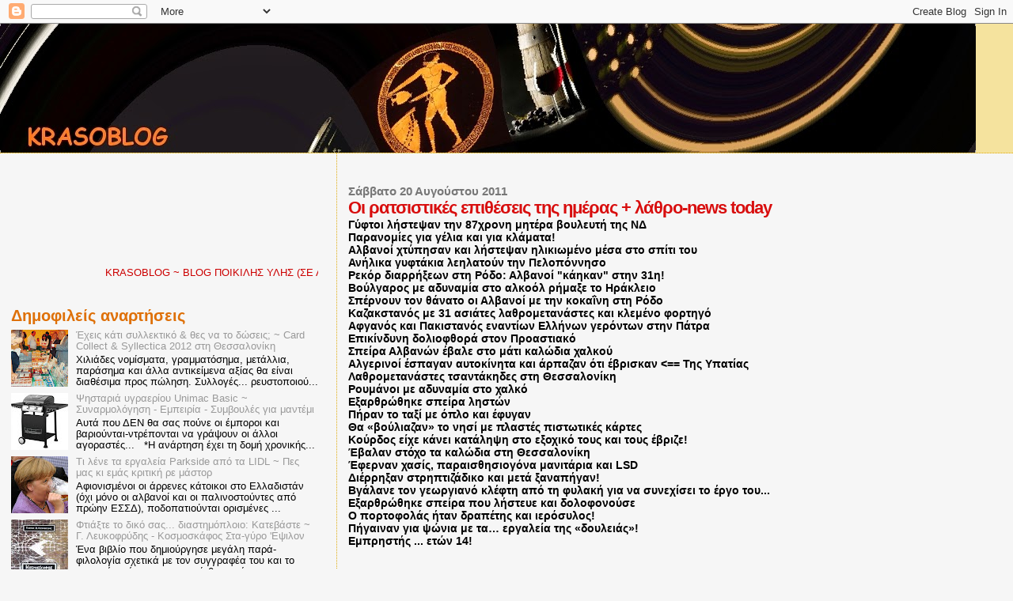

--- FILE ---
content_type: text/html; charset=UTF-8
request_url: https://krasodad.blogspot.com/2011/08/news-today_20.html
body_size: 46315
content:
<!DOCTYPE html>
<html dir='ltr' xmlns='http://www.w3.org/1999/xhtml' xmlns:b='http://www.google.com/2005/gml/b' xmlns:data='http://www.google.com/2005/gml/data' xmlns:expr='http://www.google.com/2005/gml/expr'>
<head>
<link href='https://www.blogger.com/static/v1/widgets/2944754296-widget_css_bundle.css' rel='stylesheet' type='text/css'/>
<meta content='dmrhzuj7blbybs49r' name='dailymotion-domain-verification'/>
<meta content='text/html; charset=UTF-8' http-equiv='Content-Type'/>
<meta content='blogger' name='generator'/>
<link href='https://krasodad.blogspot.com/favicon.ico' rel='icon' type='image/x-icon'/>
<link href='https://krasodad.blogspot.com/2011/08/news-today_20.html' rel='canonical'/>
<link rel="alternate" type="application/atom+xml" title="Krasoblog - Atom" href="https://krasodad.blogspot.com/feeds/posts/default" />
<link rel="alternate" type="application/rss+xml" title="Krasoblog - RSS" href="https://krasodad.blogspot.com/feeds/posts/default?alt=rss" />
<link rel="service.post" type="application/atom+xml" title="Krasoblog - Atom" href="https://www.blogger.com/feeds/458446647584767364/posts/default" />

<link rel="alternate" type="application/atom+xml" title="Krasoblog - Atom" href="https://krasodad.blogspot.com/feeds/7114028647065030312/comments/default" />
<!--Can't find substitution for tag [blog.ieCssRetrofitLinks]-->
<link href='https://blogger.googleusercontent.com/img/b/R29vZ2xl/AVvXsEiMD_rZbSjqGhrfhUxnpWuZmGprezYNgJj1hQYQSBjtQ79zvFWACm6FKpg9EqCu35hNSyOZ8vDjb-280OBfq89zT33osyBurUvX-F9OhHKfX0Dp03jg-OCFXgKzweUFlG51wtlyGhIJbd4/s200/2.jpg' rel='image_src'/>
<meta content='https://krasodad.blogspot.com/2011/08/news-today_20.html' property='og:url'/>
<meta content='Οι ρατσιστικές επιθέσεις της ημέρας + λάθρο-news today' property='og:title'/>
<meta content='   Γύφτοι λήστεψαν την 87χρονη μητέρα βουλευτή της ΝΔ   Παρανομίες για γέλια και για κλάματα!   Αλβανοί χτύπησαν και λήστεψαν ηλικιωμ...' property='og:description'/>
<meta content='https://blogger.googleusercontent.com/img/b/R29vZ2xl/AVvXsEiMD_rZbSjqGhrfhUxnpWuZmGprezYNgJj1hQYQSBjtQ79zvFWACm6FKpg9EqCu35hNSyOZ8vDjb-280OBfq89zT33osyBurUvX-F9OhHKfX0Dp03jg-OCFXgKzweUFlG51wtlyGhIJbd4/w1200-h630-p-k-no-nu/2.jpg' property='og:image'/>
<title>Krasoblog: Οι ρατσιστικές επιθέσεις της ημέρας + λάθρο-news today</title>
<style id='page-skin-1' type='text/css'><!--
/*
* Blogger Template Style
*
* Sand Dollar
* by Jason Sutter
* Updated by Blogger Team
*/
/* Variable definitions
====================
<Variable name="textcolor" description="Text Color"
type="color" default="#000">
<Variable name="bgcolor" description="Page Background Color"
type="color" default="#f6f6f6">
<Variable name="pagetitlecolor" description="Blog Title Color"
type="color" default="#F5DEB3">
<Variable name="pagetitlebgcolor" description="Blog Title Background Color"
type="color" default="#DE7008">
<Variable name="descriptionColor" description="Blog Description Color"
type="color" default="#9E5205" />
<Variable name="descbgcolor" description="Description Background Color"
type="color" default="#F5E39e">
<Variable name="titlecolor" description="Post Title Color"
type="color" default="#9E5205">
<Variable name="datecolor" description="Date Header Color"
type="color" default="#777777">
<Variable name="footercolor" description="Post Footer Color"
type="color" default="#444444">
<Variable name="linkcolor" description="Link Color"
type="color" default="#DE7008">
<Variable name="footerlinkcolor" description="Post Footer Link Color"
type="color" default="#968a0a">
<Variable name="visitedlinkcolor" description="Visited Link Color"
type="color" default="#DE7008">
<Variable name="sidebarcolor" description="Sidebar Title Color"
type="color" default="#B8A80D">
<Variable name="sidebarlinkcolor" description="Sidebar Link Color"
type="color" default="#999999">
<Variable name="bordercolor" description="Border Color"
type="color" default="#e0ad12">
<Variable name="bodyfont" description="Text Font"
type="font"
default="normal normal 100% 'Trebuchet MS',Trebuchet,Verdana,Sans-Serif">
<Variable name="headerfont" description="Sidebar Title Font"
type="font"
default="normal bold 150% Verdana,Sans-serif">
<Variable name="dateHeaderFont" description="Date Header Font"
type="font"
default="normal bold 105% 'Trebuchet MS',Trebuchet,Verdana,Sans-serif">
<Variable name="pagetitlefont" description="Blog Title Font"
type="font" default="normal bold 300% Verdana,Sans-Serif">
<Variable name="titlefont" description="Post Title Font"
type="font" default="normal bold 160% Verdana,Sans-Serif">
<Variable name="startSide" description="Start side in blog language"
type="automatic" default="left">
<Variable name="endSide" description="End side in blog language"
type="automatic" default="right">
*/
body {
margin:0px;
padding:0px;
background:#f6f6f6;
color:#000000;
font-size: small;
}
#outer-wrapper {
font:normal normal 14px Verdana, Geneva, sans-serif;;
}
a {
color:#DE7008;
}
a:hover {
color:#d80e0e;
}
a img {
border-width: 0;
}
#content-wrapper {
padding-top: 0;
padding-right: 1em;
padding-bottom: 0;
padding-left: 1em;
}
@media all  {
div#main {
float:right;
width:66%;
padding-top:30px;
padding-right:0;
padding-bottom:10px;
padding-left:1em;
border-left:dotted 1px #e0ad12;
word-wrap: break-word; /* fix for long text breaking sidebar float in IE */
overflow: hidden;     /* fix for long non-text content breaking IE sidebar float */
}
div#sidebar {
margin-top:20px;
margin-right:0px;
margin-bottom:0px;
margin-left:0;
padding:0px;
text-align:left;
float: left;
width: 31%;
word-wrap: break-word; /* fix for long text breaking sidebar float in IE */
overflow: hidden;     /* fix for long non-text content breaking IE sidebar float */
}
}
@media handheld  {
div#main {
float:none;
width:90%;
}
div#sidebar {
padding-top:30px;
padding-right:7%;
padding-bottom:10px;
padding-left:3%;
}
}
#header {
padding-top:0px;
padding-right:0px;
padding-bottom:0px;
padding-left:0px;
margin-top:0px;
margin-right:0px;
margin-bottom:0px;
margin-left:0px;
border-bottom:dotted 1px #e0ad12;
background:#F5E39e;
}
h1 a:link  {
text-decoration:none;
color:#de7008
}
h1 a:visited  {
text-decoration:none;
color:#de7008
}
h1,h2,h3 {
margin: 0;
}
h1 {
padding-top:25px;
padding-right:0px;
padding-bottom:10px;
padding-left:5%;
color:#de7008;
background:#DE7008;
font:normal bold 300% Verdana,Sans-Serif;
letter-spacing:-2px;
}
h3.post-title {
color:#d80e0e;
font:normal bold 160% Verdana,Sans-Serif;
letter-spacing:-1px;
}
h3.post-title a,
h3.post-title a:visited {
color: #d80e0e;
}
h2.date-header  {
margin-top:10px;
margin-right:0px;
margin-bottom:0px;
margin-left:0px;
color:#777777;
font: normal bold 105% 'Trebuchet MS',Trebuchet,Verdana,Sans-serif;
}
h4 {
color:#aa0033;
}
#sidebar h2 {
color:#de7008;
margin:0px;
padding:0px;
font:normal bold 150% Verdana,Sans-serif;
}
#sidebar .widget {
margin-top:0px;
margin-right:0px;
margin-bottom:33px;
margin-left:0px;
padding-top:0px;
padding-right:0px;
padding-bottom:0px;
padding-left:0px;
font-size:95%;
}
#sidebar ul {
list-style-type:none;
padding-left: 0;
margin-top: 0;
}
#sidebar li {
margin-top:0px;
margin-right:0px;
margin-bottom:0px;
margin-left:0px;
padding-top:0px;
padding-right:0px;
padding-bottom:0px;
padding-left:0px;
list-style-type:none;
font-size:95%;
}
.description {
padding:0px;
margin-top:7px;
margin-right:12%;
margin-bottom:7px;
margin-left:5%;
color:#9E5205;
background:transparent;
font:bold 100% Verdana,Sans-Serif;
}
.post {
margin-top:0px;
margin-right:0px;
margin-bottom:30px;
margin-left:0px;
}
.post strong {
color:#000000;
font-weight:bold;
}
pre,code {
color:#999999;
}
strike {
color:#999999;
}
.post-footer  {
padding:0px;
margin:0px;
color:#444444;
font-size:80%;
}
.post-footer a {
border:none;
color:#968a0a;
text-decoration:none;
}
.post-footer a:hover {
text-decoration:underline;
}
#comments {
padding:0px;
font-size:110%;
font-weight:bold;
}
.comment-author {
margin-top: 10px;
}
.comment-body {
font-size:100%;
font-weight:normal;
color:black;
}
.comment-footer {
padding-bottom:20px;
color:#444444;
font-size:80%;
font-weight:normal;
display:inline;
margin-right:10px
}
.deleted-comment  {
font-style:italic;
color:gray;
}
.comment-link  {
margin-left:.6em;
}
.profile-textblock {
clear: both;
margin-left: 0;
}
.profile-img {
float: left;
margin-top: 0;
margin-right: 5px;
margin-bottom: 5px;
margin-left: 0;
border: 2px solid #DE7008;
}
#sidebar a:link  {
color:#999999;
text-decoration:none;
}
#sidebar a:active  {
color:#ff0000;
text-decoration:none;
}
#sidebar a:visited  {
color:sidebarlinkcolor;
text-decoration:none;
}
#sidebar a:hover {
color:#de7008;
text-decoration:none;
}
.feed-links {
clear: both;
line-height: 2.5em;
}
#blog-pager-newer-link {
float: left;
}
#blog-pager-older-link {
float: right;
}
#blog-pager {
text-align: center;
}
.clear {
clear: both;
}
.widget-content {
margin-top: 0.5em;
}
/** Tweaks for layout editor preview */
body#layout #outer-wrapper {
margin-top: 0;
}
body#layout #main,
body#layout #sidebar {
margin-top: 10px;
padding-top: 0;
}

--></style>
<script async='async' crossorigin='anonymous' src='https://pagead2.googlesyndication.com/pagead/js/adsbygoogle.js?client=ca-pub-9333587677792645'></script>
<link href='https://www.blogger.com/dyn-css/authorization.css?targetBlogID=458446647584767364&amp;zx=ba5a0089-1c34-445c-9bed-33d8a930b724' media='none' onload='if(media!=&#39;all&#39;)media=&#39;all&#39;' rel='stylesheet'/><noscript><link href='https://www.blogger.com/dyn-css/authorization.css?targetBlogID=458446647584767364&amp;zx=ba5a0089-1c34-445c-9bed-33d8a930b724' rel='stylesheet'/></noscript>
<meta name='google-adsense-platform-account' content='ca-host-pub-1556223355139109'/>
<meta name='google-adsense-platform-domain' content='blogspot.com'/>

<!-- data-ad-client=ca-pub-9333587677792645 -->

</head>
<body>
<div class='navbar section' id='navbar'><div class='widget Navbar' data-version='1' id='Navbar1'><script type="text/javascript">
    function setAttributeOnload(object, attribute, val) {
      if(window.addEventListener) {
        window.addEventListener('load',
          function(){ object[attribute] = val; }, false);
      } else {
        window.attachEvent('onload', function(){ object[attribute] = val; });
      }
    }
  </script>
<div id="navbar-iframe-container"></div>
<script type="text/javascript" src="https://apis.google.com/js/platform.js"></script>
<script type="text/javascript">
      gapi.load("gapi.iframes:gapi.iframes.style.bubble", function() {
        if (gapi.iframes && gapi.iframes.getContext) {
          gapi.iframes.getContext().openChild({
              url: 'https://www.blogger.com/navbar/458446647584767364?po\x3d7114028647065030312\x26origin\x3dhttps://krasodad.blogspot.com',
              where: document.getElementById("navbar-iframe-container"),
              id: "navbar-iframe"
          });
        }
      });
    </script><script type="text/javascript">
(function() {
var script = document.createElement('script');
script.type = 'text/javascript';
script.src = '//pagead2.googlesyndication.com/pagead/js/google_top_exp.js';
var head = document.getElementsByTagName('head')[0];
if (head) {
head.appendChild(script);
}})();
</script>
</div></div>
<div id='outer-wrapper'><div id='wrap2'>
<!-- skip links for text browsers -->
<span id='skiplinks' style='display:none;'>
<a href='#main'>skip to main </a> |
      <a href='#sidebar'>skip to sidebar</a>
</span>
<div id='header-wrapper'>
<div class='header section' id='header'><div class='widget Header' data-version='1' id='Header1'>
<div id='header-inner'>
<a href='https://krasodad.blogspot.com/' style='display: block'>
<img alt='Krasoblog' height='163px; ' id='Header1_headerimg' src='https://blogger.googleusercontent.com/img/b/R29vZ2xl/AVvXsEhYo-IKmQC3qlzMvlU8H1-eBz_mVHYCDLJSdWHliZ2jeHlIs_L-XzX0layZkq8q6xG4kQReWa3L2YLBp1VpdbWYVuHXRZeGMDSZvObn2W_JIGAX9_R-clBJ_bIFkrQJgYYAzghOEC8Q_ps/s1600/cats5.jpg' style='display: block' width='1233px; '/>
</a>
</div>
</div></div>
</div>
<div id='content-wrapper'>
<div id='crosscol-wrapper' style='text-align:center'>
<div class='crosscol no-items section' id='crosscol'></div>
</div>
<div id='main-wrapper'>
<div class='main section' id='main'><div class='widget Blog' data-version='1' id='Blog1'>
<div class='blog-posts hfeed'>
<!--Can't find substitution for tag [defaultAdStart]-->

          <div class="date-outer">
        
<h2 class='date-header'><span>Σάββατο 20 Αυγούστου 2011</span></h2>

          <div class="date-posts">
        
<div class='post-outer'>
<div class='post hentry uncustomized-post-template'>
<a name='7114028647065030312'></a>
<h3 class='post-title entry-title'>
Οι ρατσιστικές επιθέσεις της ημέρας + λάθρο-news today
</h3>
<div class='post-header'>
<div class='post-header-line-1'></div>
</div>
<div class='post-body entry-content' id='post-body-7114028647065030312'>
<div dir="ltr" style="text-align: left;" trbidi="on">
<div closure_uid_ba6e6f="204">
<div closure_uid_6e70yd="192">
<strong closure_uid_4p8zzh="273" closure_uid_ba6e6f="205">Γύφτοι λήστεψαν την 87χρονη&nbsp;μητέρα βουλευτή της ΝΔ</strong></div>
<div closure_uid_6e70yd="192">
<strong closure_uid_6e70yd="205">Παρανομίες για γέλια και για κλάματα!</strong></div>
</div>
<strong closure_uid_4p8zzh="273">Αλβανοί χτύπησαν και λήστεψαν ηλικιωμένο μέσα στο σπίτι του</strong><br />
<div closure_uid_4p8zzh="269">
<strong closure_uid_4p8zzh="426">Ανήλικα γυφτάκια&nbsp;λεηλατούν την Πελοπόννησο</strong></div>
<div closure_uid_4p8zzh="269">
<strong closure_uid_4p8zzh="273" closure_uid_r88iz3="192">Ρεκόρ διαρρήξεων στη Ρόδο: Αλβανοί "κάηκαν" στην 31η!</strong></div>
<div closure_uid_4p8zzh="216">
<strong closure_uid_4p8zzh="219">Βούλγαρος με αδυναμία στο αλκοόλ ρήμαξε το Ηράκλειο</strong></div>
<div closure_uid_4p8zzh="216">
<strong closure_uid_4p8zzh="302">Σπέρνουν τον θάνατο οι Αλβανοί με την κοκαΐνη στη Ρόδο</strong></div>
<div closure_uid_4p8zzh="216">
<strong closure_uid_4p8zzh="341">Καζακστανός με 31 ασιάτες λαθρομετανάστες και κλεμένο φορτηγό</strong></div>
<div closure_uid_4p8zzh="216">
<strong closure_uid_4p8zzh="347">Αφγανός και Πακιστανός εναντίων Ελλήνων γερόντων στην Πάτρα</strong></div>
<div closure_uid_4p8zzh="216">
<div closure_uid_r88iz3="203">
<strong>Επικίνδυνη δολιοφθορά στον Προαστιακό</strong>&nbsp;</div>
<div closure_uid_r88iz3="203">
<div closure_uid_ofoc1d="204">
<strong>Σπείρα Αλβανών έβαλε στο μάτι καλώδια χαλκού</strong></div>
</div>
<div closure_uid_r88iz3="203">
<div closure_uid_ofoc1d="201">
<div closure_uid_43rloq="279">
<div closure_uid_ll7xuc="192">
<strong closure_uid_r88iz3="213">Αλγερινοί έσπαγαν αυτοκίνητα και άρπαζαν ότι έβρισκαν &lt;== Της Υπατίας</strong></div>
</div>
</div>
<div closure_uid_ofoc1d="201">
<strong closure_uid_ofoc1d="203">Λαθρομετανάστες τσαντάκηδες στη Θεσσαλονίκη</strong></div>
<div closure_uid_ofoc1d="201">
<div closure_uid_t6n9as="202">
<strong closure_uid_ofoc1d="215">Ρουμάνοι με αδυναμία στο χαλκό</strong></div>
<div closure_uid_t6n9as="202">
<div closure_uid_rqksa8="192">
<strong closure_uid_t6n9as="208">Εξαρθρώθηκε σπείρα ληστών</strong></div>
<div closure_uid_rqksa8="192">
<div closure_uid_prkwsv="192">
<div closure_uid_sj1x7d="192">
<strong closure_uid_rqksa8="206">Πήραν το ταξί με όπλο και έφυγαν</strong> </div>
</div>
<div closure_uid_prkwsv="192">
<div closure_uid_sj1x7d="194">
<strong closure_uid_prkwsv="206">Θα &#171;βούλιαζαν&#187; το νησί με πλαστές πιστωτικές κάρτες</strong></div>
<div closure_uid_sj1x7d="194">
<div closure_uid_sub08d="192">
<strong closure_uid_sj1x7d="206">Κούρδος είχε κάνει κατάληψη στο εξοχικό τους και τους έβριζε!</strong></div>
<div closure_uid_sub08d="192">
<div closure_uid_akj1ft="192">
<strong closure_uid_sub08d="206">Έβαλαν στόχο τα καλώδια στη Θεσσαλονίκη</strong></div>
<div closure_uid_akj1ft="192">
<div closure_uid_hlqdqv="192">
<strong closure_uid_akj1ft="205">Έφερναν χασίς, παραισθησιογόνα μανιτάρια και LSD</strong></div>
<div closure_uid_hlqdqv="192">
<div closure_uid_v5qovw="192">
<strong closure_uid_hlqdqv="205">Διέρρηξαν στρηπτιζάδικο και μετά ξαναπήγαν!</strong></div>
<div closure_uid_v5qovw="192">
<div closure_uid_taebrr="192">
<strong closure_uid_v5qovw="194">Βγάλανε τον γεωργιανό κλέφτη&nbsp;από τη φυλακή για να συνεχίσει το έργο του...</strong></div>
<div closure_uid_8x35dg="194" closure_uid_taebrr="192">
<div closure_uid_c1uihj="201">
<div closure_uid_bom90g="192">
<strong closure_uid_taebrr="205">Εξαρθρώθηκε σπείρα που λήστευε και δολοφονούσε</strong></div>
</div>
<div closure_uid_c1uihj="201">
<div closure_uid_bom90g="194">
<strong closure_uid_c1uihj="205">Ο πορτοφολάς ήταν δραπέτης και ιερόσυλος!</strong> </div>
<div closure_uid_bom90g="194">
<div closure_uid_8x35dg="192">
<strong closure_uid_bom90g="208">Πήγαιναν για ψώνια με τα&#8230; εργαλεία της &#171;δουλειάς&#187;!</strong></div>
<div closure_uid_8x35dg="192">
<strong closure_uid_8x35dg="206">Εμπρηστής ... ετών 14!</strong></div>
</div>
</div>
<a name="more"></a></div>
</div>
</div>
</div>
</div>
</div>
</div>
</div>
</div>
</div>
</div>
</div>
<div closure_uid_4p8zzh="216">
</div>
<div closure_uid_4p8zzh="216">
<br /></div>
<div closure_uid_4p8zzh="216" closure_uid_ba6e6f="206">
<br /></div>
<div closure_uid_4p8zzh="216">
<strong>Γύφτοι λήστεψαν την 87χρονη&nbsp;μητέρα βουλευτή της ΝΔ</strong><br />
<br />
<div closure_uid_ba6e6f="210">
Εφιαλτικές στιγμές έζησε η υπερήλικη μητέρα του βουλευτή Αχαΐας της Ν.Δ. Νίκου Νικολόπουλου, όταν δέχθηκε επίθεση από τρείς νεαρούς που την χτύπησαν άγρια και την λήστεψαν στη μέση του δρόμου, ενώ βάδιζε στην περιοχή "Προσφυγικά" της Πάτρας!</div>
<br />
Η 87χρονη Αφροδίτη Νικολοπούλου τραυματίστηκε ελαφρά όταν οι αδίστακτοι νεαροί την έσπρωξαν βίαια και την πέταξαν στο δρόμο, για να μπορέσουν να της αρπάξουν το πορτοφόλι που κρατούσε και που περιείχε όλα κι όλα&#8230; 40 ευρώ!<br />
<br />
<div closure_uid_6e70yd="209" closure_uid_ba6e6f="211">
<div closure_uid_6e70yd="206">
Αμέσως μετά, τράπηκαν σε φυγή και εξαφανίστηκαν χωρίς να ρίξουν ούτε ματιά στο θύμα τους. Η άτυχη ηλικιωμένη μεταφέρθηκε στο νοσοκομείο για να της παρασχεθούν οι πρώτες βοήθειες και να υποβληθεί σε εξετάσεις, από τις οποίες διαπιστώθηκε ότι δεν είχε υποστεί σοβαρή ζημιά, ενώ η Αστυνομία αναζητά τους δράστες που σύμφωνα με την μαρτυρία της ήταν <strike>τσιγγάνοι</strike>&nbsp;γύφτοι.</div>
<div closure_uid_6e70yd="206">
<br /></div>
<div closure_uid_6e70yd="206">
<br /></div>
<div closure_uid_6e70yd="206">
<strong>Παρανομίες για γέλια και για κλάματα!</strong></div>
<div closure_uid_6e70yd="206">
<br /></div>
<div closure_uid_6e70yd="206">
Δεν πρέπει να ήταν και πολύ&#8230; πιστοί μουσουλμάνοι οι δύο νεαροί που συνελήφθησαν για κλοπή κατά την έξοδό τους από ένα σούπερ μάρκετ στα Ιωάννινα! Καλά οι δύο μπλούζες που είχαν χώσει μέσα στις χειραποσκευές τους, αλλά τα μπουκάλια με τα οινοπνευματώδη ποτά &#8211;τέσσερα, μάλιστα!- τι τα ήθελαν αφού το Κοράνι απαγορεύει την χρήση τους; Ο 27χρονος <strong>Παλαιστίνιος</strong> και ο 21χρονος <strong>Μαροκινός</strong> δεν είχαν καν νόμιμα έγγραφα παραμονής στη χώρα και τώρα απειλούνται με απέλαση!</div>
<br />
<br />
*** Γλεντζέδες ήταν οι άγνωστοι που τρύπωσαν σε ένα καφέ μπαρ σε κεντρική πλατεία στα Φάρσαλα! Αφού πήραν όσα χρήματα βρήκαν στο ταμείο, άρπαξαν όσα μπουκάλια με ποτά μπορούσαν και τα&#8230; cd για να τα απολαύσουν ακούγοντας την αγαπημένη τους μουσική!<br />
<div closure_uid_6e70yd="212">
<br /></div>
<div closure_uid_6e70yd="213">
*** Τα ελληνικά δέντρα φαίνεται πως είναι καλύτερα από αυτά των&#8230; Σκοπίων! Κάπως έτσι θα σκέφτηκε ένας 20χρονος από την<strong> ΠΓΔB</strong>, που πέρασε τα σύνορα για να κόψει&#8230; ελληνικές βαλανιδιές και να μεταφέρει τα ξύλα στη χώρα του με μουλάρι! Όμως, συνελήφθη από συνοριοφύλακες στο Βροντερό Φλώρινας και παραπέμφθηκε στον εισαγγελέα για παράνομη υλοτομία. </div>
<br />
*** Και μια και ο λόγος για μουλάρια, έχει εξακριβωθεί ότι Έλληνες κάνουν λαθρεμπόριο&#8230; γαϊδουριών (!!!) από την Αλβανία, εισάγοντάς τα παράνομα από διάφορα σημεία στην παραμεθόρια περιοχή. Άλλο κι αυτό! Γαϊδούρια&#8230; λαθρομετανάστες;<br />
<div closure_uid_6e70yd="214">
<br /></div>
<div closure_uid_6e70yd="215">
*** Δώδεκα&#8230; μεταχειρισμένα air condition, μία μηχανή καφέ και δύο καθρέφτες ηλιακών συλλεκτών έκλεψαν από τον ακάλυπτο χώρο ενός καταστήματος στην Κρεμαστή Ρόδου τέσσερις <strong closure_uid_6e70yd="216">τσιγγανόγυφτοι,</strong> ο ένας μάλιστα μόλις 13 χρόνων! Το αστείο είναι ότι τα τοποθέτησαν στα&#8230; παραπήγματά τους στον καταυλισμό του Καρακόνερου και τα τροφοδοτούσαν με&#8230; κλεμμένο από τις κολώνες της ΔΕΗ ρεύμα!</div>
<div closure_uid_6e70yd="217">
*** Τρύπωσαν σε&#8230; νεκροταφείο μέσα στη νύχτα για να κλέψουν το παγκάρι του ναού, <strong>δυο Αλβανοί</strong> ηλικίας 19 και 23 χρόνων, που συνελήφθησαν στην περιοχή Καμαρωτή Αρτεμώνα της Σίφνου. Η λεία τους ήταν μόλις 93,75 ευρώ! </div>
<div closure_uid_6e70yd="206">
<br /></div>
</div>
<br /></div>
<div closure_uid_4p8zzh="216">
<strong>Αλβανοί χτύπησαν και λήστεψαν ηλικιωμένο μέσα στο σπίτι του</strong></div>
<div closure_uid_4p8zzh="216">
<br /></div>
<div class="separator" style="border-bottom: medium none; border-left: medium none; border-right: medium none; border-top: medium none; clear: both; text-align: center;">
<a href="https://blogger.googleusercontent.com/img/b/R29vZ2xl/AVvXsEiMD_rZbSjqGhrfhUxnpWuZmGprezYNgJj1hQYQSBjtQ79zvFWACm6FKpg9EqCu35hNSyOZ8vDjb-280OBfq89zT33osyBurUvX-F9OhHKfX0Dp03jg-OCFXgKzweUFlG51wtlyGhIJbd4/s1600/2.jpg" imageanchor="1" style="clear: left; cssfloat: left; float: left; margin-bottom: 1em; margin-right: 1em;"><img border="0" height="124" qaa="true" src="https://blogger.googleusercontent.com/img/b/R29vZ2xl/AVvXsEiMD_rZbSjqGhrfhUxnpWuZmGprezYNgJj1hQYQSBjtQ79zvFWACm6FKpg9EqCu35hNSyOZ8vDjb-280OBfq89zT33osyBurUvX-F9OhHKfX0Dp03jg-OCFXgKzweUFlG51wtlyGhIJbd4/s200/2.jpg" width="200" /></a></div>
<div closure_uid_4p8zzh="216">
Άλλο ένα κρούσμα ληστείας ηλικιωμένου μέσα στο σπίτι του καταγράφηκε στην Εύβοια, αυτή τη φορά σε ένα απομονωμένο αγρόκτημα κοντά στον οικισμό Θεολόγος. Θύμα ήταν ένας 67χρονος συνταξιούχος γεωπόνος, που ξυλοκοπήθηκε βάναυσα από τέσσερις ένοπλους κουκουλοφόρους!</div>
<div closure_uid_4p8zzh="398">
</div>
<br />
Οι δράστες εισέβαλαν στο σπίτι του άτυχου άνδρα που έμενε μόνος πριν καλά- καλά δύσει ο ήλιος και ενώ τα σκυλιά του γαύγιζαν απεγνωσμένα χωρίς να μπορούν να τον βοηθήσουν, αφού ήταν δεμένα! Τον ακινητοποίησαν με την απειλή των όπλων τους, τον έδεσαν χειροπόδαρα και άρχισαν να τον χτυπούν στο πρόσωπο για να τους αποκαλύψει πού έκρυβε τις οικονομίες του. <br />
<br />
<div closure_uid_4p8zzh="399">
Όταν εκείνος τους υπέδειξε που είχε φυλάξει 4.000 ευρώ, άρπαξαν μία τραπεζική επιταγή και δύο κινητά και, αφού τον φίμωσαν με ένα μαντίλι και το κόλλησαν με ταινία, εξαφανίστηκαν. Ο 67χρονος κατάφερε να λυθεί λίγα λεπτά αργότερα και ειδοποίησε την Αστυνομία, που όμως δεν κατάφερε να εντοπίσει τους ληστές οι οποίοι, σύμφωνα με το θύμα, μιλούσαν πολύ καλά ελληνικά αλλά μεταξύ τους <strong>συνεννοούνταν στα αλβανικά.</strong></div>
<div closure_uid_4p8zzh="399">
<br /></div>
<div closure_uid_4p8zzh="399">
<br /></div>
<div closure_uid_4p8zzh="399">
<strong>Ανήλικα γυφτάκια&nbsp;λεηλατούν την Πελοπόννησο</strong></div>
<div closure_uid_4p8zzh="399">
<br /></div>
<div class="separator" style="border-bottom: medium none; border-left: medium none; border-right: medium none; border-top: medium none; clear: both; text-align: center;">
<a href="https://blogger.googleusercontent.com/img/b/R29vZ2xl/AVvXsEi21LXvv_6IjBvmEV0OsnBEkm7_lygmFLUZSrYODKKVIP7x0yYWf6VwtmMu7EI_K6dxQj5yjad5aXYD8sJkaRyZOLZqFV_OmKTf5caFbqowOB-TDPVaHZthAJA6Wd-W99IDhpZ2GCWE1Bw/s1600/3.jpg" imageanchor="1" style="clear: left; cssfloat: left; float: left; margin-bottom: 1em; margin-right: 1em;"><img border="0" height="124" qaa="true" src="https://blogger.googleusercontent.com/img/b/R29vZ2xl/AVvXsEi21LXvv_6IjBvmEV0OsnBEkm7_lygmFLUZSrYODKKVIP7x0yYWf6VwtmMu7EI_K6dxQj5yjad5aXYD8sJkaRyZOLZqFV_OmKTf5caFbqowOB-TDPVaHZthAJA6Wd-W99IDhpZ2GCWE1Bw/s200/3.jpg" width="200" /></a></div>
<div closure_uid_4p8zzh="399">
Στο έλεος ανήλικων κακοποιών βρίσκεται η Πελοπόννησος! Μέσα σε ένα μόλις 24ωρο, εξιχνιάστηκαν τρεις περιπτώσεις κλοπών σε διαφορετικά σημεία της περιφέρειας με λεία αυτοκίνητα, μηχανάκια, μέταλλα και ξυλεία, στις οποίες εμπλέκονται παιδιά άλλοτε μόνα τους και άλλοτε με την &#171;καθοδήγηση&#187; ενηλίκων!</div>
<div closure_uid_4p8zzh="427">
</div>
<br />
Στη Γαστούνη, εξιχνιάστηκαν ένδεκα κλοπές οχημάτων που είχαν γίνει τους τελευταίους δυο μήνες! Δράστες ήταν δυο ανήλικοι οι οποίοι είχαν διαρρήξει με αιχμηρό αντικείμενο εννέα αυτοκίνητα από τα οποία έκλεψαν μικρά χρηματικά ποσά, ράδιο-cd και προσωπικά αντικείμενα των ιδιοκτητών, ενώ έκλεψαν και δυο μοτοποδήλατα τα οποία πούλησαν για&#8230; 40 ευρώ σε έναν 55χρονο! Σε βάρος του σχηματίστηκε δικογραφία που υποβλήθηκε στην Εισαγγελία Πρωτοδικών Αμαλιάδας.<br />
<div closure_uid_4p8zzh="428">
<br /></div>
<div closure_uid_4p8zzh="429">
Στην Καλαμάτα, συνελήφθησαν επ&#8217; αυτοφώρω δύο τσιγγάνοι ηλικίας 23 και 16 χρόνων την στιγμή που εισέβαλαν στον περιβάλλοντα χώρο μιας βιοτεχνίας και άρπαξαν σίδερα και αλουμίνια αξίας 2.500 ευρώ, τα οποία φόρτωσαν σε ένα Ι.Χ. φορτηγό. Οι συλληφθέντες οδηγήθηκαν στον εισαγγελέα Πρωτοδικών Καλαμάτας, ενώ η Ασφάλεια συνεχίζει τις έρευνες για να εξακριβώσει αν εμπλέκονται και σε άλλες κλοπές.</div>
<br />
Στο Ναύπλιο, μια 15χρονη, δυο συνομήλικοί της και ένας 10χρονος (!), όλοι τσιγγάνοι, τρύπωσαν σε ένα εργοτάξιο και άρχισαν να φορτώνουν ξυλεία στο φορτηγό ενός 25χρονου! Όμως, τους εντόπισαν αστυνομικοί της Ασφάλειας και τους συνέλαβαν. Οι ανήλικοι και ο συνεργός τους οδηγήθηκαν στον εισαγγελέα Πρωτοδικών Ναυπλίου.<br />
<div closure_uid_ofw4j1="193">
<br /></div>
<div closure_uid_4p8zzh="216">
<br /></div>
<div closure_uid_4p8zzh="216">
<strong>Ρεκόρ διαρρήξεων στη Ρόδο: Αλβανοί κάηκαν στην 31η!</strong></div>
<div closure_uid_4p8zzh="216">
<br /></div>
<div class="separator" style="border-bottom: medium none; border-left: medium none; border-right: medium none; border-top: medium none; clear: both; text-align: center;">
</div>
<div closure_uid_4p8zzh="216">
<div class="separator" style="border-bottom: medium none; border-left: medium none; border-right: medium none; border-top: medium none; clear: both; text-align: center;">
<a href="https://blogger.googleusercontent.com/img/b/R29vZ2xl/AVvXsEiwfAKsOjo0yi5lGkeGGb4a4zgq1NFWfMdUa_OZM0FNxZizDCSxOlRNS_8uaCroUq617aFr19XtzFyC0OyemBimZCgpuw4gae8xNGV29SUseDoG1f5ZSDksxp8GlkooPrJRcZLBQPrZ_IM/s1600/19082011-klopesrodos-2.jpg" imageanchor="1" style="clear: left; cssfloat: left; float: left; margin-bottom: 1em; margin-right: 1em;"><img border="0" height="150" qaa="true" src="https://blogger.googleusercontent.com/img/b/R29vZ2xl/AVvXsEiwfAKsOjo0yi5lGkeGGb4a4zgq1NFWfMdUa_OZM0FNxZizDCSxOlRNS_8uaCroUq617aFr19XtzFyC0OyemBimZCgpuw4gae8xNGV29SUseDoG1f5ZSDksxp8GlkooPrJRcZLBQPrZ_IM/s200/19082011-klopesrodos-2.jpg" width="200" /></a></div>
<div closure_uid_43rloq="438">
Η πλεονεξία τους &#171;έφαγε&#187; τους δυο Αλβανούς που δεν αρκούνταν στην διακίνηση μεγάλων ποσοτήτων χασίς, αλλά συμπλήρωναν το &#171;εισόδημά&#187; τους με διαρρήξεις! Όπως αποδείχθηκε, είχαν ρημάξει τη μισή Ρόδο, αλλά στην 31η απόπειρα διάρρηξης&#8230; &#171;κάηκαν&#187;!</div>
</div>
<div closure_uid_4p8zzh="275">
</div>
<br />
Οι δράστες, που είναι 41 και 34 χρόνων, είχαν συλληφθεί με μια βαλίτσα γεμάτη ακατέργαστη κάνναβη βάρους πέντε κιλών και 84 γραμμαρίων και πάνω τους κατασχέθηκαν συνολικά 1.600 ευρώ που προέρχονταν από το εμπόριο χασίς. Όμως, στο ενοικιαζόμενο δωμάτιό τους στο Φαληράκι, βρέθηκε ένα πλήθος από κοσμήματα, laptop, τρία κινητά, αρώματα, ρούχα και παπούτσια.<br />
<br />
Η έρευνα της Ασφαλείας Ρόδου για την προέλευσή τους, οδήγησε στην εξιχνίαση 29 διαρρήξεων και άλλων δυο αποτυχημένων προσπαθειών που είχαν κάνει οι δράστες σε σπίτια του νησιού. Παραβίαζαν τις πόρτες ή τα παράθυρα χρησιμοποιώντας αυτοσχέδια εργαλεία και άρπαζαν κυριολεκτικά ό,τι έβρισκαν μπροστά τους. Τα περισσότερα από τα κλοπιμαία που βρέθηκαν, αναγνωρίστηκαν από τους ιδιοκτήτες τους και τους αποδόθηκαν, ενώ σε βάρος των δυο αλλοδαπών σχηματίστηκε νέα δικογραφία η οποία διαβιβάστηκε στον εισαγγελέα Πλημμελειοδικών Ρόδου.<br />
<br />
<strong></strong><br />
<div closure_uid_4p8zzh="216">
<br /></div>
<div closure_uid_4p8zzh="216">
<strong>Βούλγαρος με αδυναμία στο αλκοόλ ρήμαξε το Ηράκλειο</strong></div>
<div closure_uid_4p8zzh="268">
</div>
<br />
<div class="separator" style="border-bottom: medium none; border-left: medium none; border-right: medium none; border-top: medium none; clear: both; text-align: center;">
<a href="https://blogger.googleusercontent.com/img/b/R29vZ2xl/AVvXsEjHKDcL7_6RnJsojkq-IPmllpS_bSCnLO-3_3wpCfbFUshuoriJhXnRNv53RKZRV9fzZVOyTL-HIOAkJZxtUXpICMaHfLqLVJWkkEzUR6yjKslg6UMxUaaafURoPgRVmzFV1i-yD4zBxjc/s1600/Image.jpg" imageanchor="1" style="clear: left; cssfloat: left; float: left; margin-bottom: 1em; margin-right: 1em;"><img border="0" height="150" qaa="true" src="https://blogger.googleusercontent.com/img/b/R29vZ2xl/AVvXsEjHKDcL7_6RnJsojkq-IPmllpS_bSCnLO-3_3wpCfbFUshuoriJhXnRNv53RKZRV9fzZVOyTL-HIOAkJZxtUXpICMaHfLqLVJWkkEzUR6yjKslg6UMxUaaafURoPgRVmzFV1i-yD4zBxjc/s200/Image.jpg" width="200" /></a></div>
Αδυναμία στο αλκοόλ είχε 21χρονος Βούλγαρος που είχε ρημάξει καφέ μπαρ στην περιοχή της Αμμουδάρας στο Ηράκλειο. <br />
<div closure_uid_4p8zzh="222">
</div>
<br />
Συγκεκριμένα, ο 21χρονος όπως είχε καταγγείλει ο 64χρονος ιδιόκτητης του καταστήματος κατά το χρονικό διάστημα από 05:30 έως 15:00 ώρα της 02/11/2010, αφαίρεσε από το καφέ-μπαρ του 64χρονου ογδόντα 80 μπουκάλια ουίσκι χρηματικής αξίας 1500 ευρώ.<br />
<br />
Έπειτα από έρευνες των αστυνομικών αρχών προέκυψε χθες ότι δράστης της κλοπής ήταν ο 21χρονος Βούλγαρος.<br />
<br />
&nbsp; <br />
<div closure_uid_4p8zzh="303">
<div closure_uid_43rloq="397">
<strong closure_uid_43rloq="378">Σπέρνουν τον θάνατο οι Αλβανοί με την κοκαΐνη στη Ρόδο</strong> </div>
</div>
<div closure_uid_4p8zzh="303">
<div closure_uid_43rloq="359" style="border-bottom: medium none; border-left: medium none; border-right: medium none; border-top: medium none;">
<strong></strong>&nbsp; </div>
</div>
<div class="separator" style="border-bottom: medium none; border-left: medium none; border-right: medium none; border-top: medium none; clear: both; text-align: center;">
</div>
<div closure_uid_4p8zzh="303">
<div closure_uid_43rloq="282" style="border-bottom: medium none; border-left: medium none; border-right: medium none; border-top: medium none;">
<a href="https://blogger.googleusercontent.com/img/b/R29vZ2xl/AVvXsEi0pom6_OkBL5GOj4ssmHWOH8s3L9kWS8B4vqG4mHdbjX6k7M6teUce3b3fB45B3fc471ck0AstTBtk0UNXGVPv-Xm98eWeDDQRlm0fEh7IPMSHDZzdAlx8DSvB6r1dzTyE-6yeeLcZnpE/s1600/19082011rodos.jpg" imageanchor="1" style="clear: left; cssfloat: left; float: left; margin-bottom: 1em; margin-right: 1em;"><img border="0" height="150" qaa="true" src="https://blogger.googleusercontent.com/img/b/R29vZ2xl/AVvXsEi0pom6_OkBL5GOj4ssmHWOH8s3L9kWS8B4vqG4mHdbjX6k7M6teUce3b3fB45B3fc471ck0AstTBtk0UNXGVPv-Xm98eWeDDQRlm0fEh7IPMSHDZzdAlx8DSvB6r1dzTyE-6yeeLcZnpE/s200/19082011rodos.jpg" width="200" /></a>Έκπληκτοι έμειναν οι αστυνομικοί της Δίωξης Ναρκωτικών Ρόδου, όταν αντίκρισαν τα μετρητά και τις καταθέσεις που είχαν σε διάφορες τράπεζες οι τρεις Αλβανοί -μια γυναίκα και δυο άνδρες- που συνέλαβαν στην Παστίδα και την Κρεμαστή για διακίνηση κοκαΐνης!</div>
<div closure_uid_43rloq="282" style="border-bottom: medium none; border-left: medium none; border-right: medium none; border-top: medium none;">
<br /></div>
</div>
<div style="border-bottom: medium none; border-left: medium none; border-right: medium none; border-top: medium none;">
Οι άνδρες της ΕΛ.ΑΣ. έκαναν έφοδο στο σπίτι του 47χρονου &#171;εγκέφαλου&#187; της σπείρας στην Παστίδα και τον συνέλαβαν μαζί με την 44χρονη συνεργό του, όταν βρήκαν στην κατοχή τους μια αυτοσχέδια συσκευασία με κοκαΐνη βάρους 507 γραμμαρίων και μια ηλεκτρονική ζυγαριά. Στο σπίτι βρέθηκαν 11.100 ευρώ σε μετρητά τα οποία κατασχέθηκαν ως προϊόντα εμπορίας ναρκωτικών, αλλά και εννέα τραπεζικά βιβλιάρια καταθέσεων με εξαιρετικά&#8230; &#171;φουσκωμένους&#187; λογαριασμούς!</div>
<br />
Λίγο αργότερα, συνελήφθη και ένας 38χρονος συμπατριώτης του ζευγαριού που συμμετείχε στην διακίνηση κοκαΐνης και στο σπίτι του στην Κρεμαστή κατασχέθηκαν δυο κινητά για τα οποία διατάχθηκε άρση τηλεφωνικού απορρήτου. Και οι τρεις δράστες θα οδηγηθούν στον εισαγγελέα Πλημμελειοδικών Ρόδου.<br />
<br />
&nbsp; <br />
<div closure_uid_4p8zzh="342">
<strong>Καζακστανός με 31 ασιάτες λαθρομετανάστες και κλεμένο φορτηγό</strong> </div>
<div closure_uid_4p8zzh="342">
<strong></strong>&nbsp; </div>
<div closure_uid_4p8zzh="342">
Συνολικά 31 λαθρομετανάστες ασιατικής καταγωγής μετέφερε, με ΙΧ φορτηγό αυτοκίνητο που είχε κλέψει,&nbsp;ο δουλέμπορος. </div>
<div closure_uid_4p8zzh="343">
</div>
<br />
Αστυνομικοί, που είχαν ειδοποιηθεί για την κλοπή του αυτοκίνητου, το ακινητοποίησαν και συνέλαβαν τον οδηγό και τους λαθρομετανάστες στις 2 μετά τα μεσάνυχτα της Παρασκευής στο 10ο χιλιόμετρο της Εθνικής Οδού Ιωαννίνων-Αθηνών.<br />
<br />
<div closure_uid_4p8zzh="344">
Ως ύποπτος για προπομπός εντοπίστηκε <strike>Έλληνας υπήκοος</strike> ο&nbsp;λαθρομετανάστης γεννημένος στο Καζακστάν. Ο συλληφθείς οδηγήθηκε στην Υπηρεσία Ασφαλείας Ιωαννίνων, η οποία και διενεργεί προανάκριση.</div>
<div closure_uid_4p8zzh="344">
<br /></div>
<div closure_uid_4p8zzh="344">
<br /></div>
<div closure_uid_4p8zzh="344">
<strong>Αφγανός και Πακιστανός εναντίων Ελλήνων γερόντων στην Πάτρα</strong></div>
<div closure_uid_4p8zzh="344">
<br /></div>
<div class="separator" style="border-bottom: medium none; border-left: medium none; border-right: medium none; border-top: medium none; clear: both; text-align: center;">
<a href="https://blogger.googleusercontent.com/img/b/R29vZ2xl/AVvXsEhJo9e2ltehKW3fT0JwOtHcXeP8oj_0hecRmlEHc8c7SG0goJ2XwSbzFPeufTKhF9bsFtmQgVla14bIeyJN9yh4xWwquIjJynxm9YpR-eTJ5vDUEhWMTOJAjI9XU95D0F07lqqQMYJpq4Y/s1600/B3604B3C8AFBC7A3BDB2429D9AC114D9.jpg" imageanchor="1" style="clear: left; cssfloat: left; float: left; margin-bottom: 1em; margin-right: 1em;"><img border="0" height="124" qaa="true" src="https://blogger.googleusercontent.com/img/b/R29vZ2xl/AVvXsEhJo9e2ltehKW3fT0JwOtHcXeP8oj_0hecRmlEHc8c7SG0goJ2XwSbzFPeufTKhF9bsFtmQgVla14bIeyJN9yh4xWwquIjJynxm9YpR-eTJ5vDUEhWMTOJAjI9XU95D0F07lqqQMYJpq4Y/s200/B3604B3C8AFBC7A3BDB2429D9AC114D9.jpg" width="200" /></a></div>
<div closure_uid_4p8zzh="344">
<div closure_uid_ofw4j1="194">
Στη συνοικία Ζαβλανίου της Πάτρας τώρα, ούτε οι κλέφτες, ούτε οι ιδιοκτήτες έβαλαν τις φωνές, αλλά ένας γείτονας είδε τους δυο αλλοδαπούς να προσπαθούν να διαρρήξουν το σπίτι ενός ηλικιωμένου ζευγαριού και ειδοποίησε την Αστυνομία. Άνδρες της ομάδας ΔΙ.ΑΣ. έφθασαν αμέσως και έπιασαν στα πράσα έναν Αφγανό και έναν Πακιστανό, την στιγμή που μόλις είχαν μπει στο σπίτι!</div>
</div>
<br />
<br />
<div closure_uid_4p8zzh="348">
***Συνήθως, συμβαίνει το αντίθετο: οι φωνές του ιδιοκτήτη, δηλαδή, να τρέψουν σε φυγή τους εισβολείς που τρυπώνουν στο σπίτι του. Σε μια περιοχή της Ηλείας, όμως, οι όροι αντιστράφηκαν και ήταν οι κλέφτες αυτοί που βάλθηκαν να κάνουν πράξη την παροιμία &#171;φωνάζει ο κλέφτης να φοβηθεί ο νοικοκύρης&#187;!</div>
Το ασυνήθιστο περιστατικό συνέβη σε ένα σπίτι στην θέση &#171;Κολενίτσι&#187; της Καλίδονας Ηλείας, όπου άγνωστοι μπήκαν σαν κύριοι από την πόρτα και άρχισαν να αρπάζουν ό,τι έβρισκαν μπροστά τους. Είχαν ήδη τσεπώσει ένα κινητό και ένα ζευγάρι γυαλιά ηλίου, όταν ξαφνικά επέστρεψε ο ιδιόκτητης και τους βρήκε μέσα! Μόλις τον είδαν αυτοί, τα έχασαν και άρχισαν να ουρλιάζουν &#171;παγώνοντάς&#187; τον! Ώσπου να συνέλθει και να καταλάβει τι γινόταν, οι δράστες είχαν εξαφανιστεί!<br />
<div closure_uid_4p8zzh="456" closure_uid_ofw4j1="195">
<br /></div>
<div closure_uid_4p8zzh="456">
</div>
<div closure_uid_4p8zzh="456">
<strong>Επικίνδυνη δολιοφθορά στον Προαστιακό</strong></div>
<div closure_uid_4p8zzh="456">
<br /></div>
<div closure_uid_4p8zzh="456">
<div closure_uid_ofw4j1="196">
Αστυνομία και ΟΣΕ διεξάγουν παράλληλες έρευνες, προσπαθώντας να εντοπίσουν τους δράστες διπλής δολιοφθοράς που έγινε στο δίκτυο Πάτρας του Προαστιακού. Οι δράστες κατέστρεψαν σε δυο διαφορετικά σημεία το καλώδιο που δίνει σήμα για να κατεβούν οι μπάρες στις διαβάσεις και ο κίνδυνος σοβαρού ατυχήματος ήταν άμεσος!</div>
</div>
<br />
Οι ειδικοί του ΟΣΕ που έκαναν τον τελικό έλεγχο για να δοθεί το &#171;πράσινο φως&#187; ώστε ο Προαστιακός να επεκταθεί μέχρι τον Άγιο Βασίλειο, διαπίστωσαν την δολιοφθορά που μετέθεσε για αργότερα την έναρξη των δρομολογίων που είχαν προγραμματιστεί για το Σαββατοκύριακο. Αν δεν είχαν αντιληφθεί τις φθορές, ο Προαστιακός θα περνούσε από πυκνοκατοικημένες περιοχές χωρίς να κατεβαίνουν οι μπάρες, με ό,τι αυτό συνεπάγεται για την ασφάλεια των διερχόμενων οδηγών!<br />
<br />
<div closure_uid_r88iz3="206">
Οι σαμποτέρ είχαν διαλύσει χτυπώντας το με πέτρες το κεντρικό καλώδιο που συνδέει τις ισόπεδες διαβάσεις με το κεντρικό πιλαρ των ασφαλειών και τις τροχοεπαφές σε απόσταση 200 μέτρων από το Ρίο προς τον Άγιο Βασίλειο και σε άλλο ένα σημείο μετά τα Μποζαϊτικα. Το ερώτημα είναι ποιο κίνητρο είχαν οι δράστες, που ερευνάται αν έχουν προκαλέσει φθορές και σε άλλα σημεία του δικτύου.</div>
<div closure_uid_r88iz3="206">
<br /></div>
<div closure_uid_r88iz3="206">
<br /></div>
<div closure_uid_r88iz3="206">
<strong>Σπείρα Αλβανών έβαλε στο μάτι καλώδια χαλκού</strong></div>
<div closure_uid_r88iz3="206">
<br /></div>
<div closure_uid_r88iz3="206">
Στο στόχαστρο σπείρας ληστών από την Αλβανία έπεσαν καλώδια χαλκού εγκατάστασης με φωτοβολταϊκά στην Αμαλιάδα. Οι δράστες έγιναν όμως αντιληπτοί από τους φύλακες και συνελήφθηκαν, μετά από καταδίωξη της Αστυνομίας, στην περιμετρικής της Πάτρας.</div>
<div closure_uid_r88iz3="210">
</div>
<br />
Σήμερα το πρωί , στη περιμετρική οδό της Πάτρας, συνελήφθησαν από Αστυνομικούς της Υποδιεύθυνσης Ασφαλείας Πατρών, τέσσερις αλλοδαποί υπήκοοι Αλβανίας, δυο άνδρες και δυο γυναίκες, ηλικίας 44, 20, 18 και 12 ετών αντίστοιχα κατηγορούμενοι για απόπειρα κλοπής καλωδίων χαλκού.<br />
<div closure_uid_r88iz3="211">
<br /></div>
Ειδικότερα, όπως προέκυψε από την Αστυνομική έρευνα, σήμερα πρώτες πρωινές ώρες, στη περιοχή Μοσχονέρι Λεχαινών οι συλληφθέντες επιχείρησαν να εισέλθουν σε περιφραγμένο χώρο εταιρίας φωτοβολταικών συστημάτων προκειμένου αφαιρέσουν καλώδια χαλκού. Δράστες έγιναν αντιληπτοί από τους φύλακες της εταιρίας και τράπηκαν σε φυγή.<br />
<br />
Για τη σύλληψη των δραστών ενεργήθηκαν άμεσες Αστυνομικές αναζητήσεις από Αστυνομικούς των Αστυνομικών Διευθύνσεων Ηλείας και Αχαΐας με αποτέλεσμα να εντοπιστεί το όχημα τους στη περιοχή της Περιμετρικής Οδού της Πάτρας και να συλληφθούν.<br />
<div closure_uid_r88iz3="212">
Δράστες θα οδηγηθούν στο κ. Εισαγγελέα Πρωτοδικών Αμαλιάδας.</div>
<br />
&nbsp; <br />
<div closure_uid_r88iz3="214">
<div closure_uid_43rloq="275">
<div closure_uid_y4jv9u="192">
<strong>Αλγερινοί έσπαγαν αυτοκίνητα και άρπαζαν ότι έβρισκαν</strong> (Τελικά ήταν της... Υπατίας)</div>
</div>
<div closure_uid_43rloq="275">
<br /></div>
</div>
<div closure_uid_r88iz3="214">
<div closure_uid_43rloq="256" style="border-bottom: medium none; border-left: medium none; border-right: medium none; border-top: medium none;">
<a href="https://blogger.googleusercontent.com/img/b/R29vZ2xl/AVvXsEjw91muKjVLG3fQEbVfrioCo-CMqT1H_byraX1A2D4HfTu9mWySPTbmatNRnxk2pbv1E16MIJVK003QtRKVq8XEBeSnmEP-MtWAhhYFt8QcvKSGndooMyLeMfxDjnWCkxIiBOUQCL-54mU/s1600/19082011kriti.jpg" imageanchor="1" style="clear: left; cssfloat: left; float: left; margin-bottom: 1em; margin-right: 1em;"><img border="0" height="150" qaa="true" src="https://blogger.googleusercontent.com/img/b/R29vZ2xl/AVvXsEjw91muKjVLG3fQEbVfrioCo-CMqT1H_byraX1A2D4HfTu9mWySPTbmatNRnxk2pbv1E16MIJVK003QtRKVq8XEBeSnmEP-MtWAhhYFt8QcvKSGndooMyLeMfxDjnWCkxIiBOUQCL-54mU/s200/19082011kriti.jpg" width="200" /></a>&nbsp; Εξιχνιάστηκαν μέχρι στιγμής<strong> (36)</strong> περιπτώσεις φθορών-κλοπών από αυτοκίνητα </div>
</div>
<div closure_uid_r88iz3="214">
<div closure_uid_43rloq="195">
</div>
<br />
<div closure_uid_43rloq="196">
Πρωινές ώρες χθες (19-08-2011), συνελήφθησαν στα Χανιά από αστυνομικούς της Υποδιεύθυνσης Ασφαλείας Χανίων και Ομάδας ΔΙ.ΑΣ Χανίων, δύο (2) αλλοδαποί υπήκοοι Αλγερίας, ηλικίας 24 και 26 ετών για σύσταση εγκληματικής οργάνωσης και διάπραξη σωρείας κλοπών, ενώ αναζητείται ακόμα ένας (1) ομοεθνής τους. </div>
Ειδικότερα, κατόπιν αξιολόγησης πληροφορίας, ότι οι παραπάνω αλλοδαποί, διαπράττουν κλοπές στην πόλη των Χανίων, αφού εντοπίστηκαν πραγματοποιήθηκε νομότυπη έρευνα στην οικία τους όπου βρέθηκε και κατασχέθηκε πλήθος αντικειμένων (ψηφιακές ηλεκτρονικές φωτογραφικές μηχανές, κινητά τηλέφωνα, φορτιστές διαφόρων ηλεκτρονικών συσκευών, φορητές συσκευές αναπαραγωγής ήχου, ανδρικά ρολόγια, γυναικεία κοσμήματα, έξι (6) δελτία ταυτότητας διαφόρων Χωρών , ένα Γαλλικό (1) διαβατήριο, μία (1) άδεια ικανότητας οδηγήσεως Ρουμανίας κ.λ.π.) προερχόμενα από διαρρήξεις αυτοκινήτων, καθώς και διαρρηκτικά εργαλεία. Τονίζεται ότι οι ανωτέρω αλλοδαποί είχαν ακόμη στην κατοχή τους και μία φορητή μηχανή εκκένωσης ηλεκτρικού ρεύματος (πρόκλησης ηλεκτροσόκ - taser ). <br />
<div closure_uid_43rloq="197">
<br /></div>
<div closure_uid_43rloq="198">
Από την μέχρι στιγμής αστυνομική έρευνα, έχει προκύψει ότι οι παραπάνω δράστες, μαζί με ομοεθνή τους, ο οποίος αναζητείται, είχαν συστήσει το τελευταίο τρίμηνο δομημένη και με διαρκή δράση ομάδα με σκοπό τη διάπραξη κλοπών με την μέθοδο θραύσης υαλοπινάκων αυτοκινήτων με αιχμηρό αντικείμενο. </div>
Μέχρι στιγμής έχουν εξιχνιαστεί τριάντα έξι (36) φθορές - κλοπές αντικειμένων από το εσωτερικό αυτοκινήτων. Μέρος των κατασχεθέντων έχει αναγνωριστεί και αποδοθεί στους παθόντες. <br />
<div closure_uid_43rloq="199">
<br /></div>
Προανάκριση συνεχίζεται από την Υποδιεύθυνση Ασφαλείας Χανίων, καθώς εξετάζεται η συμμετοχή των συλληφθέντων και σε άλλες παρόμοιες περιπτώσεις κλοπών, ενώ θα οδηγηθούν μεσημβρινές ώρες σήμερα στον κ. Εισαγγελέα Πλημμελειοδικών Χανίων. <br />
<div closure_uid_43rloq="200">
<br /></div>
<div closure_uid_43rloq="201">
Παρακαλούνται όσοι πολίτες, έπεσαν θύματα διαρρήξεων στη πόλη των Χανίων, το τελευταίο χρονικό διάστημα, να επικοινωνήσουν με την Υποδιεύθυνση Ασφαλείας Χανίων στα τηλέφωνα 28210-25815, 28210- 25830, 28210 - 25827 και 25210-25803, προκειμένου να προσέλθουν για τυχόν αναγνώριση κλαπέντων αντικειμένων. </div>
<br />
<br /></div>
<div closure_uid_ofoc1d="213" closure_uid_r88iz3="217" closure_uid_t6n9as="209">
<div closure_uid_ofoc1d="205">
<br /></div>
<div closure_uid_ofoc1d="205">
<strong>Λαθρομετανάστες τσαντάκηδες στη Θεσσαλονίκη</strong></div>
<div closure_uid_ofoc1d="205">
<br /></div>
<div closure_uid_ofoc1d="205">
Συνελήφθη μεσημεριανές ώρες της 18-08-2011, στην περιοχή του Κορδελιού, 31χρονος αλλοδαπός, ο οποίος επιβιβαζόμενος σε δίκυκλη μοτοσικλέτα, για την οποία είχε δηλωθεί νωρίτερα κλοπή, αφαίρεσε, μαζί με συνεργό του, την τσάντα 45χρονης αλλοδαπής. </div>
<div closure_uid_ofoc1d="208">
</div>
<br />
Στην κατοχή του συλληφθέντα βρέθηκε η τσάντα της 45χρονης, η οποία και της αποδόθηκε, καθώς επίσης και 2 κινητά τηλέφωνα, την κατοχή των οποίων δεν μπορούσε να δικαιολογήσει. <br />
<div closure_uid_ofoc1d="209">
<br /></div>
<div closure_uid_ofoc1d="210">
Όπως προέκυψε από την αστυνομική έρευνα-προανάκριση, ο ανωτέρω, νωρίτερα, είχε αφαιρέσει από την ίδια περιοχή, μαζί με συνεργό του, την τσάντα 64χρονης ημεδαπής, η οποία περιείχε 140 Ευρώ και προσωπικά της έγγραφα. </div>
Συνεχίζονται οι έρευνες για τον εντοπισμό των συνεργών του συλληφθέντα. <br />
<div closure_uid_ofoc1d="211">
<br /></div>
<br />
<div closure_uid_ofoc1d="212">
2) Συνελήφθησαν απογευματινές ώρες χθες (18-08-2011), από δικυκλιστές αστυνομικούς της ομάδας ΔΙ.ΑΣ., 2 ημεδαποί (γύφτοι) και 1 αλλοδαπός, ηλικίας 48, 64 και 34 ετών αντίστοιχα, διότι εισήλθαν εντός εγκαταλελειμμένου καπνομάγαζου, στην περιοχή της Σταυρούπολης, απ&#8217; όπου αφαίρεσαν ποσότητα σιδήρου. </div>
Στην κατοχή των ανωτέρω, βρέθηκαν και κατασχέθηκαν διάφορα διαρρηκτικά εργαλεία. <br />
<br />
Οι συλληφθέντες όλων των παραπάνω περιπτώσεων θα οδηγηθούν στον κ. Εισαγγελέα Πλημμελειοδικών Θεσσαλονίκης. <br />
<br />
<br />
<div closure_uid_ofoc1d="217">
<strong>Ρουμάνοι με αδυναμία στο χαλκό</strong></div>
<div closure_uid_ofoc1d="217">
<br /></div>
<div closure_uid_ofoc1d="217">
Συνελήφθησαν χθες (19/8/2011) πρώτες πρωινές ώρες, στο Μεσολόγγι από Αστυνομικούς του Τμήματος Ασφαλείας Μεσολογγίου δυο αλλοδαποί υπήκοοι Ρουμανίας ηλικίας 22 ετών κατηγορούμενοι για διάπραξη διακεκριμένων κλοπών. </div>
<br />
<br />
<div closure_uid_ofoc1d="218">
Ειδικότερα, οι δυο συλληφθέντες εισήλθαν σε χώρο εργοστασίου που δεν λειτουργεί, προκειμένου αφαιρέσουν μηχανολογικό εξοπλισμό και καλώδια χαλκού. Αστυνομικοί του Τμήματος Ασφαλείας Μεσολογγίου εντόπισαν τους δυο 22χρονους τη στιγμή που αφαιρούσαν τα κλοπιμαία και τους συνέλαβαν. </div>
Από την αστυνομική έρευνα που ακολούθησε προέκυψε ότι οι δυο συλληφθέντες μαζί με τέσσερις ακόμα συνεργούς τους, οι οποίοι αναζητούνται, την 15/8/2011 και ώρες βραδινές παραβίασαν την οροφή του εργοστασίου, ανοίγοντας οπή διαστάσεων 1 x 1 αποκόπτοντας τα υπάρχοντα σίδερα. <br />
<div closure_uid_ofoc1d="219">
<br /></div>
Έκτοτε και έως τη σύλληψη τους, σε τακτά χρονικά διαστήματα, ιδίως κατά τις νυχτερινές ώρες, μετέβαιναν στο χώρο του εργοστασίου και αφαιρούσαν καλώδια από τις ηλεκτρολογικές εγκαταστάσεις, τα οποία απογύμνωναν επι τόπου με χρήση αιχμηρών αντικειμένων, κυρίως ψαλιδιών, ώστε να απομένει καθαρός χαλκός. <br />
<br />
Οι Αστυνομικοί του Τμήματος Ασφαλείας Μεσολογγίου βρήκαν και κατέσχεσαν στην οροφή του εργοστασίου μεγάλο μέρος απογυμνωμένων καλωδίων, τέσσερις κόπτες μπετού και μετάλλων, οκτώ κοπίδια με ανταλλακτικα, πέντε φακούς και δυο σιδεροπρίονα. <br />
<div closure_uid_ofoc1d="220">
Οι συλληφθέντες οδηγήθηκαν στον κ. Εισαγγελέα Πρωτόδικων Μεσολογγίου και κρατούνται προκειμένου απολογηθούν ενώπιον του κ. Ανακριτή Μεσολογγίου. </div>
<div closure_uid_ofoc1d="221">
<br /></div>
<br />
<div closure_uid_ofoc1d="216">
<strong>Εξαρθρώθηκε σπείρα ληστών</strong></div>
<div closure_uid_ofoc1d="216">
</div>
<div closure_uid_ofoc1d="216" closure_uid_rqksa8="210" closure_uid_sj1x7d="207" closure_uid_sub08d="209" closure_uid_t6n9as="210">
Εξιχνιάστηκαν, μετά από αξιοποίηση πληροφοριών από αστυνομικούς του Βραχατίου Κορινθίας έντεκα περιπτώσεις κλοπών, που διαπράχθηκαν από τα μέσα Ιουλίου έως και τα μέσα Αυγούστου, σε σπίτια της ευρύτερης περιοχής την ώρα που οι ιδιοκτήτες τους κοιμόνταν. <br />
<div closure_uid_t6n9as="211">
<br /></div>
<div closure_uid_t6n9as="212">
Από την αστυνομική έρευνα προέκυψε ότι τις κλοπές έκανε μια <strong>ομάδα αλλοδαπών</strong> και πιο συγκεκριμένα, ένας 32χρονος κι ένας 30χρονος Ρουμάνος καθώς και μια 30χρονη Ιταλίδα σε βάρος των οποίων σχηματίστηκε δικογραφία.</div>
<br />
Συνολικά, από την δράση τους, αφαιρέθηκε το συνολικό ποσό των 3.630 ευρώ περίπου, πολύτιμα αντικείμενα, κινητά τηλέφωνα, ηλεκτρονικές συσκευές, και σε δύο περιπτώσεις αφαίρεσαν οχήματα των ιδιοκτητών, ενώ ερευνάται η περαιτέρω συμμετοχή τους, σε διάπραξη και άλλων παρόμοιων πράξεων.<br />
<div closure_uid_t6n9as="213">
<br /></div>
<div closure_uid_rqksa8="207">
Σε έρευνα που πραγματοποιήθηκε στο σπίτι που διέμεναν, βρέθηκαν και κατασχέθηκαν το ποσό των 2.195 ευρώ, ηλεκτρικές και ηλεκτρονικές συσκευές, κοσμήματα και ένα επιβατηγό αυτοκίνητο, το οποίο είχαν κλέψει στις 7 Αυγούστου από τον Άσσο Κορινθίας.</div>
<div closure_uid_rqksa8="207">
<br /></div>
<div closure_uid_rqksa8="207">
<br /></div>
<div closure_uid_rqksa8="207">
<strong>Πήραν το ταξί με όπλο και έφυγαν</strong></div>
<div closure_uid_rqksa8="207">
<br /></div>
<div closure_uid_rqksa8="207">
<div closure_uid_prkwsv="210">
Δύο δράστες, αλβανικής καταγωγής, λήστεψαν τα ξημερώματα έναν ιδιοκτήτη ταξί στην περιοχή των Αμπελοκήπων. Οι ληστές απείλησαν τον άνδρα με όπλο και εν συνεχεία τον ανάγκασαν να κατέβει από το όχημα με το οποίο και διέφυγαν.</div>
</div>
Μετά από έρευνες της αστυνομίας οι δράστες συνελήφθησαν στα Πατήσια.<br />
<div closure_uid_prkwsv="209">
<br /></div>
<br />
<div closure_uid_prkwsv="208">
<strong>Θα &#171;βούλιαζαν&#187; το νησί με πλαστές πιστωτικές κάρτες</strong></div>
<div closure_uid_prkwsv="207">
<br /></div>
<div closure_uid_prkwsv="212">
Τέσσερεις αλλοδαποί συνελήφθησαν μετά από έλεγχο που τους έγινε κατά τον κατάπλου του πλοίου στο οποίο επέβαιναν και προερχόταν από την Κω. Πρόκειται για τρεις άνδρες και μια γυναίκα, ηλικίας 31, 27, 24, και 21 αντίστοιχα.</div>
<div closure_uid_prkwsv="212">
<br /></div>
Στο χώρο αποσκευών του αυτοκινήτου τους, το οποίο οδηγούσε ο 31χρονος, βρέθηκαν και κατασχέθηκαν: ένα μηχάνημα κατασκευής πλαστών πιστωτικών καρτών, τριάντα έξι πλαστές πιστωτικές κάρτες, ένα πλαστό δελτίο ελληνικής ταυτότητας, ένας φορητός υπολογιστής, τρία ρολόγια χειρός, μία κασετίνα με κοσμήματα, ένας χρυσός αναπτήρας, ένα ζευγάρι γυαλιών ηλίου, μία επάργυρη σκακιέρα και το χρηματικό ποσό των 2.000 &#8364;.<br />
<br />
<div closure_uid_prkwsv="216">
Όπως προέκυψε από την αστυνομική έρευνα τα παραπάνω είναι προϊόντα απάτης από χρήση πιστωτικών καρτών σε καταστήματα στη Κω.</div>
Το αυτοκίνητο των τεσσάρων επίσης κατασχέθηκε από την Λιμενική Αρχή Ρόδου που διενεργεί την προανάκριση κατά την αυτόφωρη διαδικασία.<br />
<div closure_uid_prkwsv="217">
<br /></div>
<br />
<strong>Κούρδος είχε κάνει κατάληψη στο εξοχικό τους και τους έβριζε!</strong><br />
<br />
<div closure_uid_sj1x7d="208">
Ένας Κούρδος έμενε στην εξοχική κατοικία γνωστών Ηρακλειωτών για μια πενταετία. Μάλιστα απειλούσε και έβριζε την οικογένεια αρνούμενος να απομακρυνθεί. Όπως γράφει το cretalive.gr μετά από προσπάθειες πολλών ετών των νομίμων ιδιοκτητών να απομακρύνουν τον άνθρωπο αυτό από το ίδιο τους το σπίτι, η υπόθεση έφτασε στα δικαστήρια.</div>
<br />
Ο Κούρδος κατά την απολογία του στο Αυτόφωρο υποστήριξε ότι έμενε στο σπίτι γιατί δεν είχε που αλλού να μείνει, ενώ παραδέχτηκε ότι δεν είχε κάνει καμία συμφωνία με τους ιδιοκτήτες.<br />
<br />
<div closure_uid_sub08d="207">
Το δικαστήριο τον καταδίκασε για διατάραξη οικιακής ειρήνης και του επέβαλε ποινή τεσσάρων μηνών.</div>
<div closure_uid_sub08d="207">
<br /></div>
<div closure_uid_sub08d="207">
<br /></div>
<div closure_uid_sub08d="207">
<strong>Έβαλαν στόχο τα καλώδια στη Θεσσαλονίκη</strong></div>
<div closure_uid_sub08d="207">
<br /></div>
<div closure_uid_sub08d="207">
Μετρητές ρεύματος από ρολόγια της ΔΕΗ, χαλκό γειώσεως και καλώδιο ρεύματος 20 μέτρων, είναι τα "λάφυρα" που έβαλαν στο στόχαστρο επιτήδειοι, οι οποίοι και συνελήφθησαν. Πρόκειται για 36χρονο "ομογενή" (ρώσοτσετσένο με πλαστά έγγραφα δηλαδή), που μαζί με συνεργό του, εισήλθαν σε υπόγειο οικοδομής στο κέντρο της Θεσσαλονίκης, όπου στεγάζεται υπόγειος υποσταθμός της Δ.Ε.Η., και αφαίρεσαν τέσσερις μετρητές ρεύματος από ρολόγια της εταιρίας, καθώς επίσης και χαλκό γειώσεως.</div>
<br />
<br />
Η ομάδα ΔΙΑΣ προχώρησε και στη σύλληψη 42χρονης αλλοδαπής, που μαζί με το συνεργό της αφαίρεσαν από προαύλιο Ιερού Ναού στην περιοχή του Καβαλαρίου Θεσσαλονίκης, καλώδιο ρεύματος 20 μέτρων. Ο συνεργός της 42χρονης αναζητείται, ενώ οι συλληφθέντες θα οδηγηθούν στον Εισαγγελέα Πλημμελειοδικών Θεσσαλονίκης.<br />
<div closure_uid_akj1ft="206">
<br /></div>
<div closure_uid_akj1ft="206">
<br /></div>
<div closure_uid_akj1ft="206">
<strong>Έφερναν χασίς, παραισθησιογόνα μανιτάρια και LSD</strong></div>
<strong></strong></div>
<div closure_uid_ofoc1d="216" closure_uid_rqksa8="210" closure_uid_sj1x7d="207" closure_uid_sub08d="209" closure_uid_t6n9as="210">
</div>
<div closure_uid_akj1ft="208" closure_uid_hlqdqv="206" closure_uid_ofoc1d="216" closure_uid_rqksa8="210" closure_uid_sj1x7d="207" closure_uid_sub08d="209" closure_uid_t6n9as="210">
<div closure_uid_akj1ft="206">
Ο ειδικά εκπαιδευμένος σκύλος της Δίωξης Ναρκωτικών Αλεξανδρούπολης δεν ξεγελάστηκε όταν &#171;μύρισε&#187; τις αποσκευές και το αυτοκίνητο των δύο Ρουμάνων που είχαν φτάσει στην πόλη. Αντιλήφθηκε αμέσως τα ναρκωτικά που μετέφεραν, όπως έκανε λίγο αργότερα και σε άλλους δυο συμπατριώτες τους που προφανώς έκαναν ταυτόχρονα εισαγωγή παραισθησιογόνων στην χώρα!</div>
<div closure_uid_akj1ft="209">
</div>
<br />
Οι πρώτοι 34χρονοι αλλοδαποί είχαν κρυμμένες στις βαλίτσες και το αυτοκίνητό τους δυο συσκευασίες με ποσότητα ακατέργαστη κάνναβη συνολικού βάρους 39,5 γραμμαρίων, αλλά και μια ακόμη με παραισθησιογόνα μανιτάρια βάρους 13,3 γραμμαρίων! Οι άλλοι δυο, ηλικίας 35 και 24 χρόνων, μετέφεραν στις αποσκευές τους 22,5 γραμμάρια κατεργασμένης κάνναβης και έξη τετράγωνα χαρτάκια εμποτισμένα με την παραισθησιογόνο ουσία LSD! Και οι τέσσερις οδηγήθηκαν στον εισαγγελέα Πλημμελειοδικών Αλεξανδρούπολης.<br />
<br />
<br />
<strong>Διέρρηξαν στρηπτιζάδικο και μετά ξαναπήγαν!</strong><br />
<br />
<div closure_uid_hlqdqv="207">
Ακόμη και οι αστυνομικοί που τους συνέλαβαν για διακεκριμένη κλοπή σε&#8230; στρηπτιζάδικο (!), κρατούσαν την&#8230; κοιλιά τους από τα γέλια με το πάθημα δυο νεαρών Ιταλών που παραθέριζαν στο Φαληράκι της Ρόδου. Οι δυο φίλοι δεν κατάλαβαν ότι τους κατέγραφαν κάμερες όταν διέρρηξαν το κέντρο και την επόμενη ημέρα επέστρεψαν για να&#8230; διασκεδάσουν σε αυτό!</div>
<div closure_uid_hlqdqv="211">
Οι δράστες, ηλικίας 23 και 24 χρόνων, κατηγορούνται ότι έσπασαν την γυάλινη πόρτα στο πίσω μέρος του στριπτιζάδικου, μπήκαν μέσα και έκλεψαν από το συρτάρι του ταμείου 4.500 ευρώ, δύο iphone και δύο ρολόγια μάρκας Bendley και Bulgari! Το επόμενο πρωί, ο ιδιοκτήτης διαπίστωσε την κλοπή και είδε τους δράστες μέσα από το οπτικό υλικό που κατέγραψαν οι κάμερες ασφαλείας. Με τις φωτογραφίες τους που έδωσε στην Αστυνομία, ξεκίνησαν έρευνες για τον εντοπισμό τους.</div>
<div closure_uid_hlqdqv="209">
<br /></div>
<div closure_uid_hlqdqv="210">
Όμως, το επόμενο κιόλας βράδυ, ο ιδιοκτήτης έπεσε από τα σύννεφα, βλέποντας τους δράστες να μπαίνουν σαν&#8230; κύριοι στο κέντρο του για να παρακολουθήσουν το Live Show των καλλίγραμμων στριπτιζέζ! Αμέσως έφτασαν αστυνομικοί που τους συνέλαβαν και τους οδήγησαν στον αντεισαγγελέα Πλημμελειοδικών Ρόδου.</div>
<br />
<div closure_uid_hlqdqv="212" closure_uid_taebrr="211" closure_uid_v5qovw="207">
Οι δυο Ιταλοί ισχυρίστηκαν ότι ήταν μεθυσμένοι και την διάρρηξη έκανε ο τρίτος από αυτούς που δεν έχει εντοπιστεί, επειδή&#8230; θύμωσε που τους &#171;έστησαν&#187; κάποιες κοπέλες με τις οποίες είχαν ραντεβού! Προθυμοποιήθηκαν, μάλιστα, να αποζημιώσουν τον ιδιοκτήτη για την κλοπή, όπως και έγινε και με ομόφωνη απόφαση της ανακρίτριας και του αντεισαγγελέα, αφέθηκαν ελεύθεροι χωρίς όρους.<br />
<br />
<br />
<div closure_uid_v5qovw="195">
<strong closure_uid_v5qovw="196">Βγάλανε τον γεωργιανό κλέφτη από τη φυλακή για να συνεχίσει το έργο του...</strong></div>
<div closure_uid_v5qovw="195">
<br /></div>
<div closure_uid_v5qovw="195">
Πρωινές ώρες της 20-8-2011, στο Λαύριο Αττικής, από Αστυνομικούς του Α.Τ. Λαυρίου, συνελήφθη 23χρονος αλλοδαπός, υπήκοος Γεωργίας, κατηγορούμενος για &#171;Σύσταση και συμμορία&#187;, &#171;Διακεκριμένες κλοπές&#187; και για &#171;Απόπειρα κλοπής κατά συναυτουργία&#187;. </div>
<br />
<br />
Ειδικότερα, ο συλληφθείς μαζί με συνεργούς του οι οποίοι αναζητούνται, είχαν συστήσει εγκληματική οργάνωση η οποία εντόπιζε οικίες στην περιοχή του Λαυρίου, της Κερατέας και του Μαραθώνα και αφού παραβίαζαν πόρτες ή παράθυρα, εισέρχονταν εντός και αφαιρούσαν κοσμήματα, χρηματικά ποσά, ηλεκτρονικές-ηλεκτρικές συσκευές και προσωπικά αντικείμενα. <br />
Από την έρευνα-προανάκριση προέκυψε ότι οι ανωτέρω το τελευταίο δίμηνο, έχουν διαπράξει συνολικά: <br />
<br />
Τέσσερις (4) διαρρήξεις-κλοπές οικιών στην περιοχή του Λαυρίου . <br />
Τέσσερις (4) διαρρήξεις-κλοπές οικιών στην περιοχή της Κερατέας. <br />
Τέσσερις (4) διαρρήξεις-κλοπές οικιών στην περιοχή του Μαραθώνα. <br />
<br />
Ο συλληφθείς είχε αποφυλακιστεί από το Κατάστημα Κράτησης Κορυδαλλού την 8-4-2011 με απόφαση Βουλεύματος του Συμβουλίου Εφετών Πειραιά, όπου και κρατούνταν για διακεκριμένες περιπτώσεις κλοπών. <br />
Ο συλληφθείς οδηγήθηκε στο κ. Εισαγγελέα Πρωτοδικών Αθηνών. <br />
<br />
<br />
<div closure_uid_taebrr="206">
<strong>Εξαρθρώθηκε σπείρα που λήστευε και δολοφονούσε</strong></div>
<div closure_uid_taebrr="206">
<br /></div>
<div closure_uid_taebrr="206">
Τρεις Πακιστανοί, δράστες τριών στυγερών δολοφονιών, υπαλλήλων καταστημάτων στην Αττική, καθώς και μεγάλου αριθμού ληστειών, έπεσαν στα χέρια της Αστυνομίας.</div>
<div closure_uid_taebrr="207">
</div>
<br />
Οι δράστες κατηγορούνται για ανθρωποκτονίες, για απόπειρα ανθρωποκτονίας και για ληστείες, ενώ οι διωκτικές αρχές αναζητούν άλλους τρεις συνεργούς τους. Οι έξι κακοποιοί είχαν συστήσει εγκληματική οργάνωση και λήστευαν για μεγάλο χρονικό διάστημα ιδιώτες και καταστήματα, σε διάφορες περιοχές της Αττικής.<br />
<div closure_uid_taebrr="208">
<br /></div>
<div closure_uid_taebrr="209">
Από την έρευνα-προανάκριση που διενεργήθηκε εξιχνιάστηκαν :</div>
Η δολοφονία 31χρονου Πακιστανού, που έγινε στις 10-4-2011 στα Κάτω Πατήσια.<br />
<div closure_uid_taebrr="210">
<br /></div>
Η δολοφονία και απόπειρα ληστείας 61χρονου Αλβανού, υπαλλήλου περιπτέρου στις 12-7-2011 στην Μεταμόρφωση.<br />
<br />
Η δολοφονία 29χρονου Πολωνού και απόπειρα ανθρωποκτονίας και ληστείας σε βάρος 22χρονης ομοεθνούς του, που έγινε στις 26-7-2011 στα Πατήσια.<br />
<div closure_uid_taebrr="212">
<br /></div>
Η ληστεία σε βάρος 21χρονου Πακιστανού, υπαλλήλου πρατηρίου υγρών καυσίμων, που έγινε στις 10-7-2011 στον Άλιμο καθώς και η απόπειρα ανθρωποκτονίας και ληστείας σε βάρος φιλικού προσώπου του υπαλλήλου. Στην κατοχή ενός εκ των συλληφθέντων βρέθηκε και κατασχέθηκε το πιστόλι με το οποίο διαπράχθηκαν τα εγκλήματα. Οι συλληφθέντες οδηγήθηκαν στον Εισαγγελέα Πρωτοδικών Αθηνών, ο οποίος τους παρέπεμψε σε Τακτικό Ανακριτή.<br />
<div closure_uid_c1uihj="206" closure_uid_taebrr="213">
<br />
<br />
<div closure_uid_c1uihj="207">
<strong>Ο πορτοφολάς ήταν δραπέτης και ιερόσυλος!</strong></div>
<div closure_uid_c1uihj="207">
<br /></div>
<div>
Δεν είχε και τόσο&#8230; ελαφρύ χέρι ο Αλβανός πορτοφολάς που άρπαξε το πορτοφόλι μιας γυναίκας στην περιοχή της λίμνης των Ιωαννίνων, με αποτέλεσμα το θύμα του να τον αντιληφθεί και να βάλει τις φωνές. Για κακή του τύχη, μάλιστα, δίπλα ήταν ένας αστυνομικός εκτός υπηρεσίας που επενέβη αμέσως.</div>
<div>
<br /></div>
<div>
Ο αστυνομικός καταδίωξε τον δράστη και σε μικρή απόσταση κατάφερε να τον ακινητοποιήσει και να τον παραδώσει στους συναδέλφους του που τον οδήγησαν στο τμήμα. Εκεί αποκαλύφθηκε ότι καταζητούνταν εδώ και πέντε χρόνια, επειδή είχε δραπετεύσει το 2006 από τις αγροτικές φυλακές των Χανίων, όπου εξέτιε ποινή φυλάκισης για κλοπές!</div>
<div>
<br /></div>
<div>
Μετά την απόδρασή του, ο αλλοδαπός είχε καταφύγει στα Ιωάννινα όπου ζούσε από τις διάφορες παρανομίες που έκανε. Μόλις δυο μέρες πριν από την σύλληψή του, είχε διαρρήξει τον ναό του Αγίου Παντελεήμονα πάνω στο νησάκι των Ιωαννίνων και είχε κλέψει από το παγκάρι το ποσό των 830 ευρώ!<br />
<br />
<br />
<div closure_uid_bom90g="209">
<strong>Πήγαιναν για ψώνια με τα&#8230; εργαλεία της &#171;δουλειάς&#187;!</strong></div>
<div closure_uid_bom90g="209">
<br /></div>
<div closure_uid_bom90g="209">
Ρήμαξαν με &#171;φέσια&#187; τα μαγαζιά της Κω και πήγαιναν στη Ρόδο για να συνεχίσουν τα&#8230; ψώνια που έκαναν με πλαστές πιστωτικές κάρτες, οι τέσσερις αλλοδαποί που συνελήφθησαν κατά την αποβίβασή τους από το πλοίο της γραμμής στο λιμάνι του &#171;σμαραγδένιου&#187; νησιού έχοντας μαζί τους τα&#8230; εργαλεία της &#171;δουλειάς&#187;!</div>
Οι τρεις άνδρες ηλικίας 31, 27 και 24 χρόνων και η 21χρονη φίλη τους ακινητοποιήθηκαν από τους λιμενοφύλακες την στιγμή που έβγαιναν από το πλοίο με το αυτοκίνητό τους. Κατά τον έλεγχο που τους έγινε, βρέθηκαν στο πορτ μπαγκάζ 36 (!) πλαστές πιστωτικές κάρτες και ένα πλαστό δελτίο ελληνικής ταυτότητας μαζί με το μηχάνημα με το οποίο τις κατασκεύαζαν και έναν φορητό υπολογιστή στον οποίο ήταν &#171;φορτωμένα&#187; τα προγράμματα για την πλαστογραφία!<br />
<div closure_uid_bom90g="210">
<br /></div>
Στις αποσκευές των αλλοδαπών κατασχέθηκαν ακόμη τρία πανάκριβα ρολόγια, μία κασετίνα με κοσμήματα, ένας χρυσός αναπτήρας, ένα ζευγάρι γυαλιών ηλίου, μία επάργυρη σκακιέρα και το χρηματικό ποσό των 2.000 ευρώ που, όπως αποδείχθηκε, είχαν αγοραστεί με πλαστές κάρτες από διάφορα καταστήματα στη Κω. Οι πλαστογράφοι θα οδηγηθούν στον εισαγγελέα με την αυτόφωρη διαδικασία, ενώ τα κλοπιμαία και το αυτοκίνητό τους κατασχέθηκαν.<br />
<br />
<br />
<div closure_uid_8x35dg="208">
<strong>Εμπρηστής ... ετών 14!</strong></div>
<div closure_uid_8x35dg="208">
<br /></div>
<div closure_uid_8x35dg="208">
Έκπληκτοι έμειναν οι αστυνομικοί στη θεα ενός νεαρού αγοριού που προσήχθη στο Α.Τ. Αρκαλοχωρίου κατηγορούμενος για εμπρησμό!</div>
<br />
Η φωτιά εκδηλώθηκε, χθες το απόγευμα, στη θέση "Κεφάλα", στην Αυλή του δήμου Μίνωα Πεδιάδος, αποτεφρώνοντας 2 στρέμματα χορτολιβαδικής έκτασης. Οι έρευνες για τα αίτια της πυρκαγιάς βρέθηκαν μπροστά σε ένα 14χρονο από τη Βουλγαρία ο οποίος εντοπίστηκε να απομακρύνεται από την εστία της φωτιάς.</div>
</div>
</div>
</div>
</div>
</div>
<div style='clear: both;'></div>
</div>
<div class='post-footer'>
<div class='post-footer-line post-footer-line-1'>
<span class='post-author vcard'>
Αναρτήθηκε από
<span class='fn'>
<a href='https://www.blogger.com/profile/02062857075025649997' rel='author' title='author profile'>
Κρασοπατήρ
</a>
</span>
</span>
<span class='post-timestamp'>
στις
<a class='timestamp-link' href='https://krasodad.blogspot.com/2011/08/news-today_20.html' rel='bookmark' title='permanent link'><abbr class='published' title='2011-08-20T16:42:00+03:00'>Σάββατο, Αυγούστου 20, 2011</abbr></a>
</span>
<span class='reaction-buttons'>
</span>
<span class='star-ratings'>
</span>
<span class='post-comment-link'>
</span>
<span class='post-backlinks post-comment-link'>
</span>
<span class='post-icons'>
<span class='item-control blog-admin pid-345820716'>
<a href='https://www.blogger.com/post-edit.g?blogID=458446647584767364&postID=7114028647065030312&from=pencil' title='Επεξεργασία ανάρτησης'>
<img alt='' class='icon-action' height='18' src='https://resources.blogblog.com/img/icon18_edit_allbkg.gif' width='18'/>
</a>
</span>
</span>
<div class='post-share-buttons goog-inline-block'>
<a class='goog-inline-block share-button sb-email' href='https://www.blogger.com/share-post.g?blogID=458446647584767364&postID=7114028647065030312&target=email' target='_blank' title='Αποστολή με μήνυμα ηλεκτρονικού ταχυδρομείου
'><span class='share-button-link-text'>Αποστολή με μήνυμα ηλεκτρονικού ταχυδρομείου
</span></a><a class='goog-inline-block share-button sb-blog' href='https://www.blogger.com/share-post.g?blogID=458446647584767364&postID=7114028647065030312&target=blog' onclick='window.open(this.href, "_blank", "height=270,width=475"); return false;' target='_blank' title='BlogThis!'><span class='share-button-link-text'>BlogThis!</span></a><a class='goog-inline-block share-button sb-twitter' href='https://www.blogger.com/share-post.g?blogID=458446647584767364&postID=7114028647065030312&target=twitter' target='_blank' title='Κοινοποίηση στο X'><span class='share-button-link-text'>Κοινοποίηση στο X</span></a><a class='goog-inline-block share-button sb-facebook' href='https://www.blogger.com/share-post.g?blogID=458446647584767364&postID=7114028647065030312&target=facebook' onclick='window.open(this.href, "_blank", "height=430,width=640"); return false;' target='_blank' title='Μοιραστείτε το στο Facebook'><span class='share-button-link-text'>Μοιραστείτε το στο Facebook</span></a>
</div>
</div>
<div class='post-footer-line post-footer-line-2'>
<span class='post-labels'>
Ετικέτες
<a href='https://krasodad.blogspot.com/search/label/%CE%86%CE%BB%CE%BC%CF%80%CE%B1%CE%BD' rel='tag'>Άλμπαν</a>,
<a href='https://krasodad.blogspot.com/search/label/%CE%92%CF%81%CE%BF%CE%BC' rel='tag'>Βρομ</a>,
<a href='https://krasodad.blogspot.com/search/label/%CE%95%CE%B3%CE%BA%CE%BB%CE%B7%CE%BC%CE%B1%CF%84%CE%B9%CE%BA%CF%8C%CF%84%CE%B7%CF%84%CE%B1' rel='tag'>Εγκληματικότητα</a>,
<a href='https://krasodad.blogspot.com/search/label/%CE%9B%CE%B1%CE%B8%CF%81%CF%8C%20%CE%A1%CE%B1%CF%84%CF%83%CE%B9%CF%83%CE%BC%CF%8C%CF%82' rel='tag'>Λαθρό Ρατσισμός</a>
</span>
</div>
<div class='post-footer-line post-footer-line-3'>
<span class='post-location'>
</span>
</div>
</div>
</div>
<div class='comments' id='comments'>
<a name='comments'></a>
<h4>
3
σχόλια:
        
</h4>
<div id='Blog1_comments-block-wrapper'>
<dl class='avatar-comment-indent' id='comments-block'>
<dt class='comment-author ' id='c703022827820245933'>
<a name='c703022827820245933'></a>
<div class="avatar-image-container avatar-stock"><span dir="ltr"><img src="//resources.blogblog.com/img/blank.gif" width="35" height="35" alt="" title="&Alpha;&nu;&#974;&nu;&upsilon;&mu;&omicron;&sigmaf;">

</span></div>
Ανώνυμος
είπε...
</dt>
<dd class='comment-body' id='Blog1_cmt-703022827820245933'>
<p>
Να δούμε πότε θα αντιστραφούν τα πράγματα και θα μπαίνουμε εμείς στα σπίτια και στα τσαντίρια όλων αυτών των λαθροεισβολέων να τους πάρουμε στο κυνήγι. Άντε, μετά να πάρει σειρά και η Βουλή να ξεβρωμίσει ο τόπος από τους 300 βρυκόλακες.
</p>
</dd>
<dd class='comment-footer'>
<span class='comment-timestamp'>
<a href='https://krasodad.blogspot.com/2011/08/news-today_20.html?showComment=1313850972183#c703022827820245933' title='comment permalink'>
20 Αυγούστου 2011 στις 5:36&#8239;μ.μ.
</a>
<span class='item-control blog-admin pid-61033841'>
<a class='comment-delete' href='https://www.blogger.com/comment/delete/458446647584767364/703022827820245933' title='Διαγραφή Σχολίου'>
<img src='//www.blogger.com/img/icon_delete13.gif'/>
</a>
</span>
</span>
</dd>
<dt class='comment-author blog-author' id='c4360827736761465894'>
<a name='c4360827736761465894'></a>
<div class="avatar-image-container vcard"><span dir="ltr"><a href="https://www.blogger.com/profile/02062857075025649997" target="" rel="nofollow" onclick="" class="avatar-hovercard" id="av-4360827736761465894-02062857075025649997"><img src="https://resources.blogblog.com/img/blank.gif" width="35" height="35" class="delayLoad" style="display: none;" longdesc="//blogger.googleusercontent.com/img/b/R29vZ2xl/AVvXsEiAYUNv95veTLvh3kGvABMvIUROacDMNsraJZgciaLf87zCVz7Zo9RKXHpGStAyynpUYBp38pBwvNzrKt7WlINu_mm6XPf93NBFJybj2st-NxE2QnGD9Gy2VUyfbghbl74/s45-c/Wine5.jpg" alt="" title="&Kappa;&rho;&alpha;&sigma;&omicron;&pi;&alpha;&tau;&#942;&rho;">

<noscript><img src="//blogger.googleusercontent.com/img/b/R29vZ2xl/AVvXsEiAYUNv95veTLvh3kGvABMvIUROacDMNsraJZgciaLf87zCVz7Zo9RKXHpGStAyynpUYBp38pBwvNzrKt7WlINu_mm6XPf93NBFJybj2st-NxE2QnGD9Gy2VUyfbghbl74/s45-c/Wine5.jpg" width="35" height="35" class="photo" alt=""></noscript></a></span></div>
<a href='https://www.blogger.com/profile/02062857075025649997' rel='nofollow'>Κρασοπατήρ</a>
είπε...
</dt>
<dd class='comment-body' id='Blog1_cmt-4360827736761465894'>
<p>
Ας ελπίσουμε ότι δεν θα χρειαστεί να συμβεί ποτέ η αντιστροφή των πραγμάτων, αλλά ούτε και η διαιώνιση της παρακμής που βιώνουμε.<br /><br />Επιστροφή στις καταστάσεις προ 1992 θέλουμε, πριν την εισβολή των βαρβάρων.<br /><br />Η λύση θα πρέπει να είναι καθαρά με πολιτική απόφαση. Η δική μας συμβολή περιορίζεται μπροστά στην κάλπη...
</p>
</dd>
<dd class='comment-footer'>
<span class='comment-timestamp'>
<a href='https://krasodad.blogspot.com/2011/08/news-today_20.html?showComment=1313851757522#c4360827736761465894' title='comment permalink'>
20 Αυγούστου 2011 στις 5:49&#8239;μ.μ.
</a>
<span class='item-control blog-admin pid-345820716'>
<a class='comment-delete' href='https://www.blogger.com/comment/delete/458446647584767364/4360827736761465894' title='Διαγραφή Σχολίου'>
<img src='//www.blogger.com/img/icon_delete13.gif'/>
</a>
</span>
</span>
</dd>
<dt class='comment-author ' id='c2990955717283369094'>
<a name='c2990955717283369094'></a>
<div class="avatar-image-container avatar-stock"><span dir="ltr"><img src="//resources.blogblog.com/img/blank.gif" width="35" height="35" alt="" title="&Alpha;&nu;&#974;&nu;&upsilon;&mu;&omicron;&sigmaf;">

</span></div>
Ανώνυμος
είπε...
</dt>
<dd class='comment-body' id='Blog1_cmt-2990955717283369094'>
<p>
Σοφά λόγια αλλά κατά την γνώμη μου ανεφάρμοστα. Ακόμα και εάν εκλεγεί κόμμα που την επόμενη της αναλήψεως εξουσίας μαζέψει όλους τους λαθραίους για απέλαση, τότε θα ξεκινήσει πραγματικός πόλεμος εναντίον της Ελλάδος που δεν σέβεται τα δικαιώματα των μειονοτήτων. Το έχουμε δει το έργο πολλές φορές. Από την μια πλευρά οι Έλληνες και από την άλλη ΝΑΤΟ, Ευρώπη, λαθραίοι, συριζαίοι και ΚΚΕδες. Με βία ήρθαν στην πατρίδα μας, με τον ίδιο τρόπο θα φύγουν.
</p>
</dd>
<dd class='comment-footer'>
<span class='comment-timestamp'>
<a href='https://krasodad.blogspot.com/2011/08/news-today_20.html?showComment=1313938251046#c2990955717283369094' title='comment permalink'>
21 Αυγούστου 2011 στις 5:50&#8239;μ.μ.
</a>
<span class='item-control blog-admin pid-61033841'>
<a class='comment-delete' href='https://www.blogger.com/comment/delete/458446647584767364/2990955717283369094' title='Διαγραφή Σχολίου'>
<img src='//www.blogger.com/img/icon_delete13.gif'/>
</a>
</span>
</span>
</dd>
</dl>
</div>
<p class='comment-footer'>
<div class='comment-form'>
<a name='comment-form'></a>
<h4 id='comment-post-message'>Δημοσίευση σχολίου</h4>
<p>
</p>
<a href='https://www.blogger.com/comment/frame/458446647584767364?po=7114028647065030312&hl=el&saa=85391&origin=https://krasodad.blogspot.com' id='comment-editor-src'></a>
<iframe allowtransparency='true' class='blogger-iframe-colorize blogger-comment-from-post' frameborder='0' height='410' id='comment-editor' name='comment-editor' src='' width='100%'></iframe>
<!--Can't find substitution for tag [post.friendConnectJs]-->
<script src='https://www.blogger.com/static/v1/jsbin/2830521187-comment_from_post_iframe.js' type='text/javascript'></script>
<script type='text/javascript'>
      BLOG_CMT_createIframe('https://www.blogger.com/rpc_relay.html', '0');
    </script>
</div>
</p>
<div id='backlinks-container'>
<div id='Blog1_backlinks-container'>
</div>
</div>
</div>
</div>

        </div></div>
      
<!--Can't find substitution for tag [adEnd]-->
</div>
<div class='blog-pager' id='blog-pager'>
<span id='blog-pager-newer-link'>
<a class='blog-pager-newer-link' href='https://krasodad.blogspot.com/2011/08/blog-post_7319.html' id='Blog1_blog-pager-newer-link' title='Νεότερη ανάρτηση'>Νεότερη ανάρτηση</a>
</span>
<span id='blog-pager-older-link'>
<a class='blog-pager-older-link' href='https://krasodad.blogspot.com/2011/08/blog-post_20.html' id='Blog1_blog-pager-older-link' title='Παλαιότερη Ανάρτηση'>Παλαιότερη Ανάρτηση</a>
</span>
<a class='home-link' href='https://krasodad.blogspot.com/'>Αρχική σελίδα</a>
</div>
<div class='clear'></div>
<div class='post-feeds'>
<div class='feed-links'>
Εγγραφή σε:
<a class='feed-link' href='https://krasodad.blogspot.com/feeds/7114028647065030312/comments/default' target='_blank' type='application/atom+xml'>Σχόλια ανάρτησης (Atom)</a>
</div>
</div>
</div></div>
</div>
<div id='sidebar-wrapper'>
<div class='sidebar section' id='sidebar'><div class='widget HTML' data-version='1' id='HTML8'>
<div class='widget-content'>
<iframe src="//www.facebook.com/plugins/follow?href=https://www.facebook.com/Krasoblog-501870766662339/timeline/&amp;layout=standard&amp;show_faces=true&amp;colorscheme=light&amp;width=450&amp;height=80" scrolling="no" frameborder="0" style="border:none; overflow:hidden; width:450px; height:80px;" allowtransparency="true"></iframe>
</div>
<div class='clear'></div>
</div><div class='widget HTML' data-version='1' id='HTML4'>
<div class='widget-content'>
<marquee><span style="color:#cc0000;">KRASOBLOG</span> <span style="color:#cc0000;">~ BLOG ΠΟΙΚΙΛΗΣ ΥΛΗΣ (ΣΕ ΛΕΩ)</span></marquee>
</div>
<div class='clear'></div>
</div><div class='widget PopularPosts' data-version='1' id='PopularPosts1'>
<h2>Δημοφιλείς αναρτήσεις</h2>
<div class='widget-content popular-posts'>
<ul>
<li>
<div class='item-content'>
<div class='item-thumbnail'>
<a href='https://krasodad.blogspot.com/2012/02/card-collect-syllectica-2012.html' target='_blank'>
<img alt='' border='0' src='https://blogger.googleusercontent.com/img/b/R29vZ2xl/AVvXsEiisIasq453rlFboG_es0fim7kbRvnyxs-us3UgTFubH_daYNJB6g7ZLJSaSONjOpKYr8d_HodiLCpHH9UlADtO298zfJys91SW9W-pLQs7WpjFKyaY0LTg_tdMzCdtK9Jufewry3mVZMU/w72-h72-p-k-no-nu/assets_LARGE_t_420_54029096_type12128.jpg'/>
</a>
</div>
<div class='item-title'><a href='https://krasodad.blogspot.com/2012/02/card-collect-syllectica-2012.html'>Έχεις κάτι συλλεκτικό & θες να το δώσεις; ~ Card Collect & Syllectica 2012 στη Θεσσαλονίκη</a></div>
<div class='item-snippet'>     Χιλιάδες νομίσματα, γραμματόσημα, μετάλλια, παράσημα και άλλα αντικείμενα αξίας θα είναι διαθέσιμα προς πώληση. Συλλογές... ρευστοποιού...</div>
</div>
<div style='clear: both;'></div>
</li>
<li>
<div class='item-content'>
<div class='item-thumbnail'>
<a href='https://krasodad.blogspot.com/2019/10/unimac-basic.html' target='_blank'>
<img alt='' border='0' src='https://blogger.googleusercontent.com/img/b/R29vZ2xl/AVvXsEjjWyakoMwnMXpnfphMGvAc8Z3CVJp6mGZJ5rJXn_bXb4M1waYFrZBpTdyQhPrFoS03sNLlczLR6Mov714cfFV_ugU6dsopY5psB27rkMQVAUwURxHV6OuMYmveTnLPgZoGK4RU2Cp42C8/w72-h72-p-k-no-nu/-bbq-2-.jpg'/>
</a>
</div>
<div class='item-title'><a href='https://krasodad.blogspot.com/2019/10/unimac-basic.html'>Ψησταριά υγραερίου Unimac Basic ~ Συναρμολόγηση - Εμπειρία - Συμβουλές για μαντέμι</a></div>
<div class='item-snippet'>      Αυτά που ΔΕΝ θα σας πούνε οι έμποροι και βαριούνται-ντρέπονται να γράψουν οι άλλοι αγοραστές...  &#160;  *Η  ανάρτηση έχει τη δομή χρονικής...</div>
</div>
<div style='clear: both;'></div>
</li>
<li>
<div class='item-content'>
<div class='item-thumbnail'>
<a href='https://krasodad.blogspot.com/2015/02/parkside-lidl.html' target='_blank'>
<img alt='' border='0' src='https://blogger.googleusercontent.com/img/b/R29vZ2xl/AVvXsEikb3vZHAJ-L2AKdbL9xNMn5ote6Em3iEL50jnG5SVLzR_Eh8eq-E_pcUyfR7UXRUk0IRofeQXGMFfkbtTyGXH8oXEKFQI3vy5Z46Oos5QLJAWsSSb7fqjGveIXrx7fVq4EiL-J4btUIUc/w72-h72-p-k-no-nu/Beer1.jpg'/>
</a>
</div>
<div class='item-title'><a href='https://krasodad.blogspot.com/2015/02/parkside-lidl.html'>Τι λένε τα εργαλεία Parkside από τα LIDL ~ Πες μας κι εμάς κριτική ρε μάστορ</a></div>
<div class='item-snippet'>       Αφιονισμένοι οι άρρενες κάτοικοι στο Ελλαδιστάν (όχι μόνο οι αλβανοί και οι παλινοστούντες από πρώην ΕΣΣΔ), ποδοπατιούνται ορισμένες ...</div>
</div>
<div style='clear: both;'></div>
</li>
<li>
<div class='item-content'>
<div class='item-thumbnail'>
<a href='https://krasodad.blogspot.com/2014/01/blog-post_18.html' target='_blank'>
<img alt='' border='0' src='https://blogger.googleusercontent.com/img/b/R29vZ2xl/AVvXsEiAMAXeJYgt2M03maf6yUGLgh7jSx9CA3bOryw1aEvuIonrG3SmoDJFEzgb_fG33KqG2ijJRjS7zPsBOM71nxjo2M8PMPe_WLqJxvutLM9f257_zvrEzhDO7vzyoxIWS9xkuu6WM8it0mCT/w72-h72-p-k-no-nu/%25CE%25B1%25CF%2581%25CF%2587%25CE%25B5%25CE%25AF%25CE%25BF+%25CE%25BB%25CE%25AE%25CF%2588%25CE%25B7%25CF%2582'/>
</a>
</div>
<div class='item-title'><a href='https://krasodad.blogspot.com/2014/01/blog-post_18.html'>Φτιάξτε το δικό σας... διαστημόπλοιο: Κατεβάστε ~ Γ. Λευκοφρύδης - Κοσμοσκάφος Στα-γύρο 'Εψιλον</a></div>
<div class='item-snippet'>   Ένα βιβλίο που δημιούργησε μεγάλη παρά-φιλολογία σχετικά με τον συγγραφέα του και το περιεχόμενό του, που στηρίχθηκε πάνω στο ΟΡΓΆΝΩΝ ΌΡΓ...</div>
</div>
<div style='clear: both;'></div>
</li>
<li>
<div class='item-content'>
<div class='item-thumbnail'>
<a href='https://krasodad.blogspot.com/2014/05/blog-post_28.html' target='_blank'>
<img alt='' border='0' src='https://blogger.googleusercontent.com/img/b/R29vZ2xl/AVvXsEhbzb7xJA6y4lejEVm8iJblOtczIW1TBzqFET4wpnesndEPKj10suI1MX08hrFXM3si83JwusR0BfJGOuAYmzClvWxUKfuF4atUHDga1RZ5jQZYSmchu-7mrGC2pc0A4jEQ93Loc-k0eHg/w72-h72-p-k-no-nu/trakter+funny.jpg'/>
</a>
</div>
<div class='item-title'><a href='https://krasodad.blogspot.com/2014/05/blog-post_28.html'>Δίπλωμα τρακτέρ ~ Κατεβάστε τις ερωτήσεις για γεωργικό ελκυστήρα</a></div>
<div class='item-snippet'>      Αυτές είναι οι 110 ερωτήσεις (και οι απαντήσεις) για όσους δίνουν δίπλωμα γεωργικού ελκυστήρα (τρακτέρ) και γεωργικών μηχανημάτων τύπο...</div>
</div>
<div style='clear: both;'></div>
</li>
<li>
<div class='item-content'>
<div class='item-thumbnail'>
<a href='https://krasodad.blogspot.com/2015/09/vol.html' target='_blank'>
<img alt='' border='0' src='https://blogger.googleusercontent.com/img/b/R29vZ2xl/AVvXsEjvzGNPDfnF6VYN1DVgt94aDfQ-6LxB9vQGyv91FD6V-s1yACP4pzvI-VpKylfPwoj-pvQqmkO2SJ92tUrD9AiK8g8ViFvJYm-7rwpVct35CWVYQ0bBE5hYztpQodl3a8_EkZ4Qgzu4F_g/w72-h72-p-k-no-nu/krasodad.jpg'/>
</a>
</div>
<div class='item-title'><a href='https://krasodad.blogspot.com/2015/09/vol.html'>Γράδα & αλκοόλ ~ Πόσο %vol. είναι το τσίπουρο τέκνον μου; +Πίνακας</a></div>
<div class='item-snippet'>     Γράδα είναι ένα μέτρο της πυκνότητας της αλκοόλης, που μετράται σε  θερμοκρασία 10 βαθμών Reaumur. Η κλίμακα εκτείνεται εντελώς αυθαίρε...</div>
</div>
<div style='clear: both;'></div>
</li>
<li>
<div class='item-content'>
<div class='item-thumbnail'>
<a href='https://krasodad.blogspot.com/2015/10/chips-sticks.html' target='_blank'>
<img alt='' border='0' src='https://blogger.googleusercontent.com/img/b/R29vZ2xl/AVvXsEg8Q8K5-OAhFK3plewxPczfrOOgV-ATBCFeN5vRQjH1gE9fGOQ_4XmnxaYb_fgOU2J9GdQTA6013kW0iS56X6oKokZFyhJNTC-Vof1BeOmnF9y8gMPJd1uWTIrGeE9MVBv3cjGrx-UJdhI/w72-h72-p-k-no-nu/PALAIOMENO+TSIPOURO+204+HMERES+KRASODAD+2.JPG'/>
</a>
</div>
<div class='item-title'><a href='https://krasodad.blogspot.com/2015/10/chips-sticks.html'>Παλαίωση τσίπουρου σε δρύινο βαρέλι ή χρωματισμός με χρήση πρόσθετων (chips & sticks) δρυός ~ Βήμα-βήμα συμβουλές + φωτογραφίες για παλαιωμένο τσίπουρο</a></div>
<div class='item-snippet'>       Σήμερα ξεκινώ και θα παρουσιάζω την εξέλιξη της προσπάθειάς μου να βελτιώσω αρωματικά και ποιοτικά το απόσταγμα των στέμφυλων και των...</div>
</div>
<div style='clear: both;'></div>
</li>
<li>
<div class='item-content'>
<div class='item-thumbnail'>
<a href='https://krasodad.blogspot.com/2015/10/blog-post_86.html' target='_blank'>
<img alt='' border='0' src='https://blogger.googleusercontent.com/img/b/R29vZ2xl/AVvXsEgDq2bPxOLKjysztF_xLnlaYZi9dXDAuHESZLBQXIXfHGm9o_QacYjfU0NmCLe6-GHTplbNDUlSABWy-oYckWbCTLuPU5WSESUV1uiXM3kSirWQyPaqIcPG53QO50Y-JgpYZ38kl9O9-YE/w72-h72-p-k-no-nu/funny+stegnoma.jpg'/>
</a>
</div>
<div class='item-title'><a href='https://krasodad.blogspot.com/2015/10/blog-post_86.html'>Στεγνωτήριο ρούχων ~ Συμβουλές επιλογής & τιμές</a></div>
<div class='item-snippet'>    -Μπήκαμε για τα καλά στο φθινόπωρο και η υγρασία χτυπάει κόκκινο. Σε λίγο αρχίζουν τα κρύα και θα βρωμοκοπάει ο τόπος καρβουνίλα από τις...</div>
</div>
<div style='clear: both;'></div>
</li>
<li>
<div class='item-content'>
<div class='item-thumbnail'>
<a href='https://krasodad.blogspot.com/2025/08/blog-post.html' target='_blank'>
<img alt='' border='0' src='https://lh3.googleusercontent.com/blogger_img_proxy/AEn0k_ufFDbzinmvPDZkm02vWQzM9LVfU-XBqA2xn_orcvWCPyX6aTaawSetIbkmCXEQ_9HAJ_46gHg_5ih0ViNjVxLlMM2g0SqSmAltmAQBgRm3h3xxZQYk6OIHGfZX6_puow=w72-h72-p-k-no-nu'/>
</a>
</div>
<div class='item-title'><a href='https://krasodad.blogspot.com/2025/08/blog-post.html'>Επιστήμονες ανακάλυψαν κρυμμένα στοιχεία σε ψηφιδωτό του Μεγάλου Αλεξάνδρου ~ Οι εκατομμύρια πέτρες προέρχονται από όλα τα μέρη του Αρχαίου Κόσμου</a></div>
<div class='item-snippet'>&#160; Ένα από τα πιο εμβληματικά έργα τέχνης της αρχαιότητας αποτυπώνει,  σχεδόν σαν χάρτης, το μέγεθος και την ισχύ της Ρωμαϊκής Αυτοκρατορίας....</div>
</div>
<div style='clear: both;'></div>
</li>
<li>
<div class='item-content'>
<div class='item-thumbnail'>
<a href='https://krasodad.blogspot.com/2013/02/blog-post_9925.html' target='_blank'>
<img alt='' border='0' src='https://blogger.googleusercontent.com/img/b/R29vZ2xl/AVvXsEjNvNrIsi04cpdtIWncUBGTDn5R_wv5fwZ2hoLlXNwYRRGGzCpHkP3O9BKIWr5faTzxR5qbkHA6UTtW4AXb5r6N7G1gWAW40SN9fYQQ6WegSErebuMJDeTE81p7-iFG8WQF9GEFkKucdig/w72-h72-p-k-no-nu/paradosiakes+syntages+kyprou.jpg'/>
</a>
</div>
<div class='item-title'><a href='https://krasodad.blogspot.com/2013/02/blog-post_9925.html'>Κατεβάστε ~ Παραδοσιακές κυπριακές συνταγές</a></div>
<div class='item-snippet'>     Δωρεάν έγχρωμο βιβλιαράκι με δεκάδες συνταγές, το οποίο μας προσφέρει το Υπουργείο Γεωργίας της Κύπρου.    Κατεβάστε το αρχείο σε μορφή...</div>
</div>
<div style='clear: both;'></div>
</li>
</ul>
<div class='clear'></div>
</div>
</div><div class='widget Label' data-version='1' id='Label1'>
<h2>Labels</h2>
<div class='widget-content list-label-widget-content'>
<ul>
<li>
<a dir='ltr' href='https://krasodad.blogspot.com/search/label/%CE%91%CE%B3%CF%81%CF%8C%CF%84%CE%B5%CF%82'>Αγρότες</a>
<span dir='ltr'>(96)</span>
</li>
<li>
<a dir='ltr' href='https://krasodad.blogspot.com/search/label/%CE%91%CE%B4%CE%B9%CE%AC%CF%86%CE%BF%CF%81%CE%B1'>Αδιάφορα</a>
<span dir='ltr'>(69)</span>
</li>
<li>
<a dir='ltr' href='https://krasodad.blogspot.com/search/label/%CE%B1%CE%BA%CF%81%CE%BF%CE%B1%CF%81%CE%B9%CF%83%CF%84%CE%B5%CF%81%CE%BF%CE%AF'>ακροαριστεροί</a>
<span dir='ltr'>(850)</span>
</li>
<li>
<a dir='ltr' href='https://krasodad.blogspot.com/search/label/%CE%91%CE%BB%CE%BA%CE%BF%CF%8C%CE%BB'>Αλκοόλ</a>
<span dir='ltr'>(414)</span>
</li>
<li>
<a dir='ltr' href='https://krasodad.blogspot.com/search/label/%CE%86%CE%BB%CE%BC%CF%80%CE%B1%CE%BD'>Άλμπαν</a>
<span dir='ltr'>(625)</span>
</li>
<li>
<a dir='ltr' href='https://krasodad.blogspot.com/search/label/%CE%91%CF%80%CE%B5%CF%81%CE%B3%CE%AF%CE%B5%CF%82'>Απεργίες</a>
<span dir='ltr'>(44)</span>
</li>
<li>
<a dir='ltr' href='https://krasodad.blogspot.com/search/label/%CE%91%CF%81%CE%B9%CF%83%CF%84%CE%B5%CF%81%CE%AC'>Αριστερά</a>
<span dir='ltr'>(91)</span>
</li>
<li>
<a dir='ltr' href='https://krasodad.blogspot.com/search/label/%CE%91%CF%81%CF%87%CE%B1%CE%AF%CE%B1'>Αρχαία</a>
<span dir='ltr'>(965)</span>
</li>
<li>
<a dir='ltr' href='https://krasodad.blogspot.com/search/label/%CE%91%CF%81%CF%87%CE%B1%CE%AF%CE%BF%CE%B9%20%CE%88%CE%BB%CE%BB%CE%B7%CE%BD%CE%B5%CF%82%20%CE%BA%CF%81%CE%B1%CF%83%CE%AF%20%CE%BA%CE%B1%CE%B9%20%CE%B4%CE%B9%CE%B1%CF%84%CF%81%CE%BF%CF%86%CE%AE'>Αρχαίοι Έλληνες κρασί και διατροφή</a>
<span dir='ltr'>(191)</span>
</li>
<li>
<a dir='ltr' href='https://krasodad.blogspot.com/search/label/%CE%92%CE%BB%CE%B1%CE%BA%CE%B5%CE%AF%CE%B1'>Βλακεία</a>
<span dir='ltr'>(796)</span>
</li>
<li>
<a dir='ltr' href='https://krasodad.blogspot.com/search/label/%CE%92%CF%8C%CF%81%CE%B5%CE%B9%CE%BF%CF%82%20%CE%89%CF%80%CE%B5%CE%B9%CF%81%CE%BF%CF%82'>Βόρειος Ήπειρος</a>
<span dir='ltr'>(101)</span>
</li>
<li>
<a dir='ltr' href='https://krasodad.blogspot.com/search/label/%CE%92%CF%81%CE%BF%CE%BC'>Βρομ</a>
<span dir='ltr'>(386)</span>
</li>
<li>
<a dir='ltr' href='https://krasodad.blogspot.com/search/label/%CE%92%CF%85%CE%B6%CE%AC%CE%BD%CF%84%CE%B9%CE%BF'>Βυζάντιο</a>
<span dir='ltr'>(64)</span>
</li>
<li>
<a dir='ltr' href='https://krasodad.blogspot.com/search/label/%CE%93.%CE%91.%CE%A0.'>Γ.Α.Π.</a>
<span dir='ltr'>(39)</span>
</li>
<li>
<a dir='ltr' href='https://krasodad.blogspot.com/search/label/%CE%93%CE%B5%CF%8D%CF%83%CE%B5%CE%B9%CF%82'>Γεύσεις</a>
<span dir='ltr'>(301)</span>
</li>
<li>
<a dir='ltr' href='https://krasodad.blogspot.com/search/label/%CE%93%CE%B9%CE%B1%CE%BD%CE%BD%CE%B9%CF%84%CF%83%CE%AC'>Γιαννιτσά</a>
<span dir='ltr'>(41)</span>
</li>
<li>
<a dir='ltr' href='https://krasodad.blogspot.com/search/label/%CE%93%CE%BD%CF%8E%CE%BC%CE%B5%CF%82'>Γνώμες</a>
<span dir='ltr'>(27)</span>
</li>
<li>
<a dir='ltr' href='https://krasodad.blogspot.com/search/label/%CE%94.%CE%95.%CE%97.'>Δ.Ε.Η.</a>
<span dir='ltr'>(126)</span>
</li>
<li>
<a dir='ltr' href='https://krasodad.blogspot.com/search/label/%CE%94.%CE%9D.%CE%A4.'>Δ.Ν.Τ.</a>
<span dir='ltr'>(177)</span>
</li>
<li>
<a dir='ltr' href='https://krasodad.blogspot.com/search/label/%CE%94%CE%B7%CE%BC%CF%8C%CF%83%CE%B9%CE%BF'>Δημόσιο</a>
<span dir='ltr'>(842)</span>
</li>
<li>
<a dir='ltr' href='https://krasodad.blogspot.com/search/label/%CE%94%CE%B7%CE%BC%CE%BF%CF%84%CE%B9%CE%BA%CE%AD%CF%82'>Δημοτικές</a>
<span dir='ltr'>(115)</span>
</li>
<li>
<a dir='ltr' href='https://krasodad.blogspot.com/search/label/%CE%94%CE%B9%CE%B1%CE%B3%CF%89%CE%BD%CE%B9%CF%83%CE%BC%CE%BF%CE%AF'>Διαγωνισμοί</a>
<span dir='ltr'>(14)</span>
</li>
<li>
<a dir='ltr' href='https://krasodad.blogspot.com/search/label/%CE%94%CE%B9%CE%B1%CF%84%CF%81%CE%BF%CF%86%CE%AE'>Διατροφή</a>
<span dir='ltr'>(226)</span>
</li>
<li>
<a dir='ltr' href='https://krasodad.blogspot.com/search/label/%CE%94%CE%B9%CE%AC%CF%86%CE%BF%CF%81%CE%B1'>Διάφορα</a>
<span dir='ltr'>(258)</span>
</li>
<li>
<a dir='ltr' href='https://krasodad.blogspot.com/search/label/%CE%94%CE%B9%CE%B5%CE%B8%CE%BD%CE%AE'>Διεθνή</a>
<span dir='ltr'>(485)</span>
</li>
<li>
<a dir='ltr' href='https://krasodad.blogspot.com/search/label/%CE%95.%CE%A1.%CE%A4.'>Ε.Ρ.Τ.</a>
<span dir='ltr'>(53)</span>
</li>
<li>
<a dir='ltr' href='https://krasodad.blogspot.com/search/label/%CE%95%CE%B3%CE%BA%CE%BB%CE%B7%CE%BC%CE%B1%CF%84%CE%B9%CE%BA%CF%8C%CF%84%CE%B7%CF%84%CE%B1'>Εγκληματικότητα</a>
<span dir='ltr'>(1851)</span>
</li>
<li>
<a dir='ltr' href='https://krasodad.blogspot.com/search/label/%CE%95%CE%B8%CE%BD%CE%B9%CE%BA%CE%AE%20%CE%BC%CF%80%CE%AC%CF%83%CE%BA%CE%B5%CF%84'>Εθνική μπάσκετ</a>
<span dir='ltr'>(28)</span>
</li>
<li>
<a dir='ltr' href='https://krasodad.blogspot.com/search/label/%CE%95%CE%BA%CF%80%CE%B1%CE%AF%CE%B4%CE%B5%CF%85%CF%83%CE%B7'>Εκπαίδευση</a>
<span dir='ltr'>(397)</span>
</li>
<li>
<a dir='ltr' href='https://krasodad.blogspot.com/search/label/%CE%95%CE%BB%CE%BB%CE%AC%CE%B4%CE%B1'>Ελλάδα</a>
<span dir='ltr'>(92)</span>
</li>
<li>
<a dir='ltr' href='https://krasodad.blogspot.com/search/label/%CE%95%CE%BB%CE%BB%CE%B7%CE%BD%CE%B9%CF%83%CE%BC%CF%8C%CF%82'>Ελληνισμός</a>
<span dir='ltr'>(339)</span>
</li>
<li>
<a dir='ltr' href='https://krasodad.blogspot.com/search/label/%CE%95%CF%80%CE%B9%CE%BA%CE%B1%CE%B9%CF%81%CF%8C%CF%84%CE%B7%CF%84%CE%B1'>Επικαιρότητα</a>
<span dir='ltr'>(874)</span>
</li>
<li>
<a dir='ltr' href='https://krasodad.blogspot.com/search/label/%CE%95%CF%80%CE%B9%CF%83%CF%84%CE%B7%CE%BC%CE%BF%CE%BD%CE%B9%CE%BA%CE%AC'>Επιστημονικά</a>
<span dir='ltr'>(272)</span>
</li>
<li>
<a dir='ltr' href='https://krasodad.blogspot.com/search/label/%CE%88%CF%81%CE%B3%CE%B1'>Έργα</a>
<span dir='ltr'>(50)</span>
</li>
<li>
<a dir='ltr' href='https://krasodad.blogspot.com/search/label/%CE%95%CF%81%CE%B3%CE%B1%CF%83%CE%B9%CE%B1%CE%BA%CE%AC'>Εργασιακά</a>
<span dir='ltr'>(306)</span>
</li>
<li>
<a dir='ltr' href='https://krasodad.blogspot.com/search/label/%CE%88%CF%81%CE%B5%CF%85%CE%BD%CE%B5%CF%82'>Έρευνες</a>
<span dir='ltr'>(463)</span>
</li>
<li>
<a dir='ltr' href='https://krasodad.blogspot.com/search/label/%CE%96%CF%8E%CE%B1'>Ζώα</a>
<span dir='ltr'>(575)</span>
</li>
<li>
<a dir='ltr' href='https://krasodad.blogspot.com/search/label/%CE%98%CE%B5%CF%83%CF%83%CE%B1%CE%BB%CE%BF%CE%BD%CE%AF%CE%BA%CE%B7'>Θεσσαλονίκη</a>
<span dir='ltr'>(782)</span>
</li>
<li>
<a dir='ltr' href='https://krasodad.blogspot.com/search/label/%CE%98%CF%81%CE%AC%CE%BA%CE%B7'>Θράκη</a>
<span dir='ltr'>(44)</span>
</li>
<li>
<a dir='ltr' href='https://krasodad.blogspot.com/search/label/%CE%98%CF%81%CE%B7%CF%83%CE%BA%CE%B5%CE%AF%CE%B1'>Θρησκεία</a>
<span dir='ltr'>(65)</span>
</li>
<li>
<a dir='ltr' href='https://krasodad.blogspot.com/search/label/%CE%99%CE%B1%CF%84%CF%81%CE%B9%CE%BA%CE%AC'>Ιατρικά</a>
<span dir='ltr'>(129)</span>
</li>
<li>
<a dir='ltr' href='https://krasodad.blogspot.com/search/label/%CE%99%CF%83%CE%BB%CE%AC%CE%BC'>Ισλάμ</a>
<span dir='ltr'>(314)</span>
</li>
<li>
<a dir='ltr' href='https://krasodad.blogspot.com/search/label/%CE%99%CF%83%CF%84%CE%BF%CF%81%CE%AF%CE%B1'>Ιστορία</a>
<span dir='ltr'>(499)</span>
</li>
<li>
<a dir='ltr' href='https://krasodad.blogspot.com/search/label/%CE%9A%CE%B1%CF%84%CE%B5%CE%B2%CE%AC%CF%83%CF%84%CE%B5'>Κατεβάστε</a>
<span dir='ltr'>(606)</span>
</li>
<li>
<a dir='ltr' href='https://krasodad.blogspot.com/search/label/%CE%BA%CE%BF%CE%B9%CE%BD%CF%89%CE%BD%CE%AF%CE%B1'>κοινωνία</a>
<span dir='ltr'>(215)</span>
</li>
<li>
<a dir='ltr' href='https://krasodad.blogspot.com/search/label/%CE%9A%CE%BF%CE%BC%CE%BC%CE%B1%CF%84%CF%8C%CF%83%CE%BA%CF%85%CE%BB%CE%B1'>Κομματόσκυλα</a>
<span dir='ltr'>(661)</span>
</li>
<li>
<a dir='ltr' href='https://krasodad.blogspot.com/search/label/%CE%9A%CE%BF%CE%BC%CE%BC%CE%BF%CF%85%CE%BD%CE%B9%CF%83%CE%BC%CF%8C%CF%82'>Κομμουνισμός</a>
<span dir='ltr'>(203)</span>
</li>
<li>
<a dir='ltr' href='https://krasodad.blogspot.com/search/label/%CE%9A%CF%81%CE%B1%CF%83%CE%AF'>Κρασί</a>
<span dir='ltr'>(299)</span>
</li>
<li>
<a dir='ltr' href='https://krasodad.blogspot.com/search/label/%CE%9A%CF%81%CE%AE%CF%84%CE%B7'>Κρήτη</a>
<span dir='ltr'>(87)</span>
</li>
<li>
<a dir='ltr' href='https://krasodad.blogspot.com/search/label/%CE%9A%CF%8D%CF%80%CF%81%CE%BF%CF%82'>Κύπρος</a>
<span dir='ltr'>(139)</span>
</li>
<li>
<a dir='ltr' href='https://krasodad.blogspot.com/search/label/%CE%9B%CE%B1%CE%B8%CF%81%CF%8C'>Λαθρό</a>
<span dir='ltr'>(687)</span>
</li>
<li>
<a dir='ltr' href='https://krasodad.blogspot.com/search/label/%CE%9B%CE%B1%CE%B8%CF%81%CF%8C%20%CE%A1%CE%B1%CF%84%CF%83%CE%B9%CF%83%CE%BC%CF%8C%CF%82'>Λαθρό Ρατσισμός</a>
<span dir='ltr'>(780)</span>
</li>
<li>
<a dir='ltr' href='https://krasodad.blogspot.com/search/label/%CE%9B%CE%B1%CE%B8%CF%81%CE%BF%CF%88%CE%B7%CF%86%CE%AF%CE%B1'>Λαθροψηφία</a>
<span dir='ltr'>(136)</span>
</li>
<li>
<a dir='ltr' href='https://krasodad.blogspot.com/search/label/%CE%BB%CE%B1%CE%BC%CF%8C%CE%B3%CE%B9%CE%B1'>λαμόγια</a>
<span dir='ltr'>(802)</span>
</li>
<li>
<a dir='ltr' href='https://krasodad.blogspot.com/search/label/%CE%9B%CE%AD%CE%BE%CE%B5%CE%B9%CF%82'>Λέξεις</a>
<span dir='ltr'>(73)</span>
</li>
<li>
<a dir='ltr' href='https://krasodad.blogspot.com/search/label/%CE%9C%CE%B1%CE%B6%CE%AF%20%CF%84%CE%B1%20%CF%86%CE%AC%CE%B3%CE%B1%CE%BD%CE%B5'>Μαζί τα φάγανε</a>
<span dir='ltr'>(692)</span>
</li>
<li>
<a dir='ltr' href='https://krasodad.blogspot.com/search/label/%CE%9C%CE%B1%CE%BA%CE%B5%CE%B4%CE%BF%CE%BD%CE%AF%CE%B1'>Μακεδονία</a>
<span dir='ltr'>(454)</span>
</li>
<li>
<a dir='ltr' href='https://krasodad.blogspot.com/search/label/%CE%9C%CE%AC%CF%84%CE%B9'>Μάτι</a>
<span dir='ltr'>(310)</span>
</li>
<li>
<a dir='ltr' href='https://krasodad.blogspot.com/search/label/%CE%9C%CE%9C%CE%95'>ΜΜΕ</a>
<span dir='ltr'>(77)</span>
</li>
<li>
<a dir='ltr' href='https://krasodad.blogspot.com/search/label/%CE%9C%CE%BF%CF%85%CF%83%CE%B9%CE%BA%CE%AE'>Μουσική</a>
<span dir='ltr'>(40)</span>
</li>
<li>
<a dir='ltr' href='https://krasodad.blogspot.com/search/label/%CE%9F%CE%B9%CE%BA%CE%BF%CE%BB%CE%BF%CE%B3%CE%AF%CE%B1'>Οικολογία</a>
<span dir='ltr'>(186)</span>
</li>
<li>
<a dir='ltr' href='https://krasodad.blogspot.com/search/label/%CE%9F%CE%B9%CE%BA%CE%BF%CE%BD%CE%BF%CE%BC%CE%AF%CE%B1'>Οικονομία</a>
<span dir='ltr'>(1407)</span>
</li>
<li>
<a dir='ltr' href='https://krasodad.blogspot.com/search/label/%CE%9F%CE%BD%CE%B5%CE%B9%CF%81%CE%BF%CE%BA%CF%81%CE%AF%CF%84%CE%B7%CF%82'>Ονειροκρίτης</a>
<span dir='ltr'>(6)</span>
</li>
<li>
<a dir='ltr' href='https://krasodad.blogspot.com/search/label/%CE%9F%CE%A3%CE%95'>ΟΣΕ</a>
<span dir='ltr'>(60)</span>
</li>
<li>
<a dir='ltr' href='https://krasodad.blogspot.com/search/label/%CE%A0%CE%B1%CE%B9%CE%B4%CE%B9%CE%BA%CE%AC'>Παιδικά</a>
<span dir='ltr'>(47)</span>
</li>
<li>
<a dir='ltr' href='https://krasodad.blogspot.com/search/label/%CE%A0%CE%B1%CE%B9%CF%87%CE%BD%CE%AF%CE%B4%CE%B9%CE%B1'>Παιχνίδια</a>
<span dir='ltr'>(41)</span>
</li>
<li>
<a dir='ltr' href='https://krasodad.blogspot.com/search/label/%CE%A0%CE%91%CE%9F%CE%9A'>ΠΑΟΚ</a>
<span dir='ltr'>(75)</span>
</li>
<li>
<a dir='ltr' href='https://krasodad.blogspot.com/search/label/%CE%A0%CE%B1%CF%81%CE%AC%CE%B4%CE%BF%CF%83%CE%B7'>Παράδοση</a>
<span dir='ltr'>(138)</span>
</li>
<li>
<a dir='ltr' href='https://krasodad.blogspot.com/search/label/%CE%A0%CE%B5%CF%81%CE%AF%CE%B5%CF%81%CE%B3%CE%B1'>Περίεργα</a>
<span dir='ltr'>(586)</span>
</li>
<li>
<a dir='ltr' href='https://krasodad.blogspot.com/search/label/%CE%A0%CE%BF%CE%BB%CE%B9%CF%84%CE%B9%CE%BA%CE%AE'>Πολιτική</a>
<span dir='ltr'>(683)</span>
</li>
<li>
<a dir='ltr' href='https://krasodad.blogspot.com/search/label/%CE%A0%CE%BF%CE%BB%CE%B9%CF%84%CE%B9%CF%83%CE%BC%CF%8C%CF%82'>Πολιτισμός</a>
<span dir='ltr'>(620)</span>
</li>
<li>
<a dir='ltr' href='https://krasodad.blogspot.com/search/label/%CE%A0%CF%8C%CE%BD%CF%84%CE%BF%CF%82'>Πόντος</a>
<span dir='ltr'>(65)</span>
</li>
<li>
<a dir='ltr' href='https://krasodad.blogspot.com/search/label/%CE%A0%CE%BF%CF%85%CE%BB%CE%B9%CE%AC'>Πουλιά</a>
<span dir='ltr'>(23)</span>
</li>
<li>
<a dir='ltr' href='https://krasodad.blogspot.com/search/label/%CE%A3%CE%B9%CE%BD%CE%B5%CE%BC%CE%AC'>Σινεμά</a>
<span dir='ltr'>(245)</span>
</li>
<li>
<a dir='ltr' href='https://krasodad.blogspot.com/search/label/%CE%A3%CF%8D%CF%81%CE%B9%CE%B6%CE%B1'>Σύριζα</a>
<span dir='ltr'>(324)</span>
</li>
<li>
<a dir='ltr' href='https://krasodad.blogspot.com/search/label/%CE%A4%CE%B1%CE%BE%CE%AF'>Ταξί</a>
<span dir='ltr'>(11)</span>
</li>
<li>
<a dir='ltr' href='https://krasodad.blogspot.com/search/label/%CE%A4%CE%AD%CF%87%CE%BD%CE%B7'>Τέχνη</a>
<span dir='ltr'>(205)</span>
</li>
<li>
<a dir='ltr' href='https://krasodad.blogspot.com/search/label/%CE%A4%CE%B5%CF%87%CE%BD%CE%BF%CE%BB%CE%BF%CE%B3%CE%AF%CE%B1'>Τεχνολογία</a>
<span dir='ltr'>(351)</span>
</li>
<li>
<a dir='ltr' href='https://krasodad.blogspot.com/search/label/%CE%A4%CE%B9%CE%BC%CE%AD%CF%82'>Τιμές</a>
<span dir='ltr'>(396)</span>
</li>
<li>
<a dir='ltr' href='https://krasodad.blogspot.com/search/label/%CE%A4%CE%BF%CF%8D%CF%81%CE%B9%CF%83%CF%84'>Τούριστ</a>
<span dir='ltr'>(160)</span>
</li>
<li>
<a dir='ltr' href='https://krasodad.blogspot.com/search/label/%CE%A4%CE%BF%CF%8D%CF%81%CE%BA'>Τούρκ</a>
<span dir='ltr'>(484)</span>
</li>
<li>
<a dir='ltr' href='https://krasodad.blogspot.com/search/label/%CE%A5%CE%B3%CE%B5%CE%AF%CE%B1'>Υγεία</a>
<span dir='ltr'>(279)</span>
</li>
<li>
<a dir='ltr' href='https://krasodad.blogspot.com/search/label/%CE%A6%CE%B1%CF%83%CE%B9%CF%83%CE%BC%CF%8C%CF%82'>Φασισμός</a>
<span dir='ltr'>(316)</span>
</li>
<li>
<a dir='ltr' href='https://krasodad.blogspot.com/search/label/%CE%A6%CF%89%CF%84%CE%BF%CE%B3%CF%81%CE%B1%CF%86%CE%AF%CE%B5%CF%82'>Φωτογραφίες</a>
<span dir='ltr'>(214)</span>
</li>
<li>
<a dir='ltr' href='https://krasodad.blogspot.com/search/label/%CE%A7%CE%B9%CE%BF%CF%8D%CE%BC%CE%BF%CF%81'>Χιούμορ</a>
<span dir='ltr'>(508)</span>
</li>
<li>
<a dir='ltr' href='https://krasodad.blogspot.com/search/label/%CE%A7%CF%81%CE%AE%CE%BC%CE%B1'>Χρήμα</a>
<span dir='ltr'>(902)</span>
</li>
<li>
<a dir='ltr' href='https://krasodad.blogspot.com/search/label/%CE%A7%CF%81%CE%AE%CF%83%CE%B9%CE%BC%CE%B1'>Χρήσιμα</a>
<span dir='ltr'>(698)</span>
</li>
<li>
<a dir='ltr' href='https://krasodad.blogspot.com/search/label/%CE%A8%CE%B7%CF%86%CE%BF%CF%86%CE%BF%CF%81%CE%AF%CE%B5%CF%82'>Ψηφοφορίες</a>
<span dir='ltr'>(4)</span>
</li>
<li>
<a dir='ltr' href='https://krasodad.blogspot.com/search/label/A%CE%B8%CE%BB%CE%B7%CF%84%CE%B9%CE%BA%CE%AC'>Aθλητικά</a>
<span dir='ltr'>(71)</span>
</li>
<li>
<a dir='ltr' href='https://krasodad.blogspot.com/search/label/B%27%20%CE%A0%CE%B1%CE%B3%CE%BA%CF%8C%CF%83%CE%BC%CE%B9%CE%BF%CF%82'>B&#39; Παγκόσμιος</a>
<span dir='ltr'>(206)</span>
</li>
<li>
<a dir='ltr' href='https://krasodad.blogspot.com/search/label/Big%20brother'>Big brother</a>
<span dir='ltr'>(199)</span>
</li>
<li>
<a dir='ltr' href='https://krasodad.blogspot.com/search/label/e-books'>e-books</a>
<span dir='ltr'>(418)</span>
</li>
<li>
<a dir='ltr' href='https://krasodad.blogspot.com/search/label/E%CF%80%CE%B5%CE%BD%CE%B4%CF%8D%CF%83%CE%B5%CE%B9%CF%82'>Eπενδύσεις</a>
<span dir='ltr'>(408)</span>
</li>
<li>
<a dir='ltr' href='https://krasodad.blogspot.com/search/label/gay'>gay</a>
<span dir='ltr'>(88)</span>
</li>
<li>
<a dir='ltr' href='https://krasodad.blogspot.com/search/label/Vardarska'>Vardarska</a>
<span dir='ltr'>(246)</span>
</li>
<li>
<a dir='ltr' href='https://krasodad.blogspot.com/search/label/video'>video</a>
<span dir='ltr'>(1005)</span>
</li>
</ul>
<div class='clear'></div>
</div>
</div><div class='widget Followers' data-version='1' id='Followers1'>
<h2 class='title'>Αναγνώστες</h2>
<div class='widget-content'>
<div id='Followers1-wrapper'>
<div style='margin-right:2px;'>
<div><script type="text/javascript" src="https://apis.google.com/js/platform.js"></script>
<div id="followers-iframe-container"></div>
<script type="text/javascript">
    window.followersIframe = null;
    function followersIframeOpen(url) {
      gapi.load("gapi.iframes", function() {
        if (gapi.iframes && gapi.iframes.getContext) {
          window.followersIframe = gapi.iframes.getContext().openChild({
            url: url,
            where: document.getElementById("followers-iframe-container"),
            messageHandlersFilter: gapi.iframes.CROSS_ORIGIN_IFRAMES_FILTER,
            messageHandlers: {
              '_ready': function(obj) {
                window.followersIframe.getIframeEl().height = obj.height;
              },
              'reset': function() {
                window.followersIframe.close();
                followersIframeOpen("https://www.blogger.com/followers/frame/458446647584767364?colors\x3dCgt0cmFuc3BhcmVudBILdHJhbnNwYXJlbnQaByMwMDAwMDAiByM5OTk5OTkqByNmNmY2ZjYyByNkODBlMGU6ByMwMDAwMDBCByM5OTk5OTlKByMwMDAwMDBSByM5OTk5OTlaC3RyYW5zcGFyZW50\x26pageSize\x3d21\x26hl\x3del\x26origin\x3dhttps://krasodad.blogspot.com");
              },
              'open': function(url) {
                window.followersIframe.close();
                followersIframeOpen(url);
              }
            }
          });
        }
      });
    }
    followersIframeOpen("https://www.blogger.com/followers/frame/458446647584767364?colors\x3dCgt0cmFuc3BhcmVudBILdHJhbnNwYXJlbnQaByMwMDAwMDAiByM5OTk5OTkqByNmNmY2ZjYyByNkODBlMGU6ByMwMDAwMDBCByM5OTk5OTlKByMwMDAwMDBSByM5OTk5OTlaC3RyYW5zcGFyZW50\x26pageSize\x3d21\x26hl\x3del\x26origin\x3dhttps://krasodad.blogspot.com");
  </script></div>
</div>
</div>
<div class='clear'></div>
</div>
</div><div class='widget HTML' data-version='1' id='HTML1'>
<div class='widget-content'>
<!-- Start of StatCounter Code for Default Guide -->
<script type="text/javascript">
var sc_project=6355852; 
var sc_invisible=0; 
var sc_security="66a1b5df"; 
</script>
<script type="text/javascript" src="//www.statcounter.com/counter/counter.js"></script>
<noscript><div class="statcounter"><a title="create counter"
href="http://statcounter.com/free-hit-counter/"
target="_blank"><img class="statcounter" src="https://lh3.googleusercontent.com/blogger_img_proxy/AEn0k_s-XDTKwn1so5-UE8aSc01b-4270gYmoVAu7uV1Dw9akvfpkdTvvYllF2mbZjLEBb5OcBFkDMD4a7mGrINj1zdK2c0vo_2on-FvH7-1GeF0TA0=s0-d" alt="create counter"></a></div></noscript>
<!-- End of StatCounter Code for Default Guide -->
</div>
<div class='clear'></div>
</div><div class='widget BlogArchive' data-version='1' id='BlogArchive1'>
<h2>Αρχειοθήκη ιστολογίου</h2>
<div class='widget-content'>
<div id='ArchiveList'>
<div id='BlogArchive1_ArchiveList'>
<ul class='hierarchy'>
<li class='archivedate collapsed'>
<a class='toggle' href='javascript:void(0)'>
<span class='zippy'>

        &#9658;&#160;
      
</span>
</a>
<a class='post-count-link' href='https://krasodad.blogspot.com/2025/'>
2025
</a>
<span class='post-count' dir='ltr'>(3)</span>
<ul class='hierarchy'>
<li class='archivedate collapsed'>
<a class='toggle' href='javascript:void(0)'>
<span class='zippy'>

        &#9658;&#160;
      
</span>
</a>
<a class='post-count-link' href='https://krasodad.blogspot.com/2025/08/'>
Αυγούστου
</a>
<span class='post-count' dir='ltr'>(1)</span>
</li>
</ul>
<ul class='hierarchy'>
<li class='archivedate collapsed'>
<a class='toggle' href='javascript:void(0)'>
<span class='zippy'>

        &#9658;&#160;
      
</span>
</a>
<a class='post-count-link' href='https://krasodad.blogspot.com/2025/03/'>
Μαρτίου
</a>
<span class='post-count' dir='ltr'>(1)</span>
</li>
</ul>
<ul class='hierarchy'>
<li class='archivedate collapsed'>
<a class='toggle' href='javascript:void(0)'>
<span class='zippy'>

        &#9658;&#160;
      
</span>
</a>
<a class='post-count-link' href='https://krasodad.blogspot.com/2025/01/'>
Ιανουαρίου
</a>
<span class='post-count' dir='ltr'>(1)</span>
</li>
</ul>
</li>
</ul>
<ul class='hierarchy'>
<li class='archivedate collapsed'>
<a class='toggle' href='javascript:void(0)'>
<span class='zippy'>

        &#9658;&#160;
      
</span>
</a>
<a class='post-count-link' href='https://krasodad.blogspot.com/2024/'>
2024
</a>
<span class='post-count' dir='ltr'>(3)</span>
<ul class='hierarchy'>
<li class='archivedate collapsed'>
<a class='toggle' href='javascript:void(0)'>
<span class='zippy'>

        &#9658;&#160;
      
</span>
</a>
<a class='post-count-link' href='https://krasodad.blogspot.com/2024/07/'>
Ιουλίου
</a>
<span class='post-count' dir='ltr'>(1)</span>
</li>
</ul>
<ul class='hierarchy'>
<li class='archivedate collapsed'>
<a class='toggle' href='javascript:void(0)'>
<span class='zippy'>

        &#9658;&#160;
      
</span>
</a>
<a class='post-count-link' href='https://krasodad.blogspot.com/2024/05/'>
Μαΐου
</a>
<span class='post-count' dir='ltr'>(1)</span>
</li>
</ul>
<ul class='hierarchy'>
<li class='archivedate collapsed'>
<a class='toggle' href='javascript:void(0)'>
<span class='zippy'>

        &#9658;&#160;
      
</span>
</a>
<a class='post-count-link' href='https://krasodad.blogspot.com/2024/01/'>
Ιανουαρίου
</a>
<span class='post-count' dir='ltr'>(1)</span>
</li>
</ul>
</li>
</ul>
<ul class='hierarchy'>
<li class='archivedate collapsed'>
<a class='toggle' href='javascript:void(0)'>
<span class='zippy'>

        &#9658;&#160;
      
</span>
</a>
<a class='post-count-link' href='https://krasodad.blogspot.com/2023/'>
2023
</a>
<span class='post-count' dir='ltr'>(12)</span>
<ul class='hierarchy'>
<li class='archivedate collapsed'>
<a class='toggle' href='javascript:void(0)'>
<span class='zippy'>

        &#9658;&#160;
      
</span>
</a>
<a class='post-count-link' href='https://krasodad.blogspot.com/2023/10/'>
Οκτωβρίου
</a>
<span class='post-count' dir='ltr'>(1)</span>
</li>
</ul>
<ul class='hierarchy'>
<li class='archivedate collapsed'>
<a class='toggle' href='javascript:void(0)'>
<span class='zippy'>

        &#9658;&#160;
      
</span>
</a>
<a class='post-count-link' href='https://krasodad.blogspot.com/2023/09/'>
Σεπτεμβρίου
</a>
<span class='post-count' dir='ltr'>(2)</span>
</li>
</ul>
<ul class='hierarchy'>
<li class='archivedate collapsed'>
<a class='toggle' href='javascript:void(0)'>
<span class='zippy'>

        &#9658;&#160;
      
</span>
</a>
<a class='post-count-link' href='https://krasodad.blogspot.com/2023/08/'>
Αυγούστου
</a>
<span class='post-count' dir='ltr'>(1)</span>
</li>
</ul>
<ul class='hierarchy'>
<li class='archivedate collapsed'>
<a class='toggle' href='javascript:void(0)'>
<span class='zippy'>

        &#9658;&#160;
      
</span>
</a>
<a class='post-count-link' href='https://krasodad.blogspot.com/2023/06/'>
Ιουνίου
</a>
<span class='post-count' dir='ltr'>(2)</span>
</li>
</ul>
<ul class='hierarchy'>
<li class='archivedate collapsed'>
<a class='toggle' href='javascript:void(0)'>
<span class='zippy'>

        &#9658;&#160;
      
</span>
</a>
<a class='post-count-link' href='https://krasodad.blogspot.com/2023/05/'>
Μαΐου
</a>
<span class='post-count' dir='ltr'>(1)</span>
</li>
</ul>
<ul class='hierarchy'>
<li class='archivedate collapsed'>
<a class='toggle' href='javascript:void(0)'>
<span class='zippy'>

        &#9658;&#160;
      
</span>
</a>
<a class='post-count-link' href='https://krasodad.blogspot.com/2023/04/'>
Απριλίου
</a>
<span class='post-count' dir='ltr'>(1)</span>
</li>
</ul>
<ul class='hierarchy'>
<li class='archivedate collapsed'>
<a class='toggle' href='javascript:void(0)'>
<span class='zippy'>

        &#9658;&#160;
      
</span>
</a>
<a class='post-count-link' href='https://krasodad.blogspot.com/2023/03/'>
Μαρτίου
</a>
<span class='post-count' dir='ltr'>(1)</span>
</li>
</ul>
<ul class='hierarchy'>
<li class='archivedate collapsed'>
<a class='toggle' href='javascript:void(0)'>
<span class='zippy'>

        &#9658;&#160;
      
</span>
</a>
<a class='post-count-link' href='https://krasodad.blogspot.com/2023/02/'>
Φεβρουαρίου
</a>
<span class='post-count' dir='ltr'>(2)</span>
</li>
</ul>
<ul class='hierarchy'>
<li class='archivedate collapsed'>
<a class='toggle' href='javascript:void(0)'>
<span class='zippy'>

        &#9658;&#160;
      
</span>
</a>
<a class='post-count-link' href='https://krasodad.blogspot.com/2023/01/'>
Ιανουαρίου
</a>
<span class='post-count' dir='ltr'>(1)</span>
</li>
</ul>
</li>
</ul>
<ul class='hierarchy'>
<li class='archivedate collapsed'>
<a class='toggle' href='javascript:void(0)'>
<span class='zippy'>

        &#9658;&#160;
      
</span>
</a>
<a class='post-count-link' href='https://krasodad.blogspot.com/2022/'>
2022
</a>
<span class='post-count' dir='ltr'>(48)</span>
<ul class='hierarchy'>
<li class='archivedate collapsed'>
<a class='toggle' href='javascript:void(0)'>
<span class='zippy'>

        &#9658;&#160;
      
</span>
</a>
<a class='post-count-link' href='https://krasodad.blogspot.com/2022/12/'>
Δεκεμβρίου
</a>
<span class='post-count' dir='ltr'>(4)</span>
</li>
</ul>
<ul class='hierarchy'>
<li class='archivedate collapsed'>
<a class='toggle' href='javascript:void(0)'>
<span class='zippy'>

        &#9658;&#160;
      
</span>
</a>
<a class='post-count-link' href='https://krasodad.blogspot.com/2022/10/'>
Οκτωβρίου
</a>
<span class='post-count' dir='ltr'>(1)</span>
</li>
</ul>
<ul class='hierarchy'>
<li class='archivedate collapsed'>
<a class='toggle' href='javascript:void(0)'>
<span class='zippy'>

        &#9658;&#160;
      
</span>
</a>
<a class='post-count-link' href='https://krasodad.blogspot.com/2022/09/'>
Σεπτεμβρίου
</a>
<span class='post-count' dir='ltr'>(1)</span>
</li>
</ul>
<ul class='hierarchy'>
<li class='archivedate collapsed'>
<a class='toggle' href='javascript:void(0)'>
<span class='zippy'>

        &#9658;&#160;
      
</span>
</a>
<a class='post-count-link' href='https://krasodad.blogspot.com/2022/07/'>
Ιουλίου
</a>
<span class='post-count' dir='ltr'>(6)</span>
</li>
</ul>
<ul class='hierarchy'>
<li class='archivedate collapsed'>
<a class='toggle' href='javascript:void(0)'>
<span class='zippy'>

        &#9658;&#160;
      
</span>
</a>
<a class='post-count-link' href='https://krasodad.blogspot.com/2022/06/'>
Ιουνίου
</a>
<span class='post-count' dir='ltr'>(1)</span>
</li>
</ul>
<ul class='hierarchy'>
<li class='archivedate collapsed'>
<a class='toggle' href='javascript:void(0)'>
<span class='zippy'>

        &#9658;&#160;
      
</span>
</a>
<a class='post-count-link' href='https://krasodad.blogspot.com/2022/05/'>
Μαΐου
</a>
<span class='post-count' dir='ltr'>(1)</span>
</li>
</ul>
<ul class='hierarchy'>
<li class='archivedate collapsed'>
<a class='toggle' href='javascript:void(0)'>
<span class='zippy'>

        &#9658;&#160;
      
</span>
</a>
<a class='post-count-link' href='https://krasodad.blogspot.com/2022/04/'>
Απριλίου
</a>
<span class='post-count' dir='ltr'>(3)</span>
</li>
</ul>
<ul class='hierarchy'>
<li class='archivedate collapsed'>
<a class='toggle' href='javascript:void(0)'>
<span class='zippy'>

        &#9658;&#160;
      
</span>
</a>
<a class='post-count-link' href='https://krasodad.blogspot.com/2022/03/'>
Μαρτίου
</a>
<span class='post-count' dir='ltr'>(17)</span>
</li>
</ul>
<ul class='hierarchy'>
<li class='archivedate collapsed'>
<a class='toggle' href='javascript:void(0)'>
<span class='zippy'>

        &#9658;&#160;
      
</span>
</a>
<a class='post-count-link' href='https://krasodad.blogspot.com/2022/02/'>
Φεβρουαρίου
</a>
<span class='post-count' dir='ltr'>(12)</span>
</li>
</ul>
<ul class='hierarchy'>
<li class='archivedate collapsed'>
<a class='toggle' href='javascript:void(0)'>
<span class='zippy'>

        &#9658;&#160;
      
</span>
</a>
<a class='post-count-link' href='https://krasodad.blogspot.com/2022/01/'>
Ιανουαρίου
</a>
<span class='post-count' dir='ltr'>(2)</span>
</li>
</ul>
</li>
</ul>
<ul class='hierarchy'>
<li class='archivedate collapsed'>
<a class='toggle' href='javascript:void(0)'>
<span class='zippy'>

        &#9658;&#160;
      
</span>
</a>
<a class='post-count-link' href='https://krasodad.blogspot.com/2021/'>
2021
</a>
<span class='post-count' dir='ltr'>(62)</span>
<ul class='hierarchy'>
<li class='archivedate collapsed'>
<a class='toggle' href='javascript:void(0)'>
<span class='zippy'>

        &#9658;&#160;
      
</span>
</a>
<a class='post-count-link' href='https://krasodad.blogspot.com/2021/12/'>
Δεκεμβρίου
</a>
<span class='post-count' dir='ltr'>(12)</span>
</li>
</ul>
<ul class='hierarchy'>
<li class='archivedate collapsed'>
<a class='toggle' href='javascript:void(0)'>
<span class='zippy'>

        &#9658;&#160;
      
</span>
</a>
<a class='post-count-link' href='https://krasodad.blogspot.com/2021/11/'>
Νοεμβρίου
</a>
<span class='post-count' dir='ltr'>(7)</span>
</li>
</ul>
<ul class='hierarchy'>
<li class='archivedate collapsed'>
<a class='toggle' href='javascript:void(0)'>
<span class='zippy'>

        &#9658;&#160;
      
</span>
</a>
<a class='post-count-link' href='https://krasodad.blogspot.com/2021/09/'>
Σεπτεμβρίου
</a>
<span class='post-count' dir='ltr'>(2)</span>
</li>
</ul>
<ul class='hierarchy'>
<li class='archivedate collapsed'>
<a class='toggle' href='javascript:void(0)'>
<span class='zippy'>

        &#9658;&#160;
      
</span>
</a>
<a class='post-count-link' href='https://krasodad.blogspot.com/2021/08/'>
Αυγούστου
</a>
<span class='post-count' dir='ltr'>(3)</span>
</li>
</ul>
<ul class='hierarchy'>
<li class='archivedate collapsed'>
<a class='toggle' href='javascript:void(0)'>
<span class='zippy'>

        &#9658;&#160;
      
</span>
</a>
<a class='post-count-link' href='https://krasodad.blogspot.com/2021/07/'>
Ιουλίου
</a>
<span class='post-count' dir='ltr'>(2)</span>
</li>
</ul>
<ul class='hierarchy'>
<li class='archivedate collapsed'>
<a class='toggle' href='javascript:void(0)'>
<span class='zippy'>

        &#9658;&#160;
      
</span>
</a>
<a class='post-count-link' href='https://krasodad.blogspot.com/2021/06/'>
Ιουνίου
</a>
<span class='post-count' dir='ltr'>(3)</span>
</li>
</ul>
<ul class='hierarchy'>
<li class='archivedate collapsed'>
<a class='toggle' href='javascript:void(0)'>
<span class='zippy'>

        &#9658;&#160;
      
</span>
</a>
<a class='post-count-link' href='https://krasodad.blogspot.com/2021/05/'>
Μαΐου
</a>
<span class='post-count' dir='ltr'>(2)</span>
</li>
</ul>
<ul class='hierarchy'>
<li class='archivedate collapsed'>
<a class='toggle' href='javascript:void(0)'>
<span class='zippy'>

        &#9658;&#160;
      
</span>
</a>
<a class='post-count-link' href='https://krasodad.blogspot.com/2021/04/'>
Απριλίου
</a>
<span class='post-count' dir='ltr'>(3)</span>
</li>
</ul>
<ul class='hierarchy'>
<li class='archivedate collapsed'>
<a class='toggle' href='javascript:void(0)'>
<span class='zippy'>

        &#9658;&#160;
      
</span>
</a>
<a class='post-count-link' href='https://krasodad.blogspot.com/2021/03/'>
Μαρτίου
</a>
<span class='post-count' dir='ltr'>(7)</span>
</li>
</ul>
<ul class='hierarchy'>
<li class='archivedate collapsed'>
<a class='toggle' href='javascript:void(0)'>
<span class='zippy'>

        &#9658;&#160;
      
</span>
</a>
<a class='post-count-link' href='https://krasodad.blogspot.com/2021/02/'>
Φεβρουαρίου
</a>
<span class='post-count' dir='ltr'>(10)</span>
</li>
</ul>
<ul class='hierarchy'>
<li class='archivedate collapsed'>
<a class='toggle' href='javascript:void(0)'>
<span class='zippy'>

        &#9658;&#160;
      
</span>
</a>
<a class='post-count-link' href='https://krasodad.blogspot.com/2021/01/'>
Ιανουαρίου
</a>
<span class='post-count' dir='ltr'>(11)</span>
</li>
</ul>
</li>
</ul>
<ul class='hierarchy'>
<li class='archivedate collapsed'>
<a class='toggle' href='javascript:void(0)'>
<span class='zippy'>

        &#9658;&#160;
      
</span>
</a>
<a class='post-count-link' href='https://krasodad.blogspot.com/2020/'>
2020
</a>
<span class='post-count' dir='ltr'>(213)</span>
<ul class='hierarchy'>
<li class='archivedate collapsed'>
<a class='toggle' href='javascript:void(0)'>
<span class='zippy'>

        &#9658;&#160;
      
</span>
</a>
<a class='post-count-link' href='https://krasodad.blogspot.com/2020/12/'>
Δεκεμβρίου
</a>
<span class='post-count' dir='ltr'>(18)</span>
</li>
</ul>
<ul class='hierarchy'>
<li class='archivedate collapsed'>
<a class='toggle' href='javascript:void(0)'>
<span class='zippy'>

        &#9658;&#160;
      
</span>
</a>
<a class='post-count-link' href='https://krasodad.blogspot.com/2020/11/'>
Νοεμβρίου
</a>
<span class='post-count' dir='ltr'>(6)</span>
</li>
</ul>
<ul class='hierarchy'>
<li class='archivedate collapsed'>
<a class='toggle' href='javascript:void(0)'>
<span class='zippy'>

        &#9658;&#160;
      
</span>
</a>
<a class='post-count-link' href='https://krasodad.blogspot.com/2020/10/'>
Οκτωβρίου
</a>
<span class='post-count' dir='ltr'>(6)</span>
</li>
</ul>
<ul class='hierarchy'>
<li class='archivedate collapsed'>
<a class='toggle' href='javascript:void(0)'>
<span class='zippy'>

        &#9658;&#160;
      
</span>
</a>
<a class='post-count-link' href='https://krasodad.blogspot.com/2020/09/'>
Σεπτεμβρίου
</a>
<span class='post-count' dir='ltr'>(11)</span>
</li>
</ul>
<ul class='hierarchy'>
<li class='archivedate collapsed'>
<a class='toggle' href='javascript:void(0)'>
<span class='zippy'>

        &#9658;&#160;
      
</span>
</a>
<a class='post-count-link' href='https://krasodad.blogspot.com/2020/08/'>
Αυγούστου
</a>
<span class='post-count' dir='ltr'>(10)</span>
</li>
</ul>
<ul class='hierarchy'>
<li class='archivedate collapsed'>
<a class='toggle' href='javascript:void(0)'>
<span class='zippy'>

        &#9658;&#160;
      
</span>
</a>
<a class='post-count-link' href='https://krasodad.blogspot.com/2020/07/'>
Ιουλίου
</a>
<span class='post-count' dir='ltr'>(5)</span>
</li>
</ul>
<ul class='hierarchy'>
<li class='archivedate collapsed'>
<a class='toggle' href='javascript:void(0)'>
<span class='zippy'>

        &#9658;&#160;
      
</span>
</a>
<a class='post-count-link' href='https://krasodad.blogspot.com/2020/06/'>
Ιουνίου
</a>
<span class='post-count' dir='ltr'>(9)</span>
</li>
</ul>
<ul class='hierarchy'>
<li class='archivedate collapsed'>
<a class='toggle' href='javascript:void(0)'>
<span class='zippy'>

        &#9658;&#160;
      
</span>
</a>
<a class='post-count-link' href='https://krasodad.blogspot.com/2020/05/'>
Μαΐου
</a>
<span class='post-count' dir='ltr'>(10)</span>
</li>
</ul>
<ul class='hierarchy'>
<li class='archivedate collapsed'>
<a class='toggle' href='javascript:void(0)'>
<span class='zippy'>

        &#9658;&#160;
      
</span>
</a>
<a class='post-count-link' href='https://krasodad.blogspot.com/2020/04/'>
Απριλίου
</a>
<span class='post-count' dir='ltr'>(16)</span>
</li>
</ul>
<ul class='hierarchy'>
<li class='archivedate collapsed'>
<a class='toggle' href='javascript:void(0)'>
<span class='zippy'>

        &#9658;&#160;
      
</span>
</a>
<a class='post-count-link' href='https://krasodad.blogspot.com/2020/03/'>
Μαρτίου
</a>
<span class='post-count' dir='ltr'>(44)</span>
</li>
</ul>
<ul class='hierarchy'>
<li class='archivedate collapsed'>
<a class='toggle' href='javascript:void(0)'>
<span class='zippy'>

        &#9658;&#160;
      
</span>
</a>
<a class='post-count-link' href='https://krasodad.blogspot.com/2020/02/'>
Φεβρουαρίου
</a>
<span class='post-count' dir='ltr'>(33)</span>
</li>
</ul>
<ul class='hierarchy'>
<li class='archivedate collapsed'>
<a class='toggle' href='javascript:void(0)'>
<span class='zippy'>

        &#9658;&#160;
      
</span>
</a>
<a class='post-count-link' href='https://krasodad.blogspot.com/2020/01/'>
Ιανουαρίου
</a>
<span class='post-count' dir='ltr'>(45)</span>
</li>
</ul>
</li>
</ul>
<ul class='hierarchy'>
<li class='archivedate collapsed'>
<a class='toggle' href='javascript:void(0)'>
<span class='zippy'>

        &#9658;&#160;
      
</span>
</a>
<a class='post-count-link' href='https://krasodad.blogspot.com/2019/'>
2019
</a>
<span class='post-count' dir='ltr'>(434)</span>
<ul class='hierarchy'>
<li class='archivedate collapsed'>
<a class='toggle' href='javascript:void(0)'>
<span class='zippy'>

        &#9658;&#160;
      
</span>
</a>
<a class='post-count-link' href='https://krasodad.blogspot.com/2019/12/'>
Δεκεμβρίου
</a>
<span class='post-count' dir='ltr'>(35)</span>
</li>
</ul>
<ul class='hierarchy'>
<li class='archivedate collapsed'>
<a class='toggle' href='javascript:void(0)'>
<span class='zippy'>

        &#9658;&#160;
      
</span>
</a>
<a class='post-count-link' href='https://krasodad.blogspot.com/2019/11/'>
Νοεμβρίου
</a>
<span class='post-count' dir='ltr'>(42)</span>
</li>
</ul>
<ul class='hierarchy'>
<li class='archivedate collapsed'>
<a class='toggle' href='javascript:void(0)'>
<span class='zippy'>

        &#9658;&#160;
      
</span>
</a>
<a class='post-count-link' href='https://krasodad.blogspot.com/2019/10/'>
Οκτωβρίου
</a>
<span class='post-count' dir='ltr'>(34)</span>
</li>
</ul>
<ul class='hierarchy'>
<li class='archivedate collapsed'>
<a class='toggle' href='javascript:void(0)'>
<span class='zippy'>

        &#9658;&#160;
      
</span>
</a>
<a class='post-count-link' href='https://krasodad.blogspot.com/2019/09/'>
Σεπτεμβρίου
</a>
<span class='post-count' dir='ltr'>(25)</span>
</li>
</ul>
<ul class='hierarchy'>
<li class='archivedate collapsed'>
<a class='toggle' href='javascript:void(0)'>
<span class='zippy'>

        &#9658;&#160;
      
</span>
</a>
<a class='post-count-link' href='https://krasodad.blogspot.com/2019/08/'>
Αυγούστου
</a>
<span class='post-count' dir='ltr'>(25)</span>
</li>
</ul>
<ul class='hierarchy'>
<li class='archivedate collapsed'>
<a class='toggle' href='javascript:void(0)'>
<span class='zippy'>

        &#9658;&#160;
      
</span>
</a>
<a class='post-count-link' href='https://krasodad.blogspot.com/2019/07/'>
Ιουλίου
</a>
<span class='post-count' dir='ltr'>(25)</span>
</li>
</ul>
<ul class='hierarchy'>
<li class='archivedate collapsed'>
<a class='toggle' href='javascript:void(0)'>
<span class='zippy'>

        &#9658;&#160;
      
</span>
</a>
<a class='post-count-link' href='https://krasodad.blogspot.com/2019/06/'>
Ιουνίου
</a>
<span class='post-count' dir='ltr'>(33)</span>
</li>
</ul>
<ul class='hierarchy'>
<li class='archivedate collapsed'>
<a class='toggle' href='javascript:void(0)'>
<span class='zippy'>

        &#9658;&#160;
      
</span>
</a>
<a class='post-count-link' href='https://krasodad.blogspot.com/2019/05/'>
Μαΐου
</a>
<span class='post-count' dir='ltr'>(26)</span>
</li>
</ul>
<ul class='hierarchy'>
<li class='archivedate collapsed'>
<a class='toggle' href='javascript:void(0)'>
<span class='zippy'>

        &#9658;&#160;
      
</span>
</a>
<a class='post-count-link' href='https://krasodad.blogspot.com/2019/04/'>
Απριλίου
</a>
<span class='post-count' dir='ltr'>(40)</span>
</li>
</ul>
<ul class='hierarchy'>
<li class='archivedate collapsed'>
<a class='toggle' href='javascript:void(0)'>
<span class='zippy'>

        &#9658;&#160;
      
</span>
</a>
<a class='post-count-link' href='https://krasodad.blogspot.com/2019/03/'>
Μαρτίου
</a>
<span class='post-count' dir='ltr'>(75)</span>
</li>
</ul>
<ul class='hierarchy'>
<li class='archivedate collapsed'>
<a class='toggle' href='javascript:void(0)'>
<span class='zippy'>

        &#9658;&#160;
      
</span>
</a>
<a class='post-count-link' href='https://krasodad.blogspot.com/2019/02/'>
Φεβρουαρίου
</a>
<span class='post-count' dir='ltr'>(35)</span>
</li>
</ul>
<ul class='hierarchy'>
<li class='archivedate collapsed'>
<a class='toggle' href='javascript:void(0)'>
<span class='zippy'>

        &#9658;&#160;
      
</span>
</a>
<a class='post-count-link' href='https://krasodad.blogspot.com/2019/01/'>
Ιανουαρίου
</a>
<span class='post-count' dir='ltr'>(39)</span>
</li>
</ul>
</li>
</ul>
<ul class='hierarchy'>
<li class='archivedate collapsed'>
<a class='toggle' href='javascript:void(0)'>
<span class='zippy'>

        &#9658;&#160;
      
</span>
</a>
<a class='post-count-link' href='https://krasodad.blogspot.com/2018/'>
2018
</a>
<span class='post-count' dir='ltr'>(432)</span>
<ul class='hierarchy'>
<li class='archivedate collapsed'>
<a class='toggle' href='javascript:void(0)'>
<span class='zippy'>

        &#9658;&#160;
      
</span>
</a>
<a class='post-count-link' href='https://krasodad.blogspot.com/2018/12/'>
Δεκεμβρίου
</a>
<span class='post-count' dir='ltr'>(16)</span>
</li>
</ul>
<ul class='hierarchy'>
<li class='archivedate collapsed'>
<a class='toggle' href='javascript:void(0)'>
<span class='zippy'>

        &#9658;&#160;
      
</span>
</a>
<a class='post-count-link' href='https://krasodad.blogspot.com/2018/11/'>
Νοεμβρίου
</a>
<span class='post-count' dir='ltr'>(37)</span>
</li>
</ul>
<ul class='hierarchy'>
<li class='archivedate collapsed'>
<a class='toggle' href='javascript:void(0)'>
<span class='zippy'>

        &#9658;&#160;
      
</span>
</a>
<a class='post-count-link' href='https://krasodad.blogspot.com/2018/10/'>
Οκτωβρίου
</a>
<span class='post-count' dir='ltr'>(38)</span>
</li>
</ul>
<ul class='hierarchy'>
<li class='archivedate collapsed'>
<a class='toggle' href='javascript:void(0)'>
<span class='zippy'>

        &#9658;&#160;
      
</span>
</a>
<a class='post-count-link' href='https://krasodad.blogspot.com/2018/09/'>
Σεπτεμβρίου
</a>
<span class='post-count' dir='ltr'>(28)</span>
</li>
</ul>
<ul class='hierarchy'>
<li class='archivedate collapsed'>
<a class='toggle' href='javascript:void(0)'>
<span class='zippy'>

        &#9658;&#160;
      
</span>
</a>
<a class='post-count-link' href='https://krasodad.blogspot.com/2018/08/'>
Αυγούστου
</a>
<span class='post-count' dir='ltr'>(18)</span>
</li>
</ul>
<ul class='hierarchy'>
<li class='archivedate collapsed'>
<a class='toggle' href='javascript:void(0)'>
<span class='zippy'>

        &#9658;&#160;
      
</span>
</a>
<a class='post-count-link' href='https://krasodad.blogspot.com/2018/07/'>
Ιουλίου
</a>
<span class='post-count' dir='ltr'>(20)</span>
</li>
</ul>
<ul class='hierarchy'>
<li class='archivedate collapsed'>
<a class='toggle' href='javascript:void(0)'>
<span class='zippy'>

        &#9658;&#160;
      
</span>
</a>
<a class='post-count-link' href='https://krasodad.blogspot.com/2018/06/'>
Ιουνίου
</a>
<span class='post-count' dir='ltr'>(29)</span>
</li>
</ul>
<ul class='hierarchy'>
<li class='archivedate collapsed'>
<a class='toggle' href='javascript:void(0)'>
<span class='zippy'>

        &#9658;&#160;
      
</span>
</a>
<a class='post-count-link' href='https://krasodad.blogspot.com/2018/05/'>
Μαΐου
</a>
<span class='post-count' dir='ltr'>(21)</span>
</li>
</ul>
<ul class='hierarchy'>
<li class='archivedate collapsed'>
<a class='toggle' href='javascript:void(0)'>
<span class='zippy'>

        &#9658;&#160;
      
</span>
</a>
<a class='post-count-link' href='https://krasodad.blogspot.com/2018/04/'>
Απριλίου
</a>
<span class='post-count' dir='ltr'>(33)</span>
</li>
</ul>
<ul class='hierarchy'>
<li class='archivedate collapsed'>
<a class='toggle' href='javascript:void(0)'>
<span class='zippy'>

        &#9658;&#160;
      
</span>
</a>
<a class='post-count-link' href='https://krasodad.blogspot.com/2018/03/'>
Μαρτίου
</a>
<span class='post-count' dir='ltr'>(74)</span>
</li>
</ul>
<ul class='hierarchy'>
<li class='archivedate collapsed'>
<a class='toggle' href='javascript:void(0)'>
<span class='zippy'>

        &#9658;&#160;
      
</span>
</a>
<a class='post-count-link' href='https://krasodad.blogspot.com/2018/02/'>
Φεβρουαρίου
</a>
<span class='post-count' dir='ltr'>(60)</span>
</li>
</ul>
<ul class='hierarchy'>
<li class='archivedate collapsed'>
<a class='toggle' href='javascript:void(0)'>
<span class='zippy'>

        &#9658;&#160;
      
</span>
</a>
<a class='post-count-link' href='https://krasodad.blogspot.com/2018/01/'>
Ιανουαρίου
</a>
<span class='post-count' dir='ltr'>(58)</span>
</li>
</ul>
</li>
</ul>
<ul class='hierarchy'>
<li class='archivedate collapsed'>
<a class='toggle' href='javascript:void(0)'>
<span class='zippy'>

        &#9658;&#160;
      
</span>
</a>
<a class='post-count-link' href='https://krasodad.blogspot.com/2017/'>
2017
</a>
<span class='post-count' dir='ltr'>(969)</span>
<ul class='hierarchy'>
<li class='archivedate collapsed'>
<a class='toggle' href='javascript:void(0)'>
<span class='zippy'>

        &#9658;&#160;
      
</span>
</a>
<a class='post-count-link' href='https://krasodad.blogspot.com/2017/12/'>
Δεκεμβρίου
</a>
<span class='post-count' dir='ltr'>(52)</span>
</li>
</ul>
<ul class='hierarchy'>
<li class='archivedate collapsed'>
<a class='toggle' href='javascript:void(0)'>
<span class='zippy'>

        &#9658;&#160;
      
</span>
</a>
<a class='post-count-link' href='https://krasodad.blogspot.com/2017/11/'>
Νοεμβρίου
</a>
<span class='post-count' dir='ltr'>(60)</span>
</li>
</ul>
<ul class='hierarchy'>
<li class='archivedate collapsed'>
<a class='toggle' href='javascript:void(0)'>
<span class='zippy'>

        &#9658;&#160;
      
</span>
</a>
<a class='post-count-link' href='https://krasodad.blogspot.com/2017/10/'>
Οκτωβρίου
</a>
<span class='post-count' dir='ltr'>(67)</span>
</li>
</ul>
<ul class='hierarchy'>
<li class='archivedate collapsed'>
<a class='toggle' href='javascript:void(0)'>
<span class='zippy'>

        &#9658;&#160;
      
</span>
</a>
<a class='post-count-link' href='https://krasodad.blogspot.com/2017/09/'>
Σεπτεμβρίου
</a>
<span class='post-count' dir='ltr'>(54)</span>
</li>
</ul>
<ul class='hierarchy'>
<li class='archivedate collapsed'>
<a class='toggle' href='javascript:void(0)'>
<span class='zippy'>

        &#9658;&#160;
      
</span>
</a>
<a class='post-count-link' href='https://krasodad.blogspot.com/2017/08/'>
Αυγούστου
</a>
<span class='post-count' dir='ltr'>(55)</span>
</li>
</ul>
<ul class='hierarchy'>
<li class='archivedate collapsed'>
<a class='toggle' href='javascript:void(0)'>
<span class='zippy'>

        &#9658;&#160;
      
</span>
</a>
<a class='post-count-link' href='https://krasodad.blogspot.com/2017/07/'>
Ιουλίου
</a>
<span class='post-count' dir='ltr'>(72)</span>
</li>
</ul>
<ul class='hierarchy'>
<li class='archivedate collapsed'>
<a class='toggle' href='javascript:void(0)'>
<span class='zippy'>

        &#9658;&#160;
      
</span>
</a>
<a class='post-count-link' href='https://krasodad.blogspot.com/2017/06/'>
Ιουνίου
</a>
<span class='post-count' dir='ltr'>(122)</span>
</li>
</ul>
<ul class='hierarchy'>
<li class='archivedate collapsed'>
<a class='toggle' href='javascript:void(0)'>
<span class='zippy'>

        &#9658;&#160;
      
</span>
</a>
<a class='post-count-link' href='https://krasodad.blogspot.com/2017/05/'>
Μαΐου
</a>
<span class='post-count' dir='ltr'>(136)</span>
</li>
</ul>
<ul class='hierarchy'>
<li class='archivedate collapsed'>
<a class='toggle' href='javascript:void(0)'>
<span class='zippy'>

        &#9658;&#160;
      
</span>
</a>
<a class='post-count-link' href='https://krasodad.blogspot.com/2017/04/'>
Απριλίου
</a>
<span class='post-count' dir='ltr'>(98)</span>
</li>
</ul>
<ul class='hierarchy'>
<li class='archivedate collapsed'>
<a class='toggle' href='javascript:void(0)'>
<span class='zippy'>

        &#9658;&#160;
      
</span>
</a>
<a class='post-count-link' href='https://krasodad.blogspot.com/2017/03/'>
Μαρτίου
</a>
<span class='post-count' dir='ltr'>(77)</span>
</li>
</ul>
<ul class='hierarchy'>
<li class='archivedate collapsed'>
<a class='toggle' href='javascript:void(0)'>
<span class='zippy'>

        &#9658;&#160;
      
</span>
</a>
<a class='post-count-link' href='https://krasodad.blogspot.com/2017/02/'>
Φεβρουαρίου
</a>
<span class='post-count' dir='ltr'>(86)</span>
</li>
</ul>
<ul class='hierarchy'>
<li class='archivedate collapsed'>
<a class='toggle' href='javascript:void(0)'>
<span class='zippy'>

        &#9658;&#160;
      
</span>
</a>
<a class='post-count-link' href='https://krasodad.blogspot.com/2017/01/'>
Ιανουαρίου
</a>
<span class='post-count' dir='ltr'>(90)</span>
</li>
</ul>
</li>
</ul>
<ul class='hierarchy'>
<li class='archivedate collapsed'>
<a class='toggle' href='javascript:void(0)'>
<span class='zippy'>

        &#9658;&#160;
      
</span>
</a>
<a class='post-count-link' href='https://krasodad.blogspot.com/2016/'>
2016
</a>
<span class='post-count' dir='ltr'>(909)</span>
<ul class='hierarchy'>
<li class='archivedate collapsed'>
<a class='toggle' href='javascript:void(0)'>
<span class='zippy'>

        &#9658;&#160;
      
</span>
</a>
<a class='post-count-link' href='https://krasodad.blogspot.com/2016/12/'>
Δεκεμβρίου
</a>
<span class='post-count' dir='ltr'>(59)</span>
</li>
</ul>
<ul class='hierarchy'>
<li class='archivedate collapsed'>
<a class='toggle' href='javascript:void(0)'>
<span class='zippy'>

        &#9658;&#160;
      
</span>
</a>
<a class='post-count-link' href='https://krasodad.blogspot.com/2016/11/'>
Νοεμβρίου
</a>
<span class='post-count' dir='ltr'>(79)</span>
</li>
</ul>
<ul class='hierarchy'>
<li class='archivedate collapsed'>
<a class='toggle' href='javascript:void(0)'>
<span class='zippy'>

        &#9658;&#160;
      
</span>
</a>
<a class='post-count-link' href='https://krasodad.blogspot.com/2016/10/'>
Οκτωβρίου
</a>
<span class='post-count' dir='ltr'>(74)</span>
</li>
</ul>
<ul class='hierarchy'>
<li class='archivedate collapsed'>
<a class='toggle' href='javascript:void(0)'>
<span class='zippy'>

        &#9658;&#160;
      
</span>
</a>
<a class='post-count-link' href='https://krasodad.blogspot.com/2016/09/'>
Σεπτεμβρίου
</a>
<span class='post-count' dir='ltr'>(74)</span>
</li>
</ul>
<ul class='hierarchy'>
<li class='archivedate collapsed'>
<a class='toggle' href='javascript:void(0)'>
<span class='zippy'>

        &#9658;&#160;
      
</span>
</a>
<a class='post-count-link' href='https://krasodad.blogspot.com/2016/08/'>
Αυγούστου
</a>
<span class='post-count' dir='ltr'>(62)</span>
</li>
</ul>
<ul class='hierarchy'>
<li class='archivedate collapsed'>
<a class='toggle' href='javascript:void(0)'>
<span class='zippy'>

        &#9658;&#160;
      
</span>
</a>
<a class='post-count-link' href='https://krasodad.blogspot.com/2016/07/'>
Ιουλίου
</a>
<span class='post-count' dir='ltr'>(63)</span>
</li>
</ul>
<ul class='hierarchy'>
<li class='archivedate collapsed'>
<a class='toggle' href='javascript:void(0)'>
<span class='zippy'>

        &#9658;&#160;
      
</span>
</a>
<a class='post-count-link' href='https://krasodad.blogspot.com/2016/06/'>
Ιουνίου
</a>
<span class='post-count' dir='ltr'>(58)</span>
</li>
</ul>
<ul class='hierarchy'>
<li class='archivedate collapsed'>
<a class='toggle' href='javascript:void(0)'>
<span class='zippy'>

        &#9658;&#160;
      
</span>
</a>
<a class='post-count-link' href='https://krasodad.blogspot.com/2016/05/'>
Μαΐου
</a>
<span class='post-count' dir='ltr'>(81)</span>
</li>
</ul>
<ul class='hierarchy'>
<li class='archivedate collapsed'>
<a class='toggle' href='javascript:void(0)'>
<span class='zippy'>

        &#9658;&#160;
      
</span>
</a>
<a class='post-count-link' href='https://krasodad.blogspot.com/2016/04/'>
Απριλίου
</a>
<span class='post-count' dir='ltr'>(61)</span>
</li>
</ul>
<ul class='hierarchy'>
<li class='archivedate collapsed'>
<a class='toggle' href='javascript:void(0)'>
<span class='zippy'>

        &#9658;&#160;
      
</span>
</a>
<a class='post-count-link' href='https://krasodad.blogspot.com/2016/03/'>
Μαρτίου
</a>
<span class='post-count' dir='ltr'>(106)</span>
</li>
</ul>
<ul class='hierarchy'>
<li class='archivedate collapsed'>
<a class='toggle' href='javascript:void(0)'>
<span class='zippy'>

        &#9658;&#160;
      
</span>
</a>
<a class='post-count-link' href='https://krasodad.blogspot.com/2016/02/'>
Φεβρουαρίου
</a>
<span class='post-count' dir='ltr'>(102)</span>
</li>
</ul>
<ul class='hierarchy'>
<li class='archivedate collapsed'>
<a class='toggle' href='javascript:void(0)'>
<span class='zippy'>

        &#9658;&#160;
      
</span>
</a>
<a class='post-count-link' href='https://krasodad.blogspot.com/2016/01/'>
Ιανουαρίου
</a>
<span class='post-count' dir='ltr'>(90)</span>
</li>
</ul>
</li>
</ul>
<ul class='hierarchy'>
<li class='archivedate collapsed'>
<a class='toggle' href='javascript:void(0)'>
<span class='zippy'>

        &#9658;&#160;
      
</span>
</a>
<a class='post-count-link' href='https://krasodad.blogspot.com/2015/'>
2015
</a>
<span class='post-count' dir='ltr'>(1240)</span>
<ul class='hierarchy'>
<li class='archivedate collapsed'>
<a class='toggle' href='javascript:void(0)'>
<span class='zippy'>

        &#9658;&#160;
      
</span>
</a>
<a class='post-count-link' href='https://krasodad.blogspot.com/2015/12/'>
Δεκεμβρίου
</a>
<span class='post-count' dir='ltr'>(120)</span>
</li>
</ul>
<ul class='hierarchy'>
<li class='archivedate collapsed'>
<a class='toggle' href='javascript:void(0)'>
<span class='zippy'>

        &#9658;&#160;
      
</span>
</a>
<a class='post-count-link' href='https://krasodad.blogspot.com/2015/11/'>
Νοεμβρίου
</a>
<span class='post-count' dir='ltr'>(104)</span>
</li>
</ul>
<ul class='hierarchy'>
<li class='archivedate collapsed'>
<a class='toggle' href='javascript:void(0)'>
<span class='zippy'>

        &#9658;&#160;
      
</span>
</a>
<a class='post-count-link' href='https://krasodad.blogspot.com/2015/10/'>
Οκτωβρίου
</a>
<span class='post-count' dir='ltr'>(88)</span>
</li>
</ul>
<ul class='hierarchy'>
<li class='archivedate collapsed'>
<a class='toggle' href='javascript:void(0)'>
<span class='zippy'>

        &#9658;&#160;
      
</span>
</a>
<a class='post-count-link' href='https://krasodad.blogspot.com/2015/09/'>
Σεπτεμβρίου
</a>
<span class='post-count' dir='ltr'>(86)</span>
</li>
</ul>
<ul class='hierarchy'>
<li class='archivedate collapsed'>
<a class='toggle' href='javascript:void(0)'>
<span class='zippy'>

        &#9658;&#160;
      
</span>
</a>
<a class='post-count-link' href='https://krasodad.blogspot.com/2015/08/'>
Αυγούστου
</a>
<span class='post-count' dir='ltr'>(71)</span>
</li>
</ul>
<ul class='hierarchy'>
<li class='archivedate collapsed'>
<a class='toggle' href='javascript:void(0)'>
<span class='zippy'>

        &#9658;&#160;
      
</span>
</a>
<a class='post-count-link' href='https://krasodad.blogspot.com/2015/07/'>
Ιουλίου
</a>
<span class='post-count' dir='ltr'>(107)</span>
</li>
</ul>
<ul class='hierarchy'>
<li class='archivedate collapsed'>
<a class='toggle' href='javascript:void(0)'>
<span class='zippy'>

        &#9658;&#160;
      
</span>
</a>
<a class='post-count-link' href='https://krasodad.blogspot.com/2015/06/'>
Ιουνίου
</a>
<span class='post-count' dir='ltr'>(108)</span>
</li>
</ul>
<ul class='hierarchy'>
<li class='archivedate collapsed'>
<a class='toggle' href='javascript:void(0)'>
<span class='zippy'>

        &#9658;&#160;
      
</span>
</a>
<a class='post-count-link' href='https://krasodad.blogspot.com/2015/05/'>
Μαΐου
</a>
<span class='post-count' dir='ltr'>(136)</span>
</li>
</ul>
<ul class='hierarchy'>
<li class='archivedate collapsed'>
<a class='toggle' href='javascript:void(0)'>
<span class='zippy'>

        &#9658;&#160;
      
</span>
</a>
<a class='post-count-link' href='https://krasodad.blogspot.com/2015/04/'>
Απριλίου
</a>
<span class='post-count' dir='ltr'>(92)</span>
</li>
</ul>
<ul class='hierarchy'>
<li class='archivedate collapsed'>
<a class='toggle' href='javascript:void(0)'>
<span class='zippy'>

        &#9658;&#160;
      
</span>
</a>
<a class='post-count-link' href='https://krasodad.blogspot.com/2015/03/'>
Μαρτίου
</a>
<span class='post-count' dir='ltr'>(93)</span>
</li>
</ul>
<ul class='hierarchy'>
<li class='archivedate collapsed'>
<a class='toggle' href='javascript:void(0)'>
<span class='zippy'>

        &#9658;&#160;
      
</span>
</a>
<a class='post-count-link' href='https://krasodad.blogspot.com/2015/02/'>
Φεβρουαρίου
</a>
<span class='post-count' dir='ltr'>(103)</span>
</li>
</ul>
<ul class='hierarchy'>
<li class='archivedate collapsed'>
<a class='toggle' href='javascript:void(0)'>
<span class='zippy'>

        &#9658;&#160;
      
</span>
</a>
<a class='post-count-link' href='https://krasodad.blogspot.com/2015/01/'>
Ιανουαρίου
</a>
<span class='post-count' dir='ltr'>(132)</span>
</li>
</ul>
</li>
</ul>
<ul class='hierarchy'>
<li class='archivedate collapsed'>
<a class='toggle' href='javascript:void(0)'>
<span class='zippy'>

        &#9658;&#160;
      
</span>
</a>
<a class='post-count-link' href='https://krasodad.blogspot.com/2014/'>
2014
</a>
<span class='post-count' dir='ltr'>(1813)</span>
<ul class='hierarchy'>
<li class='archivedate collapsed'>
<a class='toggle' href='javascript:void(0)'>
<span class='zippy'>

        &#9658;&#160;
      
</span>
</a>
<a class='post-count-link' href='https://krasodad.blogspot.com/2014/12/'>
Δεκεμβρίου
</a>
<span class='post-count' dir='ltr'>(110)</span>
</li>
</ul>
<ul class='hierarchy'>
<li class='archivedate collapsed'>
<a class='toggle' href='javascript:void(0)'>
<span class='zippy'>

        &#9658;&#160;
      
</span>
</a>
<a class='post-count-link' href='https://krasodad.blogspot.com/2014/11/'>
Νοεμβρίου
</a>
<span class='post-count' dir='ltr'>(166)</span>
</li>
</ul>
<ul class='hierarchy'>
<li class='archivedate collapsed'>
<a class='toggle' href='javascript:void(0)'>
<span class='zippy'>

        &#9658;&#160;
      
</span>
</a>
<a class='post-count-link' href='https://krasodad.blogspot.com/2014/10/'>
Οκτωβρίου
</a>
<span class='post-count' dir='ltr'>(129)</span>
</li>
</ul>
<ul class='hierarchy'>
<li class='archivedate collapsed'>
<a class='toggle' href='javascript:void(0)'>
<span class='zippy'>

        &#9658;&#160;
      
</span>
</a>
<a class='post-count-link' href='https://krasodad.blogspot.com/2014/09/'>
Σεπτεμβρίου
</a>
<span class='post-count' dir='ltr'>(186)</span>
</li>
</ul>
<ul class='hierarchy'>
<li class='archivedate collapsed'>
<a class='toggle' href='javascript:void(0)'>
<span class='zippy'>

        &#9658;&#160;
      
</span>
</a>
<a class='post-count-link' href='https://krasodad.blogspot.com/2014/08/'>
Αυγούστου
</a>
<span class='post-count' dir='ltr'>(86)</span>
</li>
</ul>
<ul class='hierarchy'>
<li class='archivedate collapsed'>
<a class='toggle' href='javascript:void(0)'>
<span class='zippy'>

        &#9658;&#160;
      
</span>
</a>
<a class='post-count-link' href='https://krasodad.blogspot.com/2014/07/'>
Ιουλίου
</a>
<span class='post-count' dir='ltr'>(75)</span>
</li>
</ul>
<ul class='hierarchy'>
<li class='archivedate collapsed'>
<a class='toggle' href='javascript:void(0)'>
<span class='zippy'>

        &#9658;&#160;
      
</span>
</a>
<a class='post-count-link' href='https://krasodad.blogspot.com/2014/06/'>
Ιουνίου
</a>
<span class='post-count' dir='ltr'>(89)</span>
</li>
</ul>
<ul class='hierarchy'>
<li class='archivedate collapsed'>
<a class='toggle' href='javascript:void(0)'>
<span class='zippy'>

        &#9658;&#160;
      
</span>
</a>
<a class='post-count-link' href='https://krasodad.blogspot.com/2014/05/'>
Μαΐου
</a>
<span class='post-count' dir='ltr'>(150)</span>
</li>
</ul>
<ul class='hierarchy'>
<li class='archivedate collapsed'>
<a class='toggle' href='javascript:void(0)'>
<span class='zippy'>

        &#9658;&#160;
      
</span>
</a>
<a class='post-count-link' href='https://krasodad.blogspot.com/2014/04/'>
Απριλίου
</a>
<span class='post-count' dir='ltr'>(162)</span>
</li>
</ul>
<ul class='hierarchy'>
<li class='archivedate collapsed'>
<a class='toggle' href='javascript:void(0)'>
<span class='zippy'>

        &#9658;&#160;
      
</span>
</a>
<a class='post-count-link' href='https://krasodad.blogspot.com/2014/03/'>
Μαρτίου
</a>
<span class='post-count' dir='ltr'>(181)</span>
</li>
</ul>
<ul class='hierarchy'>
<li class='archivedate collapsed'>
<a class='toggle' href='javascript:void(0)'>
<span class='zippy'>

        &#9658;&#160;
      
</span>
</a>
<a class='post-count-link' href='https://krasodad.blogspot.com/2014/02/'>
Φεβρουαρίου
</a>
<span class='post-count' dir='ltr'>(241)</span>
</li>
</ul>
<ul class='hierarchy'>
<li class='archivedate collapsed'>
<a class='toggle' href='javascript:void(0)'>
<span class='zippy'>

        &#9658;&#160;
      
</span>
</a>
<a class='post-count-link' href='https://krasodad.blogspot.com/2014/01/'>
Ιανουαρίου
</a>
<span class='post-count' dir='ltr'>(238)</span>
</li>
</ul>
</li>
</ul>
<ul class='hierarchy'>
<li class='archivedate collapsed'>
<a class='toggle' href='javascript:void(0)'>
<span class='zippy'>

        &#9658;&#160;
      
</span>
</a>
<a class='post-count-link' href='https://krasodad.blogspot.com/2013/'>
2013
</a>
<span class='post-count' dir='ltr'>(2267)</span>
<ul class='hierarchy'>
<li class='archivedate collapsed'>
<a class='toggle' href='javascript:void(0)'>
<span class='zippy'>

        &#9658;&#160;
      
</span>
</a>
<a class='post-count-link' href='https://krasodad.blogspot.com/2013/12/'>
Δεκεμβρίου
</a>
<span class='post-count' dir='ltr'>(234)</span>
</li>
</ul>
<ul class='hierarchy'>
<li class='archivedate collapsed'>
<a class='toggle' href='javascript:void(0)'>
<span class='zippy'>

        &#9658;&#160;
      
</span>
</a>
<a class='post-count-link' href='https://krasodad.blogspot.com/2013/11/'>
Νοεμβρίου
</a>
<span class='post-count' dir='ltr'>(252)</span>
</li>
</ul>
<ul class='hierarchy'>
<li class='archivedate collapsed'>
<a class='toggle' href='javascript:void(0)'>
<span class='zippy'>

        &#9658;&#160;
      
</span>
</a>
<a class='post-count-link' href='https://krasodad.blogspot.com/2013/10/'>
Οκτωβρίου
</a>
<span class='post-count' dir='ltr'>(140)</span>
</li>
</ul>
<ul class='hierarchy'>
<li class='archivedate collapsed'>
<a class='toggle' href='javascript:void(0)'>
<span class='zippy'>

        &#9658;&#160;
      
</span>
</a>
<a class='post-count-link' href='https://krasodad.blogspot.com/2013/09/'>
Σεπτεμβρίου
</a>
<span class='post-count' dir='ltr'>(219)</span>
</li>
</ul>
<ul class='hierarchy'>
<li class='archivedate collapsed'>
<a class='toggle' href='javascript:void(0)'>
<span class='zippy'>

        &#9658;&#160;
      
</span>
</a>
<a class='post-count-link' href='https://krasodad.blogspot.com/2013/08/'>
Αυγούστου
</a>
<span class='post-count' dir='ltr'>(198)</span>
</li>
</ul>
<ul class='hierarchy'>
<li class='archivedate collapsed'>
<a class='toggle' href='javascript:void(0)'>
<span class='zippy'>

        &#9658;&#160;
      
</span>
</a>
<a class='post-count-link' href='https://krasodad.blogspot.com/2013/07/'>
Ιουλίου
</a>
<span class='post-count' dir='ltr'>(174)</span>
</li>
</ul>
<ul class='hierarchy'>
<li class='archivedate collapsed'>
<a class='toggle' href='javascript:void(0)'>
<span class='zippy'>

        &#9658;&#160;
      
</span>
</a>
<a class='post-count-link' href='https://krasodad.blogspot.com/2013/06/'>
Ιουνίου
</a>
<span class='post-count' dir='ltr'>(119)</span>
</li>
</ul>
<ul class='hierarchy'>
<li class='archivedate collapsed'>
<a class='toggle' href='javascript:void(0)'>
<span class='zippy'>

        &#9658;&#160;
      
</span>
</a>
<a class='post-count-link' href='https://krasodad.blogspot.com/2013/05/'>
Μαΐου
</a>
<span class='post-count' dir='ltr'>(112)</span>
</li>
</ul>
<ul class='hierarchy'>
<li class='archivedate collapsed'>
<a class='toggle' href='javascript:void(0)'>
<span class='zippy'>

        &#9658;&#160;
      
</span>
</a>
<a class='post-count-link' href='https://krasodad.blogspot.com/2013/04/'>
Απριλίου
</a>
<span class='post-count' dir='ltr'>(200)</span>
</li>
</ul>
<ul class='hierarchy'>
<li class='archivedate collapsed'>
<a class='toggle' href='javascript:void(0)'>
<span class='zippy'>

        &#9658;&#160;
      
</span>
</a>
<a class='post-count-link' href='https://krasodad.blogspot.com/2013/03/'>
Μαρτίου
</a>
<span class='post-count' dir='ltr'>(175)</span>
</li>
</ul>
<ul class='hierarchy'>
<li class='archivedate collapsed'>
<a class='toggle' href='javascript:void(0)'>
<span class='zippy'>

        &#9658;&#160;
      
</span>
</a>
<a class='post-count-link' href='https://krasodad.blogspot.com/2013/02/'>
Φεβρουαρίου
</a>
<span class='post-count' dir='ltr'>(201)</span>
</li>
</ul>
<ul class='hierarchy'>
<li class='archivedate collapsed'>
<a class='toggle' href='javascript:void(0)'>
<span class='zippy'>

        &#9658;&#160;
      
</span>
</a>
<a class='post-count-link' href='https://krasodad.blogspot.com/2013/01/'>
Ιανουαρίου
</a>
<span class='post-count' dir='ltr'>(243)</span>
</li>
</ul>
</li>
</ul>
<ul class='hierarchy'>
<li class='archivedate collapsed'>
<a class='toggle' href='javascript:void(0)'>
<span class='zippy'>

        &#9658;&#160;
      
</span>
</a>
<a class='post-count-link' href='https://krasodad.blogspot.com/2012/'>
2012
</a>
<span class='post-count' dir='ltr'>(2716)</span>
<ul class='hierarchy'>
<li class='archivedate collapsed'>
<a class='toggle' href='javascript:void(0)'>
<span class='zippy'>

        &#9658;&#160;
      
</span>
</a>
<a class='post-count-link' href='https://krasodad.blogspot.com/2012/12/'>
Δεκεμβρίου
</a>
<span class='post-count' dir='ltr'>(239)</span>
</li>
</ul>
<ul class='hierarchy'>
<li class='archivedate collapsed'>
<a class='toggle' href='javascript:void(0)'>
<span class='zippy'>

        &#9658;&#160;
      
</span>
</a>
<a class='post-count-link' href='https://krasodad.blogspot.com/2012/11/'>
Νοεμβρίου
</a>
<span class='post-count' dir='ltr'>(215)</span>
</li>
</ul>
<ul class='hierarchy'>
<li class='archivedate collapsed'>
<a class='toggle' href='javascript:void(0)'>
<span class='zippy'>

        &#9658;&#160;
      
</span>
</a>
<a class='post-count-link' href='https://krasodad.blogspot.com/2012/10/'>
Οκτωβρίου
</a>
<span class='post-count' dir='ltr'>(223)</span>
</li>
</ul>
<ul class='hierarchy'>
<li class='archivedate collapsed'>
<a class='toggle' href='javascript:void(0)'>
<span class='zippy'>

        &#9658;&#160;
      
</span>
</a>
<a class='post-count-link' href='https://krasodad.blogspot.com/2012/09/'>
Σεπτεμβρίου
</a>
<span class='post-count' dir='ltr'>(147)</span>
</li>
</ul>
<ul class='hierarchy'>
<li class='archivedate collapsed'>
<a class='toggle' href='javascript:void(0)'>
<span class='zippy'>

        &#9658;&#160;
      
</span>
</a>
<a class='post-count-link' href='https://krasodad.blogspot.com/2012/08/'>
Αυγούστου
</a>
<span class='post-count' dir='ltr'>(232)</span>
</li>
</ul>
<ul class='hierarchy'>
<li class='archivedate collapsed'>
<a class='toggle' href='javascript:void(0)'>
<span class='zippy'>

        &#9658;&#160;
      
</span>
</a>
<a class='post-count-link' href='https://krasodad.blogspot.com/2012/07/'>
Ιουλίου
</a>
<span class='post-count' dir='ltr'>(289)</span>
</li>
</ul>
<ul class='hierarchy'>
<li class='archivedate collapsed'>
<a class='toggle' href='javascript:void(0)'>
<span class='zippy'>

        &#9658;&#160;
      
</span>
</a>
<a class='post-count-link' href='https://krasodad.blogspot.com/2012/06/'>
Ιουνίου
</a>
<span class='post-count' dir='ltr'>(229)</span>
</li>
</ul>
<ul class='hierarchy'>
<li class='archivedate collapsed'>
<a class='toggle' href='javascript:void(0)'>
<span class='zippy'>

        &#9658;&#160;
      
</span>
</a>
<a class='post-count-link' href='https://krasodad.blogspot.com/2012/05/'>
Μαΐου
</a>
<span class='post-count' dir='ltr'>(259)</span>
</li>
</ul>
<ul class='hierarchy'>
<li class='archivedate collapsed'>
<a class='toggle' href='javascript:void(0)'>
<span class='zippy'>

        &#9658;&#160;
      
</span>
</a>
<a class='post-count-link' href='https://krasodad.blogspot.com/2012/04/'>
Απριλίου
</a>
<span class='post-count' dir='ltr'>(191)</span>
</li>
</ul>
<ul class='hierarchy'>
<li class='archivedate collapsed'>
<a class='toggle' href='javascript:void(0)'>
<span class='zippy'>

        &#9658;&#160;
      
</span>
</a>
<a class='post-count-link' href='https://krasodad.blogspot.com/2012/03/'>
Μαρτίου
</a>
<span class='post-count' dir='ltr'>(212)</span>
</li>
</ul>
<ul class='hierarchy'>
<li class='archivedate collapsed'>
<a class='toggle' href='javascript:void(0)'>
<span class='zippy'>

        &#9658;&#160;
      
</span>
</a>
<a class='post-count-link' href='https://krasodad.blogspot.com/2012/02/'>
Φεβρουαρίου
</a>
<span class='post-count' dir='ltr'>(233)</span>
</li>
</ul>
<ul class='hierarchy'>
<li class='archivedate collapsed'>
<a class='toggle' href='javascript:void(0)'>
<span class='zippy'>

        &#9658;&#160;
      
</span>
</a>
<a class='post-count-link' href='https://krasodad.blogspot.com/2012/01/'>
Ιανουαρίου
</a>
<span class='post-count' dir='ltr'>(247)</span>
</li>
</ul>
</li>
</ul>
<ul class='hierarchy'>
<li class='archivedate expanded'>
<a class='toggle' href='javascript:void(0)'>
<span class='zippy toggle-open'>

        &#9660;&#160;
      
</span>
</a>
<a class='post-count-link' href='https://krasodad.blogspot.com/2011/'>
2011
</a>
<span class='post-count' dir='ltr'>(2655)</span>
<ul class='hierarchy'>
<li class='archivedate collapsed'>
<a class='toggle' href='javascript:void(0)'>
<span class='zippy'>

        &#9658;&#160;
      
</span>
</a>
<a class='post-count-link' href='https://krasodad.blogspot.com/2011/12/'>
Δεκεμβρίου
</a>
<span class='post-count' dir='ltr'>(205)</span>
</li>
</ul>
<ul class='hierarchy'>
<li class='archivedate collapsed'>
<a class='toggle' href='javascript:void(0)'>
<span class='zippy'>

        &#9658;&#160;
      
</span>
</a>
<a class='post-count-link' href='https://krasodad.blogspot.com/2011/11/'>
Νοεμβρίου
</a>
<span class='post-count' dir='ltr'>(212)</span>
</li>
</ul>
<ul class='hierarchy'>
<li class='archivedate collapsed'>
<a class='toggle' href='javascript:void(0)'>
<span class='zippy'>

        &#9658;&#160;
      
</span>
</a>
<a class='post-count-link' href='https://krasodad.blogspot.com/2011/10/'>
Οκτωβρίου
</a>
<span class='post-count' dir='ltr'>(269)</span>
</li>
</ul>
<ul class='hierarchy'>
<li class='archivedate collapsed'>
<a class='toggle' href='javascript:void(0)'>
<span class='zippy'>

        &#9658;&#160;
      
</span>
</a>
<a class='post-count-link' href='https://krasodad.blogspot.com/2011/09/'>
Σεπτεμβρίου
</a>
<span class='post-count' dir='ltr'>(247)</span>
</li>
</ul>
<ul class='hierarchy'>
<li class='archivedate expanded'>
<a class='toggle' href='javascript:void(0)'>
<span class='zippy toggle-open'>

        &#9660;&#160;
      
</span>
</a>
<a class='post-count-link' href='https://krasodad.blogspot.com/2011/08/'>
Αυγούστου
</a>
<span class='post-count' dir='ltr'>(172)</span>
<ul class='posts'>
<li><a href='https://krasodad.blogspot.com/2011/08/blog-post_6234.html'>Η γενιά του Πολυτεχνείου πρόλαβε και τα έφαγε ~ Τώ...</a></li>
<li><a href='https://krasodad.blogspot.com/2011/08/blog-post_5219.html'>Κοιμούνται οι χρυσοκάνθαροι του ΟΣΕ ~ Ολόκληρες ντ...</a></li>
<li><a href='https://krasodad.blogspot.com/2011/08/blog-post_2606.html'>Βυζαντινό ναυάγιο - κονσέρβα στην Πόλη</a></li>
<li><a href='https://krasodad.blogspot.com/2011/08/blog-post_4676.html'>Η ρατσιστική επίθεση της ημέρας ~ Ποδοσφαιριστής σ...</a></li>
<li><a href='https://krasodad.blogspot.com/2011/08/blog-post_2122.html'>Έκρυβε στα εσώρουχά της μισό εκατομμύριο ευρώ!</a></li>
<li><a href='https://krasodad.blogspot.com/2011/08/blog-post_31.html'>Χιλιάδες παράνομοι μετανάστες νομιμοποιούνται μέσω...</a></li>
<li><a href='https://krasodad.blogspot.com/2011/08/sex-video.html'>Βελγίδα δήμαρχος κάνει sex δημόσια &#8211; Δείτε το video</a></li>
<li><a href='https://krasodad.blogspot.com/2011/08/eurobasket-2011-live-greece-bosnia.html'>Ελλάδα - Βοσνία 76-67 EuroBasket 2011 + Βίντεο</a></li>
<li><a href='https://krasodad.blogspot.com/2011/08/13.html'>Μέχρι σήμερα ο ΦΠΑ στο 13% ~ Φάτε, πιείτε, αγοράστ...</a></li>
<li><a href='https://krasodad.blogspot.com/2011/08/blog-post_5541.html'>Η κλοπή των γλυπτών του Παρθενώνα από τον Έλγιν (Β...</a></li>
<li><a href='https://krasodad.blogspot.com/2011/08/e.html'>Ερχονται τα e-δικόγραφα και οι τηλε-δίκες!</a></li>
<li><a href='https://krasodad.blogspot.com/2011/08/blog-post_1245.html'>Μετά την ταφή και την καύση των νεκρών, η &#171;υδρόλυσ...</a></li>
<li><a href='https://krasodad.blogspot.com/2011/08/100-google.html'>100 φορές πιο γρήγορο Ιντερνετ κατασκευάζει η Google</a></li>
<li><a href='https://krasodad.blogspot.com/2011/08/blog-post_30.html'>Βρέχει ευρώ στην Ολλανδία ~ Βίντεο</a></li>
<li><a href='https://krasodad.blogspot.com/2011/08/2012.html'>Κατάλογος ΙΚΕΑ 2012 ~ Φρέσκος και ελληνικός</a></li>
<li><a href='https://krasodad.blogspot.com/2011/08/1922.html'>1922 ~ Ο μεγάλος ξεριζωμός National Geographic (Βί...</a></li>
<li><a href='https://krasodad.blogspot.com/2011/08/blog-post_988.html'>Δε μας χέζεις ρε Φινλανδία;</a></li>
<li><a href='https://krasodad.blogspot.com/2011/08/blog-post_7279.html'>Η ρατσιστική επίθεση που... δεν ήταν και τόσο ρατσ...</a></li>
<li><a href='https://krasodad.blogspot.com/2011/08/vodafone-wind.html'>Η Vodafone θα αγοράσει την Wind</a></li>
<li><a href='https://krasodad.blogspot.com/2011/08/deal-alpha-eurobank.html'>Έκλεισε το deal Alpha - Eurobank ~ Οι όροι</a></li>
<li><a href='https://krasodad.blogspot.com/2011/08/blog-post_6163.html'>Συνθήκες &quot;ελατηρίου&quot; στο Χρηματιστήριο Αξιών Αθηνών</a></li>
<li><a href='https://krasodad.blogspot.com/2011/08/blog-post_1131.html'>Γιατί το ταξίδι της επιστροφής μας φαίνεται πάντα ...</a></li>
<li><a href='https://krasodad.blogspot.com/2011/08/blog-post_2756.html'>Μετά τον αγανακτισμένο Αλβανό εμπρηστή, μας προέκυ...</a></li>
<li><a href='https://krasodad.blogspot.com/2011/08/blog-post_7439.html'>&quot;Μου την κάρφωσε!&quot; λέει ο Αλβανός εμπρηστής</a></li>
<li><a href='https://krasodad.blogspot.com/2011/08/blog-post_2763.html'>Η γαρίδα έγινε πλέον... μαρίδα!</a></li>
<li><a href='https://krasodad.blogspot.com/2011/08/blog-post_429.html'>Επιτέλους ~ Λεφτά από την&#8230; Ελβετία</a></li>
<li><a href='https://krasodad.blogspot.com/2011/08/blog-post_28.html'>Οι Αμερικανοί πίσω από τις υποκλοπές Καραμανλή!</a></li>
<li><a href='https://krasodad.blogspot.com/2011/08/gourmet-50.html'>Κατεβάστε ~ Βήμα Gourmet 50 καλοκαιρινές συνταγές</a></li>
<li><a href='https://krasodad.blogspot.com/2011/08/engineering-empire-greece-macedonia.html'>Χτίζοντας μια αυτοκρατορία ~ Η Μακεδονία &amp; ο Μ. Αλ...</a></li>
<li><a href='https://krasodad.blogspot.com/2011/08/blog-post_6384.html'>Αλβανός εμπρηστής ελληνικών δασών στη Γαβρολίμνη</a></li>
<li><a href='https://krasodad.blogspot.com/2011/08/blog-post_8442.html'>Αποκαλύψεις για &#171;μαϊμού&#187; επιδόματα, υπερωρίες</a></li>
<li><a href='https://krasodad.blogspot.com/2011/08/blog-post_8554.html'>Υγρά τρόφιμα και χημικά μεταφέρονται με τα ίδια βυ...</a></li>
<li><a href='https://krasodad.blogspot.com/2011/08/blog-post_9628.html'>Το χειρότερο άρθρο όλων των εποχών ~ Στο Πρώτο Θέμα</a></li>
<li><a href='https://krasodad.blogspot.com/2011/08/alpha-eurobank.html'>Συγχώνευση Alpha &amp; Eurobank με τη σφραγίδα Κατάρ</a></li>
<li><a href='https://krasodad.blogspot.com/2011/08/blog-post_27.html'>Φερετζέ στην... Σφίγγα θέλουνε να βάλουνε οι ισλαμ...</a></li>
<li><a href='https://krasodad.blogspot.com/2011/08/blog-post_26.html'>ΠΑΟΚ ~ Η Επιστροφή στις ρίζες (Πέρασε ένας χρόνος...)</a></li>
<li><a href='https://krasodad.blogspot.com/2011/08/blog-post_9217.html'>Πέρασε ο ΠΑΟΚ και η ΑΕΚ, νίκη ΠΑΟ και ματς θρίλερ ...</a></li>
<li><a href='https://krasodad.blogspot.com/2011/08/siemens.html'>Χωρίς καμία παραπομπή η υπόθεση Siemens</a></li>
<li><a href='https://krasodad.blogspot.com/2011/08/on-line.html'>Προσοχή στο πολύ αλκοόλ όταν είστε... on line</a></li>
<li><a href='https://krasodad.blogspot.com/2011/08/blog-post_2948.html'>Έλληνες ομογενείς μήνυσαν σλαβοσκοπιανή εφημερίδα ...</a></li>
<li><a href='https://krasodad.blogspot.com/2011/08/blog-post_8308.html'>Γερμανική... επέλαση</a></li>
<li><a href='https://krasodad.blogspot.com/2011/08/blog-post_5652.html'>Προεξοφλείται η πτώχευση της χώρας;</a></li>
<li><a href='https://krasodad.blogspot.com/2011/08/blog-post_25.html'>&quot;Καταργήθηκε&quot; λέει &quot;το άσυλο&quot;. Γιατί, πότε υπήρχε ...</a></li>
<li><a href='https://krasodad.blogspot.com/2011/08/1_25.html'>Η άνοδος και η πτώση των Σπαρτιατών Επ. 1~4 (Βίντεο)</a></li>
<li><a href='https://krasodad.blogspot.com/2011/08/blog-post_239.html'>Τρόικα σώσε μας! ~ Μαζί τα φάγανε και συνεχίζουν...</a></li>
<li><a href='https://krasodad.blogspot.com/2011/08/blog-post_7871.html'>Την επόμενη φορά που θα σηκωθείς με κεφάλι-καζάνι ...</a></li>
<li><a href='https://krasodad.blogspot.com/2011/08/blog-post_7984.html'>Χολιγουντιανές ανοησίες οι κόκκινες στολές των ρωμ...</a></li>
<li><a href='https://krasodad.blogspot.com/2011/08/blog-post_4376.html'>Το ανέκδοτο της ημέρας ~ Ποινές σε δημοσίους υπαλλ...</a></li>
<li><a href='https://krasodad.blogspot.com/2011/08/champions-league.html'>Champions League γιοκ για Φενέρ ~ Στην Ελλάδα πεντ...</a></li>
<li><a href='https://krasodad.blogspot.com/2011/08/blog-post_5010.html'>Όποιος δεν θέλει να ζυμώσει... ~ Ο Θησέας &#171;έφαγε&#187; ...</a></li>
<li><a href='https://krasodad.blogspot.com/2011/08/blog-post_618.html'>Όχι ρε φούστη... πάλι Αλβανοί</a></li>
<li><a href='https://krasodad.blogspot.com/2011/08/uber-alles.html'>ΚΚΕ uber alles (και νόμων)</a></li>
<li><a href='https://krasodad.blogspot.com/2011/08/blog-post_4054.html'>Δημόσιο φορέβερ ~ Μέχρι και νεκρούς ανασταίνει ο ΟΓΑ</a></li>
<li><a href='https://krasodad.blogspot.com/2011/08/3.html'>Μαχαίρωσε με ξιφολόγχη 3 φορές έγκυο γυναίκα στην Κω</a></li>
<li><a href='https://krasodad.blogspot.com/2011/08/34.html'>Άξιος ο μισθός ~ Μηδενικό έργο τον Ιούνιο σε 34 εφ...</a></li>
<li><a href='https://krasodad.blogspot.com/2011/08/blog-post_24.html'>Μεθυσμένος οδηγός εγκατέλειψε νεκροφόρα</a></li>
<li><a href='https://krasodad.blogspot.com/2011/08/blog-post_6694.html'>Χιουμοριστικά Βίντεο με κρασο-θαύματα...</a></li>
<li><a href='https://krasodad.blogspot.com/2011/08/imax-greece-secrets-of-past.html'>Μυστικά του παρελθόντος - IMAX Greece Secrets of t...</a></li>
<li><a href='https://krasodad.blogspot.com/2011/08/blog-post_4571.html'>Στη Δ&#39; Εθνική Καβάλα και Ολυμπιακός Βόλου</a></li>
<li><a href='https://krasodad.blogspot.com/2011/08/blog-post_6983.html'>Πεντακαθαρίδης ~ Τι δήλωσε</a></li>
<li><a href='https://krasodad.blogspot.com/2011/08/e-coli-lidl.html'>Και πάλι πρόβλημα με e-coli στα τρόφιμα της LIDL</a></li>
<li><a href='https://krasodad.blogspot.com/2011/08/blog-post_4706.html'>Στείρωση με επιδότηση στους γύφτους!</a></li>
<li><a href='https://krasodad.blogspot.com/2011/08/blog-post_23.html'>Η Χαλκιδική - ο κρυφός αστυνομικός - οι λουκουμάδε...</a></li>
<li><a href='https://krasodad.blogspot.com/2011/08/blog-post_7592.html'>Αρχίζουν τα όργανα για την ΑΟΖ Κύπρου</a></li>
<li><a href='https://krasodad.blogspot.com/2011/08/65-10-13-20-23.html'>Φορολογικό αλαλούμ ~ Φ.Π.Α. 6,5% 10% 13% 20% 23%</a></li>
<li><a href='https://krasodad.blogspot.com/2011/08/blog-post_4499.html'>Θεσσαλονίκη: Το μετρό πάει και... Καλαμαριά</a></li>
<li><a href='https://krasodad.blogspot.com/2011/08/blog-post_1834.html'>Άγιος Αλεκσαντάρ ο Μακεντόνσκι ~ Ευλόγησον...</a></li>
<li><a href='https://krasodad.blogspot.com/2011/08/blog-post_22.html'>Μετρημένες οι ώρες Καντάφι ~ Συνελήφθησαν 2 γιοί του</a></li>
<li><a href='https://krasodad.blogspot.com/2011/08/blog-post_7345.html'>Οι Βυζαντινοί ~ Χτίζοντας μια αυτοκρατορία (Βίντεο)</a></li>
<li><a href='https://krasodad.blogspot.com/2011/08/blog-post_7263.html'>Και άλλα κλεφτρόνια από την Υπατία ~ Ρήμαξαν τα Χανιά</a></li>
<li><a href='https://krasodad.blogspot.com/2011/08/blog-post_21.html'>Λαθρομετανάστες σκοτώνουν με σφυρί μέχρι και...</a></li>
<li><a href='https://krasodad.blogspot.com/2011/08/9-21.html'>Γελοιογραφίες επικαιρότητος 9 ~ 21 Αυγούστου</a></li>
<li><a href='https://krasodad.blogspot.com/2011/08/blog-post_4509.html'>Λιμνάζοντα χωρικά ύδατα</a></li>
<li><a href='https://krasodad.blogspot.com/2011/08/blog-post_8027.html'>Ισλαμιστής ήθελε να δηλητηριάσει το δίκτυο ύδρευσης!</a></li>
<li><a href='https://krasodad.blogspot.com/2011/08/blog-post_3503.html'>Μετέτρεψε την Πάτμο σε φτηνή ντίσκο ανήμερα της Πα...</a></li>
<li><a href='https://krasodad.blogspot.com/2011/08/blog-post_5798.html'>Ο Κρασοπατέρας ~ Ποίημα</a></li>
<li><a href='https://krasodad.blogspot.com/2011/08/blog-post_7319.html'>Το τουρκοκυπριακό ψευδοκράτος λυμαίνεται την Ιστορία</a></li>
<li><a href='https://krasodad.blogspot.com/2011/08/news-today_20.html'>Οι ρατσιστικές επιθέσεις της ημέρας + λάθρο-news t...</a></li>
<li><a href='https://krasodad.blogspot.com/2011/08/blog-post_20.html'>Η Ελλάδα ισοπέδωσε την Τουρκία (Βίντεο)</a></li>
<li><a href='https://krasodad.blogspot.com/2011/08/blog-post_4660.html'>Τούρκος έσφαξε δύο Ιρλανδές τουρίστριες</a></li>
<li><a href='https://krasodad.blogspot.com/2011/08/blog-post_9681.html'>Το ιπτάμενο αυτοκίνητο είναι εδώ! +Βίντεο</a></li>
<li><a href='https://krasodad.blogspot.com/2011/08/blog-post_1696.html'>Εισφορά αλληλεγγύης ~ Ποιοί &amp; πόσο θα πληρώσουν με...</a></li>
<li><a href='https://krasodad.blogspot.com/2011/08/blog-post_19.html'>Θερμός Σεπτέμβρης; Στριμωγμένη η Τουρκία στην ΑΟΖ ...</a></li>
<li><a href='https://krasodad.blogspot.com/2011/08/1_19.html'>Τίτλοι τέλους για ΕΤ1 ~ Τι αλλάζει στη δημόσια τηλ...</a></li>
<li><a href='https://krasodad.blogspot.com/2011/08/900000.html'>Έρχονται τα ραβασάκια σε 900.000 οφειλέτες</a></li>
<li><a href='https://krasodad.blogspot.com/2011/08/motorised-beer-cooler-driver-loses.html'>Αλληλεγγύη στον μέγα ευρεσιτέχνη Μπυρο-σούζα +Βίντεο</a></li>
<li><a href='https://krasodad.blogspot.com/2011/08/blog-post_3134.html'>Συνάντησα κι ευτυχισμένους μαστόρους ~ Ο βιβλιοδέτης</a></li>
<li><a href='https://krasodad.blogspot.com/2011/08/blog-post_6516.html'>Πάνω από μία στις τρεις επιχειρήσεις εισφοροδιαφεύγει</a></li>
<li><a href='https://krasodad.blogspot.com/2011/08/kraso-skroutz.html'>Kraso-skroutz ~ Προσφορά σε ηλεκτρονικό λεξικό</a></li>
<li><a href='https://krasodad.blogspot.com/2011/08/blog-post_7973.html'>&quot;Η Ελλάδα δεν έχει Μακεδονία, οι οπαδοί του ΠΑΟΚ δ...</a></li>
<li><a href='https://krasodad.blogspot.com/2011/08/blog-post_481.html'>ΕΛΤΑ όπως... ΔΕΗ ~ Μαζί τα φάγανε</a></li>
<li><a href='https://krasodad.blogspot.com/2011/08/blog-post_17.html'>Σφάξανε αρνί σε ποδοσφαιρικό αγώνα οι τούρκοι (Βίν...</a></li>
<li><a href='https://krasodad.blogspot.com/2011/08/2_16.html'>Μιχαήλ Άγγελος ~ Οι μεγάλοι της Αναγέννησης (2ο Βί...</a></li>
<li><a href='https://krasodad.blogspot.com/2011/08/blog-post_3088.html'>Μνημείο για τους χιλιάδες Έλληνες που έπεσαν θύματ...</a></li>
<li><a href='https://krasodad.blogspot.com/2011/08/blog-post_4354.html'>Μαρμάρινο άγαλμα του Ηρακλή ανακαλύφθηκε στο Ισραήλ</a></li>
<li><a href='https://krasodad.blogspot.com/2011/08/blog-post_1230.html'>Έμπαινε Χούλιο! ~ Μήνυση κατά του ψευδοκράτους</a></li>
<li><a href='https://krasodad.blogspot.com/2011/08/blog-post_8502.html'>Έρχεται ο πρώτος μαύρος χειμώνας ~ Στην Ελληνική Σ...</a></li>
<li><a href='https://krasodad.blogspot.com/2011/08/4.html'>&#171;Άπορος&#187; αστρολόγος με 4 εκατ. στην τράπεζα!</a></li>
<li><a href='https://krasodad.blogspot.com/2011/08/blog-post_16.html'>Τα τιμόνια είναι πιο βρώμικα από τις τουαλέτες!</a></li>
<li><a href='https://krasodad.blogspot.com/2011/08/bar-crawl.html'>Bar-Crawl ~ Μεθυστικές διακοπές και διαγωνισμοί στ...</a></li>
</ul>
</li>
</ul>
<ul class='hierarchy'>
<li class='archivedate collapsed'>
<a class='toggle' href='javascript:void(0)'>
<span class='zippy'>

        &#9658;&#160;
      
</span>
</a>
<a class='post-count-link' href='https://krasodad.blogspot.com/2011/07/'>
Ιουλίου
</a>
<span class='post-count' dir='ltr'>(182)</span>
</li>
</ul>
<ul class='hierarchy'>
<li class='archivedate collapsed'>
<a class='toggle' href='javascript:void(0)'>
<span class='zippy'>

        &#9658;&#160;
      
</span>
</a>
<a class='post-count-link' href='https://krasodad.blogspot.com/2011/06/'>
Ιουνίου
</a>
<span class='post-count' dir='ltr'>(145)</span>
</li>
</ul>
<ul class='hierarchy'>
<li class='archivedate collapsed'>
<a class='toggle' href='javascript:void(0)'>
<span class='zippy'>

        &#9658;&#160;
      
</span>
</a>
<a class='post-count-link' href='https://krasodad.blogspot.com/2011/05/'>
Μαΐου
</a>
<span class='post-count' dir='ltr'>(219)</span>
</li>
</ul>
<ul class='hierarchy'>
<li class='archivedate collapsed'>
<a class='toggle' href='javascript:void(0)'>
<span class='zippy'>

        &#9658;&#160;
      
</span>
</a>
<a class='post-count-link' href='https://krasodad.blogspot.com/2011/04/'>
Απριλίου
</a>
<span class='post-count' dir='ltr'>(258)</span>
</li>
</ul>
<ul class='hierarchy'>
<li class='archivedate collapsed'>
<a class='toggle' href='javascript:void(0)'>
<span class='zippy'>

        &#9658;&#160;
      
</span>
</a>
<a class='post-count-link' href='https://krasodad.blogspot.com/2011/03/'>
Μαρτίου
</a>
<span class='post-count' dir='ltr'>(309)</span>
</li>
</ul>
<ul class='hierarchy'>
<li class='archivedate collapsed'>
<a class='toggle' href='javascript:void(0)'>
<span class='zippy'>

        &#9658;&#160;
      
</span>
</a>
<a class='post-count-link' href='https://krasodad.blogspot.com/2011/02/'>
Φεβρουαρίου
</a>
<span class='post-count' dir='ltr'>(195)</span>
</li>
</ul>
<ul class='hierarchy'>
<li class='archivedate collapsed'>
<a class='toggle' href='javascript:void(0)'>
<span class='zippy'>

        &#9658;&#160;
      
</span>
</a>
<a class='post-count-link' href='https://krasodad.blogspot.com/2011/01/'>
Ιανουαρίου
</a>
<span class='post-count' dir='ltr'>(242)</span>
</li>
</ul>
</li>
</ul>
<ul class='hierarchy'>
<li class='archivedate collapsed'>
<a class='toggle' href='javascript:void(0)'>
<span class='zippy'>

        &#9658;&#160;
      
</span>
</a>
<a class='post-count-link' href='https://krasodad.blogspot.com/2010/'>
2010
</a>
<span class='post-count' dir='ltr'>(830)</span>
<ul class='hierarchy'>
<li class='archivedate collapsed'>
<a class='toggle' href='javascript:void(0)'>
<span class='zippy'>

        &#9658;&#160;
      
</span>
</a>
<a class='post-count-link' href='https://krasodad.blogspot.com/2010/12/'>
Δεκεμβρίου
</a>
<span class='post-count' dir='ltr'>(248)</span>
</li>
</ul>
<ul class='hierarchy'>
<li class='archivedate collapsed'>
<a class='toggle' href='javascript:void(0)'>
<span class='zippy'>

        &#9658;&#160;
      
</span>
</a>
<a class='post-count-link' href='https://krasodad.blogspot.com/2010/11/'>
Νοεμβρίου
</a>
<span class='post-count' dir='ltr'>(190)</span>
</li>
</ul>
<ul class='hierarchy'>
<li class='archivedate collapsed'>
<a class='toggle' href='javascript:void(0)'>
<span class='zippy'>

        &#9658;&#160;
      
</span>
</a>
<a class='post-count-link' href='https://krasodad.blogspot.com/2010/10/'>
Οκτωβρίου
</a>
<span class='post-count' dir='ltr'>(89)</span>
</li>
</ul>
<ul class='hierarchy'>
<li class='archivedate collapsed'>
<a class='toggle' href='javascript:void(0)'>
<span class='zippy'>

        &#9658;&#160;
      
</span>
</a>
<a class='post-count-link' href='https://krasodad.blogspot.com/2010/09/'>
Σεπτεμβρίου
</a>
<span class='post-count' dir='ltr'>(102)</span>
</li>
</ul>
<ul class='hierarchy'>
<li class='archivedate collapsed'>
<a class='toggle' href='javascript:void(0)'>
<span class='zippy'>

        &#9658;&#160;
      
</span>
</a>
<a class='post-count-link' href='https://krasodad.blogspot.com/2010/08/'>
Αυγούστου
</a>
<span class='post-count' dir='ltr'>(191)</span>
</li>
</ul>
<ul class='hierarchy'>
<li class='archivedate collapsed'>
<a class='toggle' href='javascript:void(0)'>
<span class='zippy'>

        &#9658;&#160;
      
</span>
</a>
<a class='post-count-link' href='https://krasodad.blogspot.com/2010/07/'>
Ιουλίου
</a>
<span class='post-count' dir='ltr'>(10)</span>
</li>
</ul>
</li>
</ul>
</div>
</div>
<div class='clear'></div>
</div>
</div><div class='widget BlogList' data-version='1' id='BlogList1'>
<h2 class='title'>Διαβάζουμε...</h2>
<div class='widget-content'>
<div class='blog-list-container' id='BlogList1_container'>
<ul id='BlogList1_blogs'>
<li style='display: block;'>
<div class='blog-icon'>
<img data-lateloadsrc='https://lh3.googleusercontent.com/blogger_img_proxy/AEn0k_to8iRWLyAfGKLxwBU57WR4eKsRiKJNtLX3RGjGu-_MputZF4-i_Zq20g5bVrRtVA=s16-w16-h16' height='16' width='16'/>
</div>
<div class='blog-content'>
<div class='blog-title'>
<a href='' target='_blank'>
Capital.gr -- Τελευταίες ειδήσεις</a>
</div>
<div class='item-content'>
<span class='item-title'>
<a href='https://www.capital.gr/story/3968733/' target='_blank'>
Γ. Γεραπετρίτης για το Γ. Βασιλείου: Ένας πραγματιστής πατριώτης, όχι των 
εύκολων συνθημάτων
</a>
</span>
<div class='item-time'>
Πριν από 26 δευτερόλεπτα
</div>
</div>
</div>
<div style='clear: both;'></div>
</li>
<li style='display: block;'>
<div class='blog-icon'>
<img data-lateloadsrc='https://lh3.googleusercontent.com/blogger_img_proxy/AEn0k_uliKtgdSMaZ-otVgN2tD-ZhbzdtDLQGEhr17fb7CM8_-sQfu3dbWBbSmYvmt5CV9H-eC4SIqvaeEth-SAH209m1cfMOF3vWqitmRU=s16-w16-h16' height='16' width='16'/>
</div>
<div class='blog-content'>
<div class='blog-title'>
<a href='http://makpress.blogspot.com/' target='_blank'>
makpress</a>
</div>
<div class='item-content'>
<span class='item-title'>
<a href='http://makpress.blogspot.com/2026/01/blog-post_68.html' target='_blank'>
Επανέρχεται στην τηλεόραση, μετά από πολλά χρόνια
</a>
</span>
<div class='item-time'>
Πριν από 6 ώρες
</div>
</div>
</div>
<div style='clear: both;'></div>
</li>
<li style='display: block;'>
<div class='blog-icon'>
<img data-lateloadsrc='https://lh3.googleusercontent.com/blogger_img_proxy/AEn0k_ugOTgdqs595IsQjQfFvcEMWJrV_Zu3SlviuzYGiVdQtHWcBGY8JAeiRmEUsN9T2QJrWFmgHa93tBDfVuNs3cWclhk2KV9WEKzYambJbAzkvWk=s16-w16-h16' height='16' width='16'/>
</div>
<div class='blog-content'>
<div class='blog-title'>
<a href='https://ellinondiktyo.blogspot.com/' target='_blank'>
ΑΡΧΑΙΟΓΝΩΜΩΝ ΤΟΥ ελλήνων δίκτυο</a>
</div>
<div class='item-content'>
<span class='item-title'>
<a href='https://ellinondiktyo.blogspot.com/2026/01/2025.html' target='_blank'>
Ανασκαφική έρευνα και αναστηλωτικές εργασίες στο Δεσποτικό- Τσιμηντήρι 2025
</a>
</span>
<div class='item-time'>
Πριν από 7 ώρες
</div>
</div>
</div>
<div style='clear: both;'></div>
</li>
<li style='display: block;'>
<div class='blog-icon'>
<img data-lateloadsrc='https://lh3.googleusercontent.com/blogger_img_proxy/AEn0k_tHCwOQRPUYUkedDj4zFx8UiQ_Tv_bo9z7yWJAouN-frwx2s1FnYpeZCBHw5l2nbEVK2kqQE4F3bi0SemgjnwobTTxzxUurAgAiOA=s16-w16-h16' height='16' width='16'/>
</div>
<div class='blog-content'>
<div class='blog-title'>
<a href='https://www.archaiologia.gr/' target='_blank'>
Αρχαιολογία Online</a>
</div>
<div class='item-content'>
<span class='item-title'>
<a href='https://www.archaiologia.gr/blog/2026/01/16/%ce%ad%cf%81%ce%b3%ce%b1-%ce%b1%cf%80%cf%8c-%cf%84%ce%b7-%cf%83%cf%85%ce%bb%ce%bb%ce%bf%ce%b3%ce%ae-%cf%84%ce%ad%cf%87%ce%bd%ce%b7%cf%82-%cf%84%ce%b7%cf%82-eurobank-%cf%83%cf%84%ce%bf-%ce%bc%ce%bf/' target='_blank'>
Έργα από τη Συλλογή Τέχνης της Eurobank στο Μουσείο Μπενάκη
</a>
</span>
<div class='item-time'>
Πριν από 1 ημέρα
</div>
</div>
</div>
<div style='clear: both;'></div>
</li>
<li style='display: block;'>
<div class='blog-icon'>
<img data-lateloadsrc='https://lh3.googleusercontent.com/blogger_img_proxy/AEn0k_s37iLEwp-4lo1kkMdzN6gbg7kL6rA9Dl9Uf6VFdFJwVcy-oEeSuM4uVPKFA6AJ9s6w60yA6MiAX1k3v5Y2Ork4eYlM7TKP=s16-w16-h16' height='16' width='16'/>
</div>
<div class='blog-content'>
<div class='blog-title'>
<a href='https://www.krasiagr.com/' target='_blank'>
oinos</a>
</div>
<div class='item-content'>
<span class='item-title'>
<a href='https://www.krasiagr.com/pos-drosizoume-ena-mpoukali-krasi-thermokrasies-serbirismatos/' target='_blank'>
Πως δροσίζουμε ένα κρασί; Ποιές είναι οι κατάλληλες θερμοκρασίες 
σερβιρίσματος;
</a>
</span>
<div class='item-time'>
Πριν από 1 ημέρα
</div>
</div>
</div>
<div style='clear: both;'></div>
</li>
<li style='display: block;'>
<div class='blog-icon'>
<img data-lateloadsrc='https://lh3.googleusercontent.com/blogger_img_proxy/AEn0k_vAAbNp5JL6Cu1jP4IkcpaqjZ_bDTmQUt8gmDF8zpf4MU3yUH6IPskGCGaeA_ypfy0QgzBVwFj3ziHTM8HESEXxEQtN2q0CmlkxQvpX72vo65Ay3zvJvg=s16-w16-h16' height='16' width='16'/>
</div>
<div class='blog-content'>
<div class='blog-title'>
<a href='https://diamantiskoutoulas.blogspot.com/' target='_blank'>
Διαμαντής Κούτουλας           / Diamantis Koutoulas</a>
</div>
<div class='item-content'>
<span class='item-title'>
<a href='https://diamantiskoutoulas.blogspot.com/2026/01/blog-post_14.html' target='_blank'>
ΕΣΚΕΜΜΕΝΕΣ ΑΛΛΑΓΕΣ  ΣΤΑ ΑΡΧΑΙΑ ΧΕΙΡΟΓΡΑΦΑ ΤΩΝ ΕΥΑΓΓΕΛΙΩΝ.  
</a>
</span>
<div class='item-time'>
Πριν από 3 ημέρες
</div>
</div>
</div>
<div style='clear: both;'></div>
</li>
<li style='display: block;'>
<div class='blog-icon'>
<img data-lateloadsrc='https://lh3.googleusercontent.com/blogger_img_proxy/AEn0k_t5zfRO2ROa8lBbA8ueDcRPl589W83HlSGIYS-9ZOLzP4l-G8-HE4CjPjvvST0oVrgsJZy6l3sI6siga6FWDgmF6WX-ADVQ=s16-w16-h16' height='16' width='16'/>
</div>
<div class='blog-content'>
<div class='blog-title'>
<a href='https://cognoscoteam.gr/' target='_blank'>
Cognosco Team</a>
</div>
<div class='item-content'>
<span class='item-title'>
<a href='https://cognoscoteam.gr/archives/49200' target='_blank'>
Η Ελληνική ταυτότητα στην Τουρκοκρατία και στην Νεότερη Ελλάδα
</a>
</span>
<div class='item-time'>
Πριν από 4 ημέρες
</div>
</div>
</div>
<div style='clear: both;'></div>
</li>
<li style='display: block;'>
<div class='blog-icon'>
<img data-lateloadsrc='https://lh3.googleusercontent.com/blogger_img_proxy/AEn0k_ui-YOe-sRS8ItcdFAK-SPmE6Us4-xgylXc5oV2WXCluIapFEezQvGZpVelMR0b8aKXqvyXpU3xb3NhXe1zlUbej-frRZRnVM6TDUTc=s16-w16-h16' height='16' width='16'/>
</div>
<div class='blog-content'>
<div class='blog-title'>
<a href='http://resaltomag.blogspot.com/' target='_blank'>
ΡΕΣΑΛΤΟ - Περιοδικό Πολιτικής και Πολιτισμικής Παρέμβασης</a>
</div>
<div class='item-content'>
<span class='item-title'>
<a href='http://resaltomag.blogspot.com/2026/01/blog-post_15.html' target='_blank'>
Η καμπάνα της Βενεζουέλας και ο Ρωμιός &#8211; Εθελόδουλος και αμνήμων ή πολίτης 
και &#171;δρών ιστορικό υποκείμενο&#187;; Ας επιλέξουμε
</a>
</span>
<div class='item-time'>
Πριν από 5 ημέρες
</div>
</div>
</div>
<div style='clear: both;'></div>
</li>
<li style='display: block;'>
<div class='blog-icon'>
<img data-lateloadsrc='https://lh3.googleusercontent.com/blogger_img_proxy/AEn0k_vXOCTa6q6dvnoOq9lovaJGsYpPwhXGpI_HBrn8Ky_39-bljNt_d3HAimqUxk_XzH_bFrD5OcMdA33nE5_GIBYR4jxw-ycq=s16-w16-h16' height='16' width='16'/>
</div>
<div class='blog-content'>
<div class='blog-title'>
<a href='https://www.bisaltis.com/' target='_blank'>
VISALTIS.NET</a>
</div>
<div class='item-content'>
<span class='item-title'>
<a href='https://www.bisaltis.com/2026/01/blog-post.html' target='_blank'>
ΟΡΦΙΚΑ: ΚΟΣΜΟΓΟΝΙΑ-ΓΕΝΕΣΙΣ
</a>
</span>
<div class='item-time'>
Πριν από 1 εβδομάδα
</div>
</div>
</div>
<div style='clear: both;'></div>
</li>
<li style='display: block;'>
<div class='blog-icon'>
<img data-lateloadsrc='https://lh3.googleusercontent.com/blogger_img_proxy/AEn0k_sDrYkQdKdk4XE2EtNoFV8J9glqn2dAh4il486HX1V0KN8YQT2gNlhUquJwB1DxJk7_SwMZSrAN4dObdDP_uPN7j94VhQ=s16-w16-h16' height='16' width='16'/>
</div>
<div class='blog-content'>
<div class='blog-title'>
<a href='https://www.ftiaxno.gr/' target='_blank'>
Φτιάχνω μόνος μου</a>
</div>
<div class='item-content'>
<span class='item-title'>
<a href='https://www.ftiaxno.gr/2026/01/viodynamiko-Imerologio-2026.html' target='_blank'>
Βιοδυναμικό-Πλανητικό-Καλλιεργητικό Ημερολόγιο 2026
</a>
</span>
<div class='item-time'>
Πριν από 2 εβδομάδες
</div>
</div>
</div>
<div style='clear: both;'></div>
</li>
<li style='display: block;'>
<div class='blog-icon'>
<img data-lateloadsrc='https://lh3.googleusercontent.com/blogger_img_proxy/AEn0k_u3c122DsaXbaVUJ9lmerSabCyBOXDByrk6Gfs78F2Mv2MgWjPd0lW_1yjPa8_-E1Q36wx7k7Rsbj0itNheNeE5XXHA_BB4Bl1-mJoRN1bb=s16-w16-h16' height='16' width='16'/>
</div>
<div class='blog-content'>
<div class='blog-title'>
<a href='http://redskywarning.blogspot.com/' target='_blank'>
Κόκκινος Ουρανός</a>
</div>
<div class='item-content'>
<span class='item-title'>
<a href='http://redskywarning.blogspot.com/2025/12/blog-post.html' target='_blank'>
ΗΠΑ: Δυστοπικά εργαλεία επιτήρησης Τεχνητής Νοημοσύνης για να παρακολουθούν 
τους πολίτες
</a>
</span>
<div class='item-time'>
Πριν από 1 μήνα
</div>
</div>
</div>
<div style='clear: both;'></div>
</li>
<li style='display: block;'>
<div class='blog-icon'>
<img data-lateloadsrc='https://lh3.googleusercontent.com/blogger_img_proxy/AEn0k_voDs5TBE19uD8arVNd_TTapQbwCL8l2Zm1B19Mss2MM-Fq7LYCIRvqSI9OdCOS7xNpMiBMxXHVHOSStm2eE_cNQjP_wpytOAQxDL_0=s16-w16-h16' height='16' width='16'/>
</div>
<div class='blog-content'>
<div class='blog-title'>
<a href='https://www.supereverything.gr/' target='_blank'>
SuperEverything</a>
</div>
<div class='item-content'>
<span class='item-title'>
<a href='https://www.supereverything.gr/2025/07/review-bluebird-trimtech-t.html' target='_blank'>
Review: Χορτοκοπτικό εδάφους BlueBird Trimtech T
</a>
</span>
<div class='item-time'>
Πριν από 6 μήνες
</div>
</div>
</div>
<div style='clear: both;'></div>
</li>
<li style='display: block;'>
<div class='blog-icon'>
<img data-lateloadsrc='https://lh3.googleusercontent.com/blogger_img_proxy/AEn0k_s_V6QHRoGrl7It4Of_bqfRWrOIrbKBmkabMho1k5cEA0hXLNBRuzJncj0zpgn2iE-pMkMaw7yVdcqtI7EKYRoEvyQlTI0l_iOr9CcHxZpXmEjSRFc=s16-w16-h16' height='16' width='16'/>
</div>
<div class='blog-content'>
<div class='blog-title'>
<a href='http://ampelosdiaxronikh.blogspot.com/' target='_blank'>
άμπελος η διαχρονική</a>
</div>
<div class='item-content'>
<span class='item-title'>
<a href='http://ampelosdiaxronikh.blogspot.com/2025/02/8000.html' target='_blank'>
ΓΕΩΡΓΙΑ : Μια οινοποιητική παράδοση 8.000 ετών..
</a>
</span>
<div class='item-time'>
Πριν από 10 μήνες
</div>
</div>
</div>
<div style='clear: both;'></div>
</li>
<li style='display: block;'>
<div class='blog-icon'>
<img data-lateloadsrc='https://lh3.googleusercontent.com/blogger_img_proxy/AEn0k_u6HYKqT0vszoPSFDCfhS0MCrNCgVqXlbCsqNzPNkPiYtMmG49a4WC9OjQzIkP2RJS2DbSxwzSqeTxgVh0rxrz_00oW8Cr6=s16-w16-h16' height='16' width='16'/>
</div>
<div class='blog-content'>
<div class='blog-title'>
<a href='https://www.sansimera.gr/feeds/featured' target='_blank'>
Διαβάστε σήμερα στο "Σαν Σήμερα .gr"</a>
</div>
<div class='item-content'>
<span class='item-title'>
<a href='https://www.sansimera.gr/biographies/3312' target='_blank'>
Πατρίς Βιβάνκος: Ο Ισπανός σκηνοθέτης που δημιούργησε στην Ελλάδα
</a>
</span>
<div class='item-time'>
Πριν από 11 μήνες
</div>
</div>
</div>
<div style='clear: both;'></div>
</li>
<li style='display: block;'>
<div class='blog-icon'>
<img data-lateloadsrc='https://lh3.googleusercontent.com/blogger_img_proxy/AEn0k_uPjGfZUywbFXWnC2Gi79yCfdeivzeRbarUMM4KChR8TVGkcEimSA0MrqaWXj_lo40FWRzwg1PMEIV5Vcb9adk35ISLpQ=s16-w16-h16' height='16' width='16'/>
</div>
<div class='blog-content'>
<div class='blog-title'>
<a href='https://www.himara.gr/blog-view' target='_blank'>
Τελευταία άρθρα | himara.gr</a>
</div>
<div class='item-content'>
<span class='item-title'>
<a href='https://www.himara.gr/epikairotita/33661-oi-isotimies-stin-alvaniki-agora-synallagmatos-simera-4-iouliou' target='_blank'>
Οι ισοτιμίες στην αλβανική αγορά συναλλάγματος, σήμερα 4 Ιουλίου
</a>
</span>
<div class='item-time'>
Πριν από 1 χρόνια
</div>
</div>
</div>
<div style='clear: both;'></div>
</li>
<li style='display: block;'>
<div class='blog-icon'>
<img data-lateloadsrc='https://lh3.googleusercontent.com/blogger_img_proxy/AEn0k_to8iRWLyAfGKLxwBU57WR4eKsRiKJNtLX3RGjGu-_MputZF4-i_Zq20g5bVrRtVA=s16-w16-h16' height='16' width='16'/>
</div>
<div class='blog-content'>
<div class='blog-title'>
<a href='/' target='_blank'>
ΒΑΛΚΑΝΙΚΟ ΠΕΡΙΣΚΟΠΙΟ</a>
</div>
<div class='item-content'>
<span class='item-title'>
<a href='https://www.echedoros-a.gr/2024/04/bulgarian-customs-officers-seized-3000.html' target='_blank'>
Bulgarian customs officers seized 3,000 packets of cigarettes hidden in 
hollowed-out loaves of bread
</a>
</span>
<div class='item-time'>
Πριν από 1 χρόνια
</div>
</div>
</div>
<div style='clear: both;'></div>
</li>
<li style='display: block;'>
<div class='blog-icon'>
<img data-lateloadsrc='https://lh3.googleusercontent.com/blogger_img_proxy/AEn0k_uHjQpFhrtpZmiKg840hDdg3WyRGz6IUkMkuYgbTFlvoAkFBTUPqvDQ152S0YnoQf9fF8vCYlAO7J4ffw7yqsCfzt1Xq05lFCC8V6n5LSPS=s16-w16-h16' height='16' width='16'/>
</div>
<div class='blog-content'>
<div class='blog-title'>
<a href='http://heterophoton.blogspot.com/' target='_blank'>
H AΝΑΜΕΝΟΜέΝΗ</a>
</div>
<div class='item-content'>
<span class='item-title'>
<a href='http://heterophoton.blogspot.com/2019/10/2.html' target='_blank'>
2ος ορφικός ύμνος της Προθυραίας
</a>
</span>
<div class='item-time'>
Πριν από 6 χρόνια
</div>
</div>
</div>
<div style='clear: both;'></div>
</li>
<li style='display: block;'>
<div class='blog-icon'>
<img data-lateloadsrc='https://lh3.googleusercontent.com/blogger_img_proxy/AEn0k_s19C-2_yo8kcFoeJpEIsDt3fdFZlQTKVAu65OH_YF8q_YtTXU_9oIgOk-xrl8FZqd682NYUwR8Nd8h4j4qDPcvgQ=s16-w16-h16' height='16' width='16'/>
</div>
<div class='blog-content'>
<div class='blog-title'>
<a href='http://www.voria.gr' target='_blank'>
VORIA.gr</a>
</div>
<div class='item-content'>
<span class='item-title'>
<a href='http://www.voria.gr/article/ellinotourkiki-epichirimatiki-imerida-stis-29-oktovriou-sto-veth' target='_blank'>
Ελληνοτουρκική επιχειρηματική ημερίδα στις 29 Οκτωβρίου στο ΒΕΘ
</a>
</span>
<div class='item-time'>
Πριν από 7 χρόνια
</div>
</div>
</div>
<div style='clear: both;'></div>
</li>
<li style='display: block;'>
<div class='blog-icon'>
<img data-lateloadsrc='https://lh3.googleusercontent.com/blogger_img_proxy/AEn0k_szDpdMx7_ASBcNoxycwlBG6k8kw1w0J3zfQ5CS5rbdGrW8WDx1LG-67p4re_hwpJQm10z9OFmpNtNNnx8C-s3FHn5EwzueXYaoN9EmbP9U1SWOh_dHzw=s16-w16-h16' height='16' width='16'/>
</div>
<div class='blog-content'>
<div class='blog-title'>
<a href='http://kanarinia-giannitsa.blogspot.com/' target='_blank'>
ΚΑΝΑΡΙΝΙΑ</a>
</div>
<div class='item-content'>
<span class='item-title'>
<a href='http://kanarinia-giannitsa.blogspot.com/2016/02/blog-post.html' target='_blank'>
Συνταγή για σπιτική αυγοτροφή...+φωτογραφίες
</a>
</span>
<div class='item-time'>
Πριν από 9 χρόνια
</div>
</div>
</div>
<div style='clear: both;'></div>
</li>
<li style='display: block;'>
<div class='blog-icon'>
<img data-lateloadsrc='https://lh3.googleusercontent.com/blogger_img_proxy/AEn0k_uiJAThf2YkQfcLI4-EmurIIXx-EYJeudPocFzH2DNkfg392ULGeYoqoUqtUtk5ErgSDgVikp5eNGNlCaGjZSFoi_SQRfnHUw=s16-w16-h16' height='16' width='16'/>
</div>
<div class='blog-content'>
<div class='blog-title'>
<a href='http://www.resaltomag.gr/' target='_blank'>
resaltomag.gr</a>
</div>
<div class='item-content'>
<span class='item-title'>
<!--Can't find substitution for tag [item.itemTitle]-->
</span>
<div class='item-time'>
<!--Can't find substitution for tag [item.timePeriodSinceLastUpdate]-->
</div>
</div>
</div>
<div style='clear: both;'></div>
</li>
<li style='display: block;'>
<div class='blog-icon'>
<img data-lateloadsrc='https://lh3.googleusercontent.com/blogger_img_proxy/AEn0k_sROuY5zOkLJpbSW2eGIQpAXYkJ9I5IJWJF_icuXqvKwX1_lhEQ6KN2w9A436fovvszzYzbkp4G4fVCaBEgOK_UE1Vx7RJucE7PCPpooYlIax2t7GlDVt-Nk0OlV-w=s16-w16-h16' height='16' width='16'/>
</div>
<div class='blog-content'>
<div class='blog-title'>
<a href='http://www.bankingnews.gr/?format=feed&type=rss' target='_blank'>
Αρχική - bankingnews.gr - online οικονομική ενημέρωση</a>
</div>
<div class='item-content'>
<span class='item-title'>
<!--Can't find substitution for tag [item.itemTitle]-->
</span>
<div class='item-time'>
<!--Can't find substitution for tag [item.timePeriodSinceLastUpdate]-->
</div>
</div>
</div>
<div style='clear: both;'></div>
</li>
</ul>
<div class='clear'></div>
</div>
</div>
</div><div class='widget Attribution' data-version='1' id='Attribution1'>
<div class='widget-content' style='text-align: center;'>
Από το <a href='https://www.blogger.com' target='_blank'>Blogger</a>.
</div>
<div class='clear'></div>
</div><div class='widget Stats' data-version='1' id='Stats1'>
<h2>Συνολικές προβολές σελίδας</h2>
<div class='widget-content'>
<div id='Stats1_content' style='display: none;'>
<span class='counter-wrapper graph-counter-wrapper' id='Stats1_totalCount'>
</span>
<div class='clear'></div>
</div>
</div>
</div></div>
</div>
<!-- spacer for skins that want sidebar and main to be the same height-->
<div class='clear'>&#160;</div>
</div>
<!-- end content-wrapper -->
</div></div>
<!-- end outer-wrapper -->

<script type="text/javascript" src="https://www.blogger.com/static/v1/widgets/3845888474-widgets.js"></script>
<script type='text/javascript'>
window['__wavt'] = 'AOuZoY4h08WQrDYBHD0MOz2hXSBMgKPLfA:1768673204546';_WidgetManager._Init('//www.blogger.com/rearrange?blogID\x3d458446647584767364','//krasodad.blogspot.com/2011/08/news-today_20.html','458446647584767364');
_WidgetManager._SetDataContext([{'name': 'blog', 'data': {'blogId': '458446647584767364', 'title': 'Krasoblog', 'url': 'https://krasodad.blogspot.com/2011/08/news-today_20.html', 'canonicalUrl': 'https://krasodad.blogspot.com/2011/08/news-today_20.html', 'homepageUrl': 'https://krasodad.blogspot.com/', 'searchUrl': 'https://krasodad.blogspot.com/search', 'canonicalHomepageUrl': 'https://krasodad.blogspot.com/', 'blogspotFaviconUrl': 'https://krasodad.blogspot.com/favicon.ico', 'bloggerUrl': 'https://www.blogger.com', 'hasCustomDomain': false, 'httpsEnabled': true, 'enabledCommentProfileImages': true, 'gPlusViewType': 'FILTERED_POSTMOD', 'adultContent': false, 'analyticsAccountNumber': '', 'encoding': 'UTF-8', 'locale': 'el', 'localeUnderscoreDelimited': 'el', 'languageDirection': 'ltr', 'isPrivate': false, 'isMobile': false, 'isMobileRequest': false, 'mobileClass': '', 'isPrivateBlog': false, 'isDynamicViewsAvailable': true, 'feedLinks': '\x3clink rel\x3d\x22alternate\x22 type\x3d\x22application/atom+xml\x22 title\x3d\x22Krasoblog - Atom\x22 href\x3d\x22https://krasodad.blogspot.com/feeds/posts/default\x22 /\x3e\n\x3clink rel\x3d\x22alternate\x22 type\x3d\x22application/rss+xml\x22 title\x3d\x22Krasoblog - RSS\x22 href\x3d\x22https://krasodad.blogspot.com/feeds/posts/default?alt\x3drss\x22 /\x3e\n\x3clink rel\x3d\x22service.post\x22 type\x3d\x22application/atom+xml\x22 title\x3d\x22Krasoblog - Atom\x22 href\x3d\x22https://www.blogger.com/feeds/458446647584767364/posts/default\x22 /\x3e\n\n\x3clink rel\x3d\x22alternate\x22 type\x3d\x22application/atom+xml\x22 title\x3d\x22Krasoblog - Atom\x22 href\x3d\x22https://krasodad.blogspot.com/feeds/7114028647065030312/comments/default\x22 /\x3e\n', 'meTag': '', 'adsenseClientId': 'ca-pub-9333587677792645', 'adsenseHostId': 'ca-host-pub-1556223355139109', 'adsenseHasAds': true, 'adsenseAutoAds': false, 'boqCommentIframeForm': true, 'loginRedirectParam': '', 'view': '', 'dynamicViewsCommentsSrc': '//www.blogblog.com/dynamicviews/4224c15c4e7c9321/js/comments.js', 'dynamicViewsScriptSrc': '//www.blogblog.com/dynamicviews/2dfa401275732ff9', 'plusOneApiSrc': 'https://apis.google.com/js/platform.js', 'disableGComments': true, 'interstitialAccepted': false, 'sharing': {'platforms': [{'name': '\u039b\u03ae\u03c8\u03b7 \u03c3\u03c5\u03bd\u03b4\u03ad\u03c3\u03bc\u03bf\u03c5', 'key': 'link', 'shareMessage': '\u039b\u03ae\u03c8\u03b7 \u03c3\u03c5\u03bd\u03b4\u03ad\u03c3\u03bc\u03bf\u03c5', 'target': ''}, {'name': 'Facebook', 'key': 'facebook', 'shareMessage': '\u039a\u03bf\u03b9\u03bd\u03bf\u03c0\u03bf\u03af\u03b7\u03c3\u03b7 \u03c3\u03c4\u03bf Facebook', 'target': 'facebook'}, {'name': 'BlogThis!', 'key': 'blogThis', 'shareMessage': 'BlogThis!', 'target': 'blog'}, {'name': 'X', 'key': 'twitter', 'shareMessage': '\u039a\u03bf\u03b9\u03bd\u03bf\u03c0\u03bf\u03af\u03b7\u03c3\u03b7 \u03c3\u03c4\u03bf X', 'target': 'twitter'}, {'name': 'Pinterest', 'key': 'pinterest', 'shareMessage': '\u039a\u03bf\u03b9\u03bd\u03bf\u03c0\u03bf\u03af\u03b7\u03c3\u03b7 \u03c3\u03c4\u03bf Pinterest', 'target': 'pinterest'}, {'name': '\u0397\u03bb\u03b5\u03ba\u03c4\u03c1\u03bf\u03bd\u03b9\u03ba\u03cc \u03c4\u03b1\u03c7\u03c5\u03b4\u03c1\u03bf\u03bc\u03b5\u03af\u03bf', 'key': 'email', 'shareMessage': '\u0397\u03bb\u03b5\u03ba\u03c4\u03c1\u03bf\u03bd\u03b9\u03ba\u03cc \u03c4\u03b1\u03c7\u03c5\u03b4\u03c1\u03bf\u03bc\u03b5\u03af\u03bf', 'target': 'email'}], 'disableGooglePlus': true, 'googlePlusShareButtonWidth': 0, 'googlePlusBootstrap': '\x3cscript type\x3d\x22text/javascript\x22\x3ewindow.___gcfg \x3d {\x27lang\x27: \x27el\x27};\x3c/script\x3e'}, 'hasCustomJumpLinkMessage': false, 'jumpLinkMessage': '\u0394\u03b9\u03b1\u03b2\u03ac\u03c3\u03c4\u03b5 \u03c0\u03b5\u03c1\u03b9\u03c3\u03c3\u03cc\u03c4\u03b5\u03c1\u03b1', 'pageType': 'item', 'postId': '7114028647065030312', 'postImageThumbnailUrl': 'https://blogger.googleusercontent.com/img/b/R29vZ2xl/AVvXsEiMD_rZbSjqGhrfhUxnpWuZmGprezYNgJj1hQYQSBjtQ79zvFWACm6FKpg9EqCu35hNSyOZ8vDjb-280OBfq89zT33osyBurUvX-F9OhHKfX0Dp03jg-OCFXgKzweUFlG51wtlyGhIJbd4/s72-c/2.jpg', 'postImageUrl': 'https://blogger.googleusercontent.com/img/b/R29vZ2xl/AVvXsEiMD_rZbSjqGhrfhUxnpWuZmGprezYNgJj1hQYQSBjtQ79zvFWACm6FKpg9EqCu35hNSyOZ8vDjb-280OBfq89zT33osyBurUvX-F9OhHKfX0Dp03jg-OCFXgKzweUFlG51wtlyGhIJbd4/s200/2.jpg', 'pageName': '\u039f\u03b9 \u03c1\u03b1\u03c4\u03c3\u03b9\u03c3\u03c4\u03b9\u03ba\u03ad\u03c2 \u03b5\u03c0\u03b9\u03b8\u03ad\u03c3\u03b5\u03b9\u03c2 \u03c4\u03b7\u03c2 \u03b7\u03bc\u03ad\u03c1\u03b1\u03c2 + \u03bb\u03ac\u03b8\u03c1\u03bf-news today', 'pageTitle': 'Krasoblog: \u039f\u03b9 \u03c1\u03b1\u03c4\u03c3\u03b9\u03c3\u03c4\u03b9\u03ba\u03ad\u03c2 \u03b5\u03c0\u03b9\u03b8\u03ad\u03c3\u03b5\u03b9\u03c2 \u03c4\u03b7\u03c2 \u03b7\u03bc\u03ad\u03c1\u03b1\u03c2 + \u03bb\u03ac\u03b8\u03c1\u03bf-news today'}}, {'name': 'features', 'data': {}}, {'name': 'messages', 'data': {'edit': '\u0395\u03c0\u03b5\u03be\u03b5\u03c1\u03b3\u03b1\u03c3\u03af\u03b1', 'linkCopiedToClipboard': '\u039f \u03c3\u03cd\u03bd\u03b4\u03b5\u03c3\u03bc\u03bf\u03c2 \u03b1\u03bd\u03c4\u03b9\u03b3\u03c1\u03ac\u03c6\u03b7\u03ba\u03b5 \u03c3\u03c4\u03bf \u03c0\u03c1\u03cc\u03c7\u03b5\u03b9\u03c1\u03bf!', 'ok': '\u039f\u039a', 'postLink': '\u03a3\u03cd\u03bd\u03b4\u03b5\u03c3\u03bc\u03bf\u03c2 \u03b1\u03bd\u03ac\u03c1\u03c4\u03b7\u03c3\u03b7\u03c2'}}, {'name': 'template', 'data': {'name': 'custom', 'localizedName': '\u03a0\u03c1\u03bf\u03c3\u03b1\u03c1\u03bc\u03bf\u03c3\u03bc\u03ad\u03bd\u03bf', 'isResponsive': false, 'isAlternateRendering': false, 'isCustom': true}}, {'name': 'view', 'data': {'classic': {'name': 'classic', 'url': '?view\x3dclassic'}, 'flipcard': {'name': 'flipcard', 'url': '?view\x3dflipcard'}, 'magazine': {'name': 'magazine', 'url': '?view\x3dmagazine'}, 'mosaic': {'name': 'mosaic', 'url': '?view\x3dmosaic'}, 'sidebar': {'name': 'sidebar', 'url': '?view\x3dsidebar'}, 'snapshot': {'name': 'snapshot', 'url': '?view\x3dsnapshot'}, 'timeslide': {'name': 'timeslide', 'url': '?view\x3dtimeslide'}, 'isMobile': false, 'title': '\u039f\u03b9 \u03c1\u03b1\u03c4\u03c3\u03b9\u03c3\u03c4\u03b9\u03ba\u03ad\u03c2 \u03b5\u03c0\u03b9\u03b8\u03ad\u03c3\u03b5\u03b9\u03c2 \u03c4\u03b7\u03c2 \u03b7\u03bc\u03ad\u03c1\u03b1\u03c2 + \u03bb\u03ac\u03b8\u03c1\u03bf-news today', 'description': '\r \r \r \u0393\u03cd\u03c6\u03c4\u03bf\u03b9 \u03bb\u03ae\u03c3\u03c4\u03b5\u03c8\u03b1\u03bd \u03c4\u03b7\u03bd 87\u03c7\u03c1\u03bf\u03bd\u03b7\xa0\u03bc\u03b7\u03c4\u03ad\u03c1\u03b1 \u03b2\u03bf\u03c5\u03bb\u03b5\u03c5\u03c4\u03ae \u03c4\u03b7\u03c2 \u039d\u0394 \r \r \u03a0\u03b1\u03c1\u03b1\u03bd\u03bf\u03bc\u03af\u03b5\u03c2 \u03b3\u03b9\u03b1 \u03b3\u03ad\u03bb\u03b9\u03b1 \u03ba\u03b1\u03b9 \u03b3\u03b9\u03b1 \u03ba\u03bb\u03ac\u03bc\u03b1\u03c4\u03b1! \r \r \u0391\u03bb\u03b2\u03b1\u03bd\u03bf\u03af \u03c7\u03c4\u03cd\u03c0\u03b7\u03c3\u03b1\u03bd \u03ba\u03b1\u03b9 \u03bb\u03ae\u03c3\u03c4\u03b5\u03c8\u03b1\u03bd \u03b7\u03bb\u03b9\u03ba\u03b9\u03c9\u03bc...', 'featuredImage': 'https://blogger.googleusercontent.com/img/b/R29vZ2xl/AVvXsEiMD_rZbSjqGhrfhUxnpWuZmGprezYNgJj1hQYQSBjtQ79zvFWACm6FKpg9EqCu35hNSyOZ8vDjb-280OBfq89zT33osyBurUvX-F9OhHKfX0Dp03jg-OCFXgKzweUFlG51wtlyGhIJbd4/s200/2.jpg', 'url': 'https://krasodad.blogspot.com/2011/08/news-today_20.html', 'type': 'item', 'isSingleItem': true, 'isMultipleItems': false, 'isError': false, 'isPage': false, 'isPost': true, 'isHomepage': false, 'isArchive': false, 'isLabelSearch': false, 'postId': 7114028647065030312}}]);
_WidgetManager._RegisterWidget('_NavbarView', new _WidgetInfo('Navbar1', 'navbar', document.getElementById('Navbar1'), {}, 'displayModeFull'));
_WidgetManager._RegisterWidget('_HeaderView', new _WidgetInfo('Header1', 'header', document.getElementById('Header1'), {}, 'displayModeFull'));
_WidgetManager._RegisterWidget('_BlogView', new _WidgetInfo('Blog1', 'main', document.getElementById('Blog1'), {'cmtInteractionsEnabled': false}, 'displayModeFull'));
_WidgetManager._RegisterWidget('_HTMLView', new _WidgetInfo('HTML8', 'sidebar', document.getElementById('HTML8'), {}, 'displayModeFull'));
_WidgetManager._RegisterWidget('_HTMLView', new _WidgetInfo('HTML4', 'sidebar', document.getElementById('HTML4'), {}, 'displayModeFull'));
_WidgetManager._RegisterWidget('_PopularPostsView', new _WidgetInfo('PopularPosts1', 'sidebar', document.getElementById('PopularPosts1'), {}, 'displayModeFull'));
_WidgetManager._RegisterWidget('_LabelView', new _WidgetInfo('Label1', 'sidebar', document.getElementById('Label1'), {}, 'displayModeFull'));
_WidgetManager._RegisterWidget('_FollowersView', new _WidgetInfo('Followers1', 'sidebar', document.getElementById('Followers1'), {}, 'displayModeFull'));
_WidgetManager._RegisterWidget('_HTMLView', new _WidgetInfo('HTML1', 'sidebar', document.getElementById('HTML1'), {}, 'displayModeFull'));
_WidgetManager._RegisterWidget('_BlogArchiveView', new _WidgetInfo('BlogArchive1', 'sidebar', document.getElementById('BlogArchive1'), {'languageDirection': 'ltr', 'loadingMessage': '\u03a6\u03cc\u03c1\u03c4\u03c9\u03c3\u03b7\x26hellip;'}, 'displayModeFull'));
_WidgetManager._RegisterWidget('_BlogListView', new _WidgetInfo('BlogList1', 'sidebar', document.getElementById('BlogList1'), {'numItemsToShow': 0, 'totalItems': 21}, 'displayModeFull'));
_WidgetManager._RegisterWidget('_AttributionView', new _WidgetInfo('Attribution1', 'sidebar', document.getElementById('Attribution1'), {}, 'displayModeFull'));
_WidgetManager._RegisterWidget('_StatsView', new _WidgetInfo('Stats1', 'sidebar', document.getElementById('Stats1'), {'title': '\u03a3\u03c5\u03bd\u03bf\u03bb\u03b9\u03ba\u03ad\u03c2 \u03c0\u03c1\u03bf\u03b2\u03bf\u03bb\u03ad\u03c2 \u03c3\u03b5\u03bb\u03af\u03b4\u03b1\u03c2', 'showGraphicalCounter': true, 'showAnimatedCounter': true, 'showSparkline': false, 'statsUrl': '//krasodad.blogspot.com/b/stats?style\x3dWHITE_TRANSPARENT\x26timeRange\x3dALL_TIME\x26token\x3dAPq4FmAFLf-yA_iEziZXJqLYjFSev6bdQHCGVpaqt0h7SCu_vm5m5nO6UXkjSlHqjsIDmASJnUQz-IF9xEUv1pHNpVnTNa5P0Q'}, 'displayModeFull'));
</script>
</body>
</html>

--- FILE ---
content_type: text/html; charset=UTF-8
request_url: https://krasodad.blogspot.com/b/stats?style=WHITE_TRANSPARENT&timeRange=ALL_TIME&token=APq4FmAFLf-yA_iEziZXJqLYjFSev6bdQHCGVpaqt0h7SCu_vm5m5nO6UXkjSlHqjsIDmASJnUQz-IF9xEUv1pHNpVnTNa5P0Q
body_size: -96
content:
{"total":9705339,"sparklineOptions":{"backgroundColor":{"fillOpacity":0.1,"fill":"#ffffff"},"series":[{"areaOpacity":0.3,"color":"#fff"}]},"sparklineData":[[0,12],[1,8],[2,18],[3,9],[4,8],[5,11],[6,11],[7,16],[8,12],[9,9],[10,7],[11,12],[12,24],[13,17],[14,8],[15,10],[16,12],[17,31],[18,13],[19,14],[20,25],[21,81],[22,31],[23,100],[24,18],[25,12],[26,17],[27,27],[28,14],[29,70]],"nextTickMs":14457}

--- FILE ---
content_type: text/html; charset=utf-8
request_url: https://www.google.com/recaptcha/api2/aframe
body_size: 269
content:
<!DOCTYPE HTML><html><head><meta http-equiv="content-type" content="text/html; charset=UTF-8"></head><body><script nonce="246jFtKAVADp7YE22gXXWQ">/** Anti-fraud and anti-abuse applications only. See google.com/recaptcha */ try{var clients={'sodar':'https://pagead2.googlesyndication.com/pagead/sodar?'};window.addEventListener("message",function(a){try{if(a.source===window.parent){var b=JSON.parse(a.data);var c=clients[b['id']];if(c){var d=document.createElement('img');d.src=c+b['params']+'&rc='+(localStorage.getItem("rc::a")?sessionStorage.getItem("rc::b"):"");window.document.body.appendChild(d);sessionStorage.setItem("rc::e",parseInt(sessionStorage.getItem("rc::e")||0)+1);localStorage.setItem("rc::h",'1768673208179');}}}catch(b){}});window.parent.postMessage("_grecaptcha_ready", "*");}catch(b){}</script></body></html>